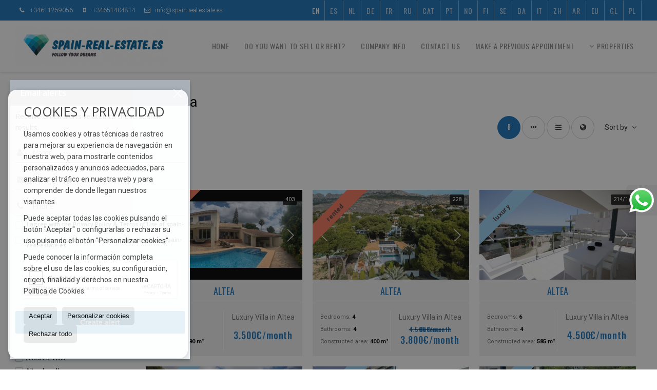

--- FILE ---
content_type: text/html; charset=UTF-8
request_url: https://www.spain-real-estate.es/luxury-villas-for-rent-in-altea-6-2-0676.html
body_size: 16581
content:
<!DOCTYPE HTML><html lang="en" prefix="og: http://ogp.me/ns#"><head><meta charset="UTF-8" /><title>Luxury Villas for rent in Altea</title> <meta name="description" content="Luxury Villas for rent in Altea of spain-real-estate.es" /><meta property="og:type" content="website" /><meta property="og:title" content="Luxury Villas for rent in Altea" /><meta property="og:description" content="Luxury Villas for rent in Altea of spain-real-estate.es" /><meta property="og:locale" content="en" /><meta property="og:url" content="https://www.spain-real-estate.es/luxury-villas-for-rent-in-altea-6-2-0676.html" /><meta property="fb:app_id" content="1441792455867775" /><meta property="og:image" content="https://storage.googleapis.com/static.inmoweb.es/clients/2038/logo/mini_logo.gif" /><meta name="author" content="inmoweb.es" /><meta name="viewport" content="width=device-width, initial-scale=1.0" /> <link rel="shortcut icon" href="//storage.googleapis.com/static.inmoweb.es/clients/2038/logo/favicon.ico" /><link rel="apple-touch-icon" href="//storage.googleapis.com/static.inmoweb.es/clients/2038/logo/touch-icon-iphone.png" /><link rel="apple-touch-icon" sizes="76x76" href="//storage.googleapis.com/static.inmoweb.es/clients/2038/logo/touch-icon-ipad.png" /><link rel="apple-touch-icon" sizes="120x120" href="//storage.googleapis.com/static.inmoweb.es/clients/2038/logo/touch-icon-iphone-retina.png" /><link rel="apple-touch-icon" sizes="152x152" href="//storage.googleapis.com/static.inmoweb.es/clients/2038/logo/touch-icon-iphone-retina.png" /> <link rel="stylesheet" type="text/css" href="//storage.googleapis.com/staticweb.inmoweb.es/web_framework/css/global/general_unified_before.min.css?v3" /><link rel="stylesheet" type="text/css" href="//storage.googleapis.com/staticweb.inmoweb.es/assets/template/cms/css/section_v2.css" /><link rel="stylesheet" type="text/css" href="//storage.googleapis.com/staticweb.inmoweb.es/web_framework/css/estructuras/estructura_08/main.css" /><link rel="stylesheet" type="text/css" href="//storage.googleapis.com/staticweb.inmoweb.es/web_framework/css/estructuras/estructura_08/tema_4.css" /><link rel="stylesheet" type="text/css" href="//storage.googleapis.com/staticweb.inmoweb.es/web_framework/css/global/general_unified_after.min.css?v3" /><link rel="stylesheet" type="text/css" href="//ajax.googleapis.com/ajax/libs/jqueryui/1.12.1/themes/humanity/jquery-ui.min.css" /><link rel="stylesheet" type="text/css" href="/assets/scripts/nivo-slider/nivo-slider.css" /><link rel="stylesheet" type="text/css" href="//cdnjs.cloudflare.com/ajax/libs/Swiper/3.3.1/css/swiper.min.css" /><link rel="stylesheet" type="text/css" href="//unpkg.com/leaflet@1.0.3/dist/leaflet.css" /> <script src="https://www.google.com/recaptcha/api.js?hl=gb" async defer></script> </head><body id="results" class="hayFormAlerta"><div id="arriba"></div><div id="background"> <div id="container"> <header> <div id="logo"> <a href="/"> <img src="//storage.googleapis.com/static.inmoweb.es/clients/2038/logo/logo.png" alt="spain-real-estate.es" /> </a> </div>  <div id="slider"></div>  <div id="navegacion"> <nav> <div id="navHeader"> <div id="navToggle"> <button> <i class="fa fa-bars"></i> </button> </div> <div id="searchToggle"> <button> <i class="fa fa-search"></i> </button> </div>  <ul id="navLinks"> <li class="home"> <a href="/"> <span data-hover="Home"> Home </span> </a> </li> <li class="captacion"> <a href="/form_captacion/"> <span data-hover="Do you want to sell or rent?"> Do you want to sell or rent? </span> </a> </li> <li class="aboutus"> <a href="/aboutus/"> <span data-hover="Company info"> Company info </span> </a> </li> <li class="contact"> <a href="/contact/"> <span data-hover="Contact us"> Contact us </span> </a> </li> <li class="appointment"> <a href="/appointment/"> <span data-hover="Make a previous appointment"> Make a previous appointment </span> </a> </li> </ul>   <ul id="operationList"> <li class="dropDownMenu title"> <a class="title"> <i class="fa fa-caret-down"></i> Properties </a> <ul> <li class="dropDownMenu"> <a> <i class="fa fa-caret-down"></i> <span data-hover="For sale"> <i class="wxp"></i> For sale </span> </a> <ul> <li class="dropDownMenu"> <a href="/apartments-for-sale-1-1.html"> <i class="fa fa-caret-down"> </i> <span data-hover="Apartments"> Apartments </span> </a> <ul> <li> <a href="/apartments-for-sale-in-benidorm-1-1-0135.html"> <span data-hover="Apartments for sale in Benidorm"> Apartments for sale in Benidorm </span> </a> </li> <li> <a href="/apartments-for-sale-in-calpe-calp-1-1-0212.html"> <span data-hover="Apartments for sale in Calpe / Calp"> Apartments for sale in Calpe / Calp </span> </a> </li> <li> <a href="/apartments-for-sale-in-torrevieja-1-1-0191.html"> <span data-hover="Apartments for sale in Torrevieja"> Apartments for sale in Torrevieja </span> </a> </li> <li> <a href="/apartments-for-sale-in-villajoyosa-1-1-0323.html"> <span data-hover="Apartments for sale in Villajoyosa"> Apartments for sale in Villajoyosa </span> </a> </li> <li> <a href="/apartments-for-sale-in-denia-1-1-0218.html"> <span data-hover="Apartments for sale in Dénia"> Apartments for sale in Dénia </span> </a> </li> <li> <a href="/apartments-for-sale-in-finestrat-1-1-0322.html"> <span data-hover="Apartments for sale in Finestrat"> Apartments for sale in Finestrat </span> </a> </li> <li> <a href="/apartments-for-sale-in-altea-1-1-0676.html"> <span data-hover="Apartments for sale in Altea"> Apartments for sale in Altea </span> </a> </li> <li> <a href="/apartments-for-sale-in-javea-1-1-05440.html"> <span data-hover="Apartments for sale in Jávea"> Apartments for sale in Jávea </span> </a> </li> <li> <a href="/apartments-for-sale-in-pilar-de-la-horadada-1-1-0797.html"> <span data-hover="Apartments for sale in Pilar de la Horadada"> Apartments for sale in Pilar de la Horadada </span> </a> </li> <li> <a href="/apartments-for-sale-in-alfaz-del-pi-lalfs-del-pi-1-1-0468.html"> <span data-hover="Apartments for sale in Alfaz del Pi / l'Alfàs del Pi"> Apartments for sale in Alfaz del Pi / l'Alfàs del Pi </span> </a> </li> <li> <a href="/apartments-for-sale-in-guardamar-del-segura-1-1-0778.html"> <span data-hover="Apartments for sale in Guardamar del Segura"> Apartments for sale in Guardamar del Segura </span> </a> </li> <li> <a href="/apartments-for-sale-in-la-nucia-1-1-0787.html"> <span data-hover="Apartments for sale in La Nucía"> Apartments for sale in La Nucía </span> </a> </li> <li> <a href="/apartments-for-sale-in-orihuela-1-1-0736.html"> <span data-hover="Apartments for sale in Orihuela"> Apartments for sale in Orihuela </span> </a> </li> <li> <a href="/apartments-for-sale-in-elche-1-1-077.html"> <span data-hover="Apartments for sale in Elche"> Apartments for sale in Elche </span> </a> </li> <li> <a href="/apartments-for-sale-in-alicante-1-1-091.html"> <span data-hover="Apartments for sale in Alicante"> Apartments for sale in Alicante </span> </a> </li> <li> <a href="/apartments-for-sale-in-san-miguel-de-salinas-1-1-0543.html"> <span data-hover="Apartments for sale in San Miguel de Salinas"> Apartments for sale in San Miguel de Salinas </span> </a> </li> <li> <a href="/apartments-for-sale-in-benitachell-1-1-0758.html"> <span data-hover="Apartments for sale in Benitachell"> Apartments for sale in Benitachell </span> </a> </li> <li> <a href="/apartments-for-sale-in-el-albir-lalbir-1-1-05431.html"> <span data-hover="Apartments for sale in El Albir / L'Albir"> Apartments for sale in El Albir / L'Albir </span> </a> </li> <li> <a href="/apartments-for-sale-in-san-pedro-del-pinatar-1-1-0410.html"> <span data-hover="Apartments for sale in San Pedro del Pinatar"> Apartments for sale in San Pedro del Pinatar </span> </a> </li> <li> <a href="/apartments-for-sale-in-gran-alacant-1-1-05454.html"> <span data-hover="Apartments for sale in Gran Alacant"> Apartments for sale in Gran Alacant </span> </a> </li> </ul> </li> <li class="dropDownMenu"> <a href="/building-for-sale-29-1.html"> <i class="fa fa-caret-down"> </i> <span data-hover="Building"> Building </span> </a> <ul> <li> <a href="/building-for-sale-in-denia-29-1-0218.html"> <span data-hover="Building for sale in Dénia"> Building for sale in Dénia </span> </a> </li> <li> <a href="/building-for-sale-in-san-vicente-del-raspeigsant-vicent-del-raspeig-29-1-015410.html"> <span data-hover="Building for sale in San Vicente del Raspeig/Sant Vicent del Raspeig"> Building for sale in San Vicente del Raspeig/Sant Vicent del Raspeig </span> </a> </li> <li> <a href="/building-for-sale-in-alfaz-del-pi-lalfs-del-pi-29-1-0468.html"> <span data-hover="Building for sale in Alfaz del Pi / l'Alfàs del Pi"> Building for sale in Alfaz del Pi / l'Alfàs del Pi </span> </a> </li> <li> <a href="/building-for-sale-in-benidorm-29-1-0135.html"> <span data-hover="Building for sale in Benidorm"> Building for sale in Benidorm </span> </a> </li> <li> <a href="/building-for-sale-in-alicante-29-1-091.html"> <span data-hover="Building for sale in Alicante"> Building for sale in Alicante </span> </a> </li> </ul> </li> <li class="dropDownMenu"> <a href="/bungalows-for-sale-2-1.html"> <i class="fa fa-caret-down"> </i> <span data-hover="Bungalows"> Bungalows </span> </a> <ul> <li> <a href="/bungalows-for-sale-in-calpe-calp-2-1-0212.html"> <span data-hover="Bungalows for sale in Calpe / Calp"> Bungalows for sale in Calpe / Calp </span> </a> </li> <li> <a href="/bungalows-for-sale-in-finestrat-2-1-0322.html"> <span data-hover="Bungalows for sale in Finestrat"> Bungalows for sale in Finestrat </span> </a> </li> <li> <a href="/bungalows-for-sale-in-torrevieja-2-1-0191.html"> <span data-hover="Bungalows for sale in Torrevieja"> Bungalows for sale in Torrevieja </span> </a> </li> <li> <a href="/bungalows-for-sale-in-pilar-de-la-horadada-2-1-0797.html"> <span data-hover="Bungalows for sale in Pilar de la Horadada"> Bungalows for sale in Pilar de la Horadada </span> </a> </li> <li> <a href="/bungalows-for-sale-in-san-miguel-de-salinas-2-1-0543.html"> <span data-hover="Bungalows for sale in San Miguel de Salinas"> Bungalows for sale in San Miguel de Salinas </span> </a> </li> <li> <a href="/bungalows-for-sale-in-gran-alacant-2-1-05454.html"> <span data-hover="Bungalows for sale in Gran Alacant"> Bungalows for sale in Gran Alacant </span> </a> </li> <li> <a href="/bungalows-for-sale-in-la-nucia-2-1-0787.html"> <span data-hover="Bungalows for sale in La Nucía"> Bungalows for sale in La Nucía </span> </a> </li> <li> <a href="/bungalows-for-sale-in-orihuela-costa-2-1-05803.html"> <span data-hover="Bungalows for sale in Orihuela Costa"> Bungalows for sale in Orihuela Costa </span> </a> </li> <li> <a href="/bungalows-for-sale-in-villajoyosa-2-1-0323.html"> <span data-hover="Bungalows for sale in Villajoyosa"> Bungalows for sale in Villajoyosa </span> </a> </li> <li> <a href="/bungalows-for-sale-in-alicante-2-1-091.html"> <span data-hover="Bungalows for sale in Alicante"> Bungalows for sale in Alicante </span> </a> </li> <li> <a href="/bungalows-for-sale-in-el-albir-lalbir-2-1-05431.html"> <span data-hover="Bungalows for sale in El Albir / L'Albir"> Bungalows for sale in El Albir / L'Albir </span> </a> </li> <li> <a href="/bungalows-for-sale-in-moraira-2-1-05449.html"> <span data-hover="Bungalows for sale in Moraira"> Bungalows for sale in Moraira </span> </a> </li> <li> <a href="/bungalows-for-sale-in-javea-2-1-05440.html"> <span data-hover="Bungalows for sale in Jávea"> Bungalows for sale in Jávea </span> </a> </li> <li> <a href="/bungalows-for-sale-in-santa-pola-2-1-0840.html"> <span data-hover="Bungalows for sale in Santa Pola"> Bungalows for sale in Santa Pola </span> </a> </li> <li> <a href="/bungalows-for-sale-in-polop-de-la-marina-2-1-0802.html"> <span data-hover="Bungalows for sale in Polop de la Marina"> Bungalows for sale in Polop de la Marina </span> </a> </li> <li> <a href="/bungalows-for-sale-in-guardamar-del-segura-2-1-0778.html"> <span data-hover="Bungalows for sale in Guardamar del Segura"> Bungalows for sale in Guardamar del Segura </span> </a> </li> <li> <a href="/bungalows-for-sale-in-benitachell-2-1-0758.html"> <span data-hover="Bungalows for sale in Benitachell"> Bungalows for sale in Benitachell </span> </a> </li> <li> <a href="/bungalows-for-sale-in-orihuela-2-1-0736.html"> <span data-hover="Bungalows for sale in Orihuela"> Bungalows for sale in Orihuela </span> </a> </li> <li> <a href="/bungalows-for-sale-in-altea-2-1-0676.html"> <span data-hover="Bungalows for sale in Altea"> Bungalows for sale in Altea </span> </a> </li> <li> <a href="/bungalows-for-sale-in-san-javier-2-1-0499.html"> <span data-hover="Bungalows for sale in San Javier"> Bungalows for sale in San Javier </span> </a> </li> </ul> </li> <li class="dropDownMenu"> <a href="/commercial-premises-for-sale-10-1.html"> <i class="fa fa-caret-down"> </i> <span data-hover="Commercial premises"> Commercial premises </span> </a> <ul> <li> <a href="/commercial-premises-for-sale-in-calpe-calp-10-1-0212.html"> <span data-hover="Commercial premises for sale in Calpe / Calp"> Commercial premises for sale in Calpe / Calp </span> </a> </li> <li> <a href="/commercial-premises-for-sale-in-benidorm-10-1-0135.html"> <span data-hover="Commercial premises for sale in Benidorm"> Commercial premises for sale in Benidorm </span> </a> </li> <li> <a href="/commercial-premises-for-sale-in-denia-10-1-0218.html"> <span data-hover="Commercial premises for sale in Dénia"> Commercial premises for sale in Dénia </span> </a> </li> <li> <a href="/commercial-premises-for-sale-in-javea-10-1-05440.html"> <span data-hover="Commercial premises for sale in Jávea"> Commercial premises for sale in Jávea </span> </a> </li> <li> <a href="/commercial-premises-for-sale-in-torrevieja-10-1-0191.html"> <span data-hover="Commercial premises for sale in Torrevieja"> Commercial premises for sale in Torrevieja </span> </a> </li> <li> <a href="/commercial-premises-for-sale-in-callosa-den-sarri-10-1-0228.html"> <span data-hover="Commercial premises for sale in Callosa d'en Sarrià"> Commercial premises for sale in Callosa d'en Sarrià </span> </a> </li> <li> <a href="/commercial-premises-for-sale-in-villajoyosa-10-1-0323.html"> <span data-hover="Commercial premises for sale in Villajoyosa"> Commercial premises for sale in Villajoyosa </span> </a> </li> <li> <a href="/commercial-premises-for-sale-in-altea-10-1-0676.html"> <span data-hover="Commercial premises for sale in Altea"> Commercial premises for sale in Altea </span> </a> </li> <li> <a href="/commercial-premises-for-sale-in-la-nucia-10-1-0787.html"> <span data-hover="Commercial premises for sale in La Nucía"> Commercial premises for sale in La Nucía </span> </a> </li> <li> <a href="/commercial-premises-for-sale-in-finestrat-10-1-0322.html"> <span data-hover="Commercial premises for sale in Finestrat"> Commercial premises for sale in Finestrat </span> </a> </li> <li> <a href="/commercial-premises-for-sale-in-alicante-10-1-091.html"> <span data-hover="Commercial premises for sale in Alicante"> Commercial premises for sale in Alicante </span> </a> </li> <li> <a href="/commercial-premises-for-sale-in-guardamar-del-segura-10-1-0778.html"> <span data-hover="Commercial premises for sale in Guardamar del Segura"> Commercial premises for sale in Guardamar del Segura </span> </a> </li> <li> <a href="/commercial-premises-for-sale-in-el-albir-lalbir-10-1-05431.html"> <span data-hover="Commercial premises for sale in El Albir / L'Albir"> Commercial premises for sale in El Albir / L'Albir </span> </a> </li> <li> <a href="/commercial-premises-for-sale-in-polop-de-la-marina-10-1-0802.html"> <span data-hover="Commercial premises for sale in Polop de la Marina"> Commercial premises for sale in Polop de la Marina </span> </a> </li> <li> <a href="/commercial-premises-for-sale-in-benissa-10-1-0667.html"> <span data-hover="Commercial premises for sale in Benissa"> Commercial premises for sale in Benissa </span> </a> </li> <li> <a href="/commercial-premises-for-sale-in-alfaz-del-pi-lalfs-del-pi-10-1-0468.html"> <span data-hover="Commercial premises for sale in Alfaz del Pi / l'Alfàs del Pi"> Commercial premises for sale in Alfaz del Pi / l'Alfàs del Pi </span> </a> </li> </ul> </li> <li class="dropDownMenu"> <a href="/country-houses-for-sale-16-1.html"> <i class="fa fa-caret-down"> </i> <span data-hover="Country Houses"> Country Houses </span> </a> <ul> <li> <a href="/country-houses-for-sale-in-polop-de-la-marina-16-1-0802.html"> <span data-hover="Country Houses for sale in Polop de la Marina"> Country Houses for sale in Polop de la Marina </span> </a> </li> <li> <a href="/country-houses-for-sale-in-finestrat-16-1-0322.html"> <span data-hover="Country Houses for sale in Finestrat"> Country Houses for sale in Finestrat </span> </a> </li> <li> <a href="/country-houses-for-sale-in-orxeta-16-1-0791.html"> <span data-hover="Country Houses for sale in Orxeta"> Country Houses for sale in Orxeta </span> </a> </li> <li> <a href="/country-houses-for-sale-in-altea-16-1-0676.html"> <span data-hover="Country Houses for sale in Altea"> Country Houses for sale in Altea </span> </a> </li> <li> <a href="/country-houses-for-sale-in-benissa-16-1-0667.html"> <span data-hover="Country Houses for sale in Benissa"> Country Houses for sale in Benissa </span> </a> </li> <li> <a href="/country-houses-for-sale-in-callosa-den-sarri-16-1-0228.html"> <span data-hover="Country Houses for sale in Callosa d'en Sarrià"> Country Houses for sale in Callosa d'en Sarrià </span> </a> </li> <li> <a href="/country-houses-for-sale-in-denia-16-1-0218.html"> <span data-hover="Country Houses for sale in Dénia"> Country Houses for sale in Dénia </span> </a> </li> <li> <a href="/country-houses-for-sale-in-calpe-calp-16-1-0212.html"> <span data-hover="Country Houses for sale in Calpe / Calp"> Country Houses for sale in Calpe / Calp </span> </a> </li> <li> <a href="/country-houses-for-sale-in-alicante-16-1-091.html"> <span data-hover="Country Houses for sale in Alicante"> Country Houses for sale in Alicante </span> </a> </li> <li> <a href="/country-houses-for-sale-in-elche-16-1-077.html"> <span data-hover="Country Houses for sale in Elche"> Country Houses for sale in Elche </span> </a> </li> </ul> </li> <li class="dropDownMenu"> <a href="/countryside-properties-for-sale-9-1.html"> <i class="fa fa-caret-down"> </i> <span data-hover="Countryside properties"> Countryside properties </span> </a> <ul> <li> <a href="/countryside-properties-for-sale-in-callosa-den-sarri-9-1-0228.html"> <span data-hover="Countryside properties for sale in Callosa d'en Sarrià"> Countryside properties for sale in Callosa d'en Sarrià </span> </a> </li> <li> <a href="/countryside-properties-for-sale-in-finestrat-9-1-0322.html"> <span data-hover="Countryside properties for sale in Finestrat"> Countryside properties for sale in Finestrat </span> </a> </li> <li> <a href="/countryside-properties-for-sale-in-calpe-calp-9-1-0212.html"> <span data-hover="Countryside properties for sale in Calpe / Calp"> Countryside properties for sale in Calpe / Calp </span> </a> </li> <li> <a href="/countryside-properties-for-sale-in-polop-de-la-marina-9-1-0802.html"> <span data-hover="Countryside properties for sale in Polop de la Marina"> Countryside properties for sale in Polop de la Marina </span> </a> </li> <li> <a href="/countryside-properties-for-sale-in-la-nucia-9-1-0787.html"> <span data-hover="Countryside properties for sale in La Nucía"> Countryside properties for sale in La Nucía </span> </a> </li> <li> <a href="/countryside-properties-for-sale-in-altea-9-1-0676.html"> <span data-hover="Countryside properties for sale in Altea"> Countryside properties for sale in Altea </span> </a> </li> <li> <a href="/countryside-properties-for-sale-in-benissa-9-1-0667.html"> <span data-hover="Countryside properties for sale in Benissa"> Countryside properties for sale in Benissa </span> </a> </li> <li> <a href="/countryside-properties-for-sale-in-javea-9-1-05440.html"> <span data-hover="Countryside properties for sale in Jávea"> Countryside properties for sale in Jávea </span> </a> </li> <li> <a href="/countryside-properties-for-sale-in-alicante-9-1-091.html"> <span data-hover="Countryside properties for sale in Alicante"> Countryside properties for sale in Alicante </span> </a> </li> <li> <a href="/countryside-properties-for-sale-in-alfaz-del-pi-lalfs-del-pi-9-1-0468.html"> <span data-hover="Countryside properties for sale in Alfaz del Pi / l'Alfàs del Pi"> Countryside properties for sale in Alfaz del Pi / l'Alfàs del Pi </span> </a> </li> <li> <a href="/countryside-properties-for-sale-in-villajoyosa-9-1-0323.html"> <span data-hover="Countryside properties for sale in Villajoyosa"> Countryside properties for sale in Villajoyosa </span> </a> </li> </ul> </li> <li class="dropDownMenu"> <a href="/duplex-for-sale-22-1.html"> <i class="fa fa-caret-down"> </i> <span data-hover="Duplex"> Duplex </span> </a> <ul> <li> <a href="/duplex-for-sale-in-calpe-calp-22-1-0212.html"> <span data-hover="Duplex for sale in Calpe / Calp"> Duplex for sale in Calpe / Calp </span> </a> </li> <li> <a href="/duplex-for-sale-in-finestrat-22-1-0322.html"> <span data-hover="Duplex for sale in Finestrat"> Duplex for sale in Finestrat </span> </a> </li> <li> <a href="/duplex-for-sale-in-torrevieja-22-1-0191.html"> <span data-hover="Duplex for sale in Torrevieja"> Duplex for sale in Torrevieja </span> </a> </li> <li> <a href="/duplex-for-sale-in-benidorm-22-1-0135.html"> <span data-hover="Duplex for sale in Benidorm"> Duplex for sale in Benidorm </span> </a> </li> <li> <a href="/duplex-for-sale-in-pilar-de-la-horadada-22-1-0797.html"> <span data-hover="Duplex for sale in Pilar de la Horadada"> Duplex for sale in Pilar de la Horadada </span> </a> </li> <li> <a href="/duplex-for-sale-in-el-albir-lalbir-22-1-05431.html"> <span data-hover="Duplex for sale in El Albir / L'Albir"> Duplex for sale in El Albir / L'Albir </span> </a> </li> <li> <a href="/duplex-for-sale-in-denia-22-1-0218.html"> <span data-hover="Duplex for sale in Dénia"> Duplex for sale in Dénia </span> </a> </li> <li> <a href="/duplex-for-sale-in-altea-22-1-0676.html"> <span data-hover="Duplex for sale in Altea"> Duplex for sale in Altea </span> </a> </li> <li> <a href="/duplex-for-sale-in-monforte-del-cid-22-1-0386.html"> <span data-hover="Duplex for sale in Monforte del Cid"> Duplex for sale in Monforte del Cid </span> </a> </li> <li> <a href="/duplex-for-sale-in-villajoyosa-22-1-0323.html"> <span data-hover="Duplex for sale in Villajoyosa"> Duplex for sale in Villajoyosa </span> </a> </li> <li> <a href="/duplex-for-sale-in-elche-22-1-077.html"> <span data-hover="Duplex for sale in Elche"> Duplex for sale in Elche </span> </a> </li> </ul> </li> <li class="dropDownMenu"> <a href="/flats-for-sale-24-1.html"> <i class="fa fa-caret-down"> </i> <span data-hover="Flats"> Flats </span> </a> <ul> <li> <a href="/flats-for-sale-in-torrevieja-24-1-0191.html"> <span data-hover="Flats for sale in Torrevieja"> Flats for sale in Torrevieja </span> </a> </li> <li> <a href="/flats-for-sale-in-benidorm-24-1-0135.html"> <span data-hover="Flats for sale in Benidorm"> Flats for sale in Benidorm </span> </a> </li> <li> <a href="/flats-for-sale-in-calpe-calp-24-1-0212.html"> <span data-hover="Flats for sale in Calpe / Calp"> Flats for sale in Calpe / Calp </span> </a> </li> <li> <a href="/flats-for-sale-in-alicante-24-1-091.html"> <span data-hover="Flats for sale in Alicante"> Flats for sale in Alicante </span> </a> </li> <li> <a href="/flats-for-sale-in-villajoyosa-24-1-0323.html"> <span data-hover="Flats for sale in Villajoyosa"> Flats for sale in Villajoyosa </span> </a> </li> <li> <a href="/flats-for-sale-in-altea-24-1-0676.html"> <span data-hover="Flats for sale in Altea"> Flats for sale in Altea </span> </a> </li> <li> <a href="/flats-for-sale-in-elche-24-1-077.html"> <span data-hover="Flats for sale in Elche"> Flats for sale in Elche </span> </a> </li> <li> <a href="/flats-for-sale-in-finestrat-24-1-0322.html"> <span data-hover="Flats for sale in Finestrat"> Flats for sale in Finestrat </span> </a> </li> <li> <a href="/flats-for-sale-in-santa-pola-24-1-0840.html"> <span data-hover="Flats for sale in Santa Pola"> Flats for sale in Santa Pola </span> </a> </li> <li> <a href="/flats-for-sale-in-javea-24-1-05440.html"> <span data-hover="Flats for sale in Jávea"> Flats for sale in Jávea </span> </a> </li> <li> <a href="/flats-for-sale-in-polop-de-la-marina-24-1-0802.html"> <span data-hover="Flats for sale in Polop de la Marina"> Flats for sale in Polop de la Marina </span> </a> </li> <li> <a href="/flats-for-sale-in-san-miguel-de-salinas-24-1-0543.html"> <span data-hover="Flats for sale in San Miguel de Salinas"> Flats for sale in San Miguel de Salinas </span> </a> </li> <li> <a href="/flats-for-sale-in-denia-24-1-0218.html"> <span data-hover="Flats for sale in Dénia"> Flats for sale in Dénia </span> </a> </li> </ul> </li> <li class="dropDownMenu"> <a href="/garages-for-sale-11-1.html"> <i class="fa fa-caret-down"> </i> <span data-hover="Garages"> Garages </span> </a> <ul> <li> <a href="/garages-for-sale-in-benidorm-11-1-0135.html"> <span data-hover="Garages for sale in Benidorm"> Garages for sale in Benidorm </span> </a> </li> <li> <a href="/garages-for-sale-in-villajoyosa-11-1-0323.html"> <span data-hover="Garages for sale in Villajoyosa"> Garages for sale in Villajoyosa </span> </a> </li> <li> <a href="/garages-for-sale-in-torrevieja-11-1-0191.html"> <span data-hover="Garages for sale in Torrevieja"> Garages for sale in Torrevieja </span> </a> </li> <li> <a href="/garages-for-sale-in-alfaz-del-pi-lalfs-del-pi-11-1-0468.html"> <span data-hover="Garages for sale in Alfaz del Pi / l'Alfàs del Pi"> Garages for sale in Alfaz del Pi / l'Alfàs del Pi </span> </a> </li> <li> <a href="/garages-for-sale-in-el-campello-11-1-0465.html"> <span data-hover="Garages for sale in El Campello"> Garages for sale in El Campello </span> </a> </li> <li> <a href="/garages-for-sale-in-alicante-11-1-091.html"> <span data-hover="Garages for sale in Alicante"> Garages for sale in Alicante </span> </a> </li> </ul> </li> <li class="dropDownMenu"> <a href="/hotel-for-sale-25-1.html"> <i class="fa fa-caret-down"> </i> <span data-hover="Hotel"> Hotel </span> </a> <ul> <li> <a href="/hotel-for-sale-in-calpe-calp-25-1-0212.html"> <span data-hover="Hotel for sale in Calpe / Calp"> Hotel for sale in Calpe / Calp </span> </a> </li> <li> <a href="/hotel-for-sale-in-altea-25-1-0676.html"> <span data-hover="Hotel for sale in Altea"> Hotel for sale in Altea </span> </a> </li> <li> <a href="/hotel-for-sale-in-benidorm-25-1-0135.html"> <span data-hover="Hotel for sale in Benidorm"> Hotel for sale in Benidorm </span> </a> </li> <li> <a href="/hotel-for-sale-in-cuatretondeta-25-1-033595.html"> <span data-hover="Hotel for sale in Cuatretondeta"> Hotel for sale in Cuatretondeta </span> </a> </li> <li> <a href="/hotel-for-sale-in-guadalest-25-1-05432.html"> <span data-hover="Hotel for sale in Guadalest"> Hotel for sale in Guadalest </span> </a> </li> <li> <a href="/hotel-for-sale-in-la-nucia-25-1-0787.html"> <span data-hover="Hotel for sale in La Nucía"> Hotel for sale in La Nucía </span> </a> </li> <li> <a href="/hotel-for-sale-in-el-campello-25-1-0465.html"> <span data-hover="Hotel for sale in El Campello"> Hotel for sale in El Campello </span> </a> </li> <li> <a href="/hotel-for-sale-in-denia-25-1-0218.html"> <span data-hover="Hotel for sale in Dénia"> Hotel for sale in Dénia </span> </a> </li> <li> <a href="/hotel-for-sale-in-gandia-25-1-0129.html"> <span data-hover="Hotel for sale in Gandía"> Hotel for sale in Gandía </span> </a> </li> <li> <a href="/hotel-for-sale-in-valencia-25-1-019.html"> <span data-hover="Hotel for sale in Valencia"> Hotel for sale in Valencia </span> </a> </li> </ul> </li> <li class="dropDownMenu"> <a href="/luxury-villas-for-sale-6-1.html"> <i class="fa fa-caret-down"> </i> <span data-hover="Luxury Villas"> Luxury Villas </span> </a> <ul> <li> <a href="/luxury-villas-for-sale-in-finestrat-6-1-0322.html"> <span data-hover="Luxury Villas for sale in Finestrat"> Luxury Villas for sale in Finestrat </span> </a> </li> <li> <a href="/luxury-villas-for-sale-in-calpe-calp-6-1-0212.html"> <span data-hover="Luxury Villas for sale in Calpe / Calp"> Luxury Villas for sale in Calpe / Calp </span> </a> </li> <li> <a href="/luxury-villas-for-sale-in-altea-6-1-0676.html"> <span data-hover="Luxury Villas for sale in Altea"> Luxury Villas for sale in Altea </span> </a> </li> <li> <a href="/luxury-villas-for-sale-in-benissa-6-1-0667.html"> <span data-hover="Luxury Villas for sale in Benissa"> Luxury Villas for sale in Benissa </span> </a> </li> <li> <a href="/luxury-villas-for-sale-in-benitachell-6-1-0758.html"> <span data-hover="Luxury Villas for sale in Benitachell"> Luxury Villas for sale in Benitachell </span> </a> </li> <li> <a href="/luxury-villas-for-sale-in-javea-6-1-05440.html"> <span data-hover="Luxury Villas for sale in Jávea"> Luxury Villas for sale in Jávea </span> </a> </li> <li> <a href="/luxury-villas-for-sale-in-moraira-6-1-05449.html"> <span data-hover="Luxury Villas for sale in Moraira"> Luxury Villas for sale in Moraira </span> </a> </li> <li> <a href="/luxury-villas-for-sale-in-orihuela-costa-6-1-05803.html"> <span data-hover="Luxury Villas for sale in Orihuela Costa"> Luxury Villas for sale in Orihuela Costa </span> </a> </li> <li> <a href="/luxury-villas-for-sale-in-san-miguel-de-salinas-6-1-0543.html"> <span data-hover="Luxury Villas for sale in San Miguel de Salinas"> Luxury Villas for sale in San Miguel de Salinas </span> </a> </li> <li> <a href="/luxury-villas-for-sale-in-denia-6-1-0218.html"> <span data-hover="Luxury Villas for sale in Dénia"> Luxury Villas for sale in Dénia </span> </a> </li> <li> <a href="/luxury-villas-for-sale-in-alfaz-del-pi-lalfs-del-pi-6-1-0468.html"> <span data-hover="Luxury Villas for sale in Alfaz del Pi / l'Alfàs del Pi"> Luxury Villas for sale in Alfaz del Pi / l'Alfàs del Pi </span> </a> </li> <li> <a href="/luxury-villas-for-sale-in-benidorm-6-1-0135.html"> <span data-hover="Luxury Villas for sale in Benidorm"> Luxury Villas for sale in Benidorm </span> </a> </li> <li> <a href="/luxury-villas-for-sale-in-polop-de-la-marina-6-1-0802.html"> <span data-hover="Luxury Villas for sale in Polop de la Marina"> Luxury Villas for sale in Polop de la Marina </span> </a> </li> <li> <a href="/luxury-villas-for-sale-in-el-albir-lalbir-6-1-05431.html"> <span data-hover="Luxury Villas for sale in El Albir / L'Albir"> Luxury Villas for sale in El Albir / L'Albir </span> </a> </li> <li> <a href="/luxury-villas-for-sale-in-torrevieja-6-1-0191.html"> <span data-hover="Luxury Villas for sale in Torrevieja"> Luxury Villas for sale in Torrevieja </span> </a> </li> <li> <a href="/luxury-villas-for-sale-in-alicante-6-1-091.html"> <span data-hover="Luxury Villas for sale in Alicante"> Luxury Villas for sale in Alicante </span> </a> </li> <li> <a href="/luxury-villas-for-sale-in-el-campello-6-1-0465.html"> <span data-hover="Luxury Villas for sale in El Campello"> Luxury Villas for sale in El Campello </span> </a> </li> <li> <a href="/luxury-villas-for-sale-in-orihuela-6-1-0736.html"> <span data-hover="Luxury Villas for sale in Orihuela"> Luxury Villas for sale in Orihuela </span> </a> </li> <li> <a href="/luxury-villas-for-sale-in-san-juan-de-alicante-6-1-05459.html"> <span data-hover="Luxury Villas for sale in San Juan de Alicante"> Luxury Villas for sale in San Juan de Alicante </span> </a> </li> <li> <a href="/luxury-villas-for-sale-in-guardamar-del-segura-6-1-0778.html"> <span data-hover="Luxury Villas for sale in Guardamar del Segura"> Luxury Villas for sale in Guardamar del Segura </span> </a> </li> </ul> </li> <li class="dropDownMenu"> <a href="/offices-for-sale-28-1.html"> <span data-hover="Offices"> Offices </span> </a> </li> <li class="dropDownMenu"> <a href="/penthouses-for-sale-18-1.html"> <i class="fa fa-caret-down"> </i> <span data-hover="Penthouses"> Penthouses </span> </a> <ul> <li> <a href="/penthouses-for-sale-in-finestrat-18-1-0322.html"> <span data-hover="Penthouses for sale in Finestrat"> Penthouses for sale in Finestrat </span> </a> </li> <li> <a href="/penthouses-for-sale-in-torrevieja-18-1-0191.html"> <span data-hover="Penthouses for sale in Torrevieja"> Penthouses for sale in Torrevieja </span> </a> </li> <li> <a href="/penthouses-for-sale-in-denia-18-1-0218.html"> <span data-hover="Penthouses for sale in Dénia"> Penthouses for sale in Dénia </span> </a> </li> <li> <a href="/penthouses-for-sale-in-calpe-calp-18-1-0212.html"> <span data-hover="Penthouses for sale in Calpe / Calp"> Penthouses for sale in Calpe / Calp </span> </a> </li> <li> <a href="/penthouses-for-sale-in-villajoyosa-18-1-0323.html"> <span data-hover="Penthouses for sale in Villajoyosa"> Penthouses for sale in Villajoyosa </span> </a> </li> <li> <a href="/penthouses-for-sale-in-benidorm-18-1-0135.html"> <span data-hover="Penthouses for sale in Benidorm"> Penthouses for sale in Benidorm </span> </a> </li> <li> <a href="/penthouses-for-sale-in-altea-18-1-0676.html"> <span data-hover="Penthouses for sale in Altea"> Penthouses for sale in Altea </span> </a> </li> <li> <a href="/penthouses-for-sale-in-javea-18-1-05440.html"> <span data-hover="Penthouses for sale in Jávea"> Penthouses for sale in Jávea </span> </a> </li> <li> <a href="/penthouses-for-sale-in-san-juan-de-alicante-18-1-05459.html"> <span data-hover="Penthouses for sale in San Juan de Alicante"> Penthouses for sale in San Juan de Alicante </span> </a> </li> <li> <a href="/penthouses-for-sale-in-moraira-18-1-05449.html"> <span data-hover="Penthouses for sale in Moraira"> Penthouses for sale in Moraira </span> </a> </li> <li> <a href="/penthouses-for-sale-in-cabo-roig-18-1-05428.html"> <span data-hover="Penthouses for sale in Cabo Roig"> Penthouses for sale in Cabo Roig </span> </a> </li> <li> <a href="/penthouses-for-sale-in-santa-pola-18-1-0840.html"> <span data-hover="Penthouses for sale in Santa Pola"> Penthouses for sale in Santa Pola </span> </a> </li> </ul> </li> <li class="dropDownMenu"> <a href="/plots-for-sale-5-1.html"> <i class="fa fa-caret-down"> </i> <span data-hover="Plots"> Plots </span> </a> <ul> <li> <a href="/plots-for-sale-in-calpe-calp-5-1-0212.html"> <span data-hover="Plots for sale in Calpe / Calp"> Plots for sale in Calpe / Calp </span> </a> </li> <li> <a href="/plots-for-sale-in-moraira-5-1-05449.html"> <span data-hover="Plots for sale in Moraira"> Plots for sale in Moraira </span> </a> </li> <li> <a href="/plots-for-sale-in-benissa-5-1-0667.html"> <span data-hover="Plots for sale in Benissa"> Plots for sale in Benissa </span> </a> </li> <li> <a href="/plots-for-sale-in-finestrat-5-1-0322.html"> <span data-hover="Plots for sale in Finestrat"> Plots for sale in Finestrat </span> </a> </li> <li> <a href="/plots-for-sale-in-altea-5-1-0676.html"> <span data-hover="Plots for sale in Altea"> Plots for sale in Altea </span> </a> </li> <li> <a href="/plots-for-sale-in-denia-5-1-0218.html"> <span data-hover="Plots for sale in Dénia"> Plots for sale in Dénia </span> </a> </li> <li> <a href="/plots-for-sale-in-teulada-5-1-0846.html"> <span data-hover="Plots for sale in Teulada"> Plots for sale in Teulada </span> </a> </li> <li> <a href="/plots-for-sale-in-javea-5-1-05440.html"> <span data-hover="Plots for sale in Jávea"> Plots for sale in Jávea </span> </a> </li> <li> <a href="/plots-for-sale-in-alfaz-del-pi-lalfs-del-pi-5-1-0468.html"> <span data-hover="Plots for sale in Alfaz del Pi / l'Alfàs del Pi"> Plots for sale in Alfaz del Pi / l'Alfàs del Pi </span> </a> </li> <li> <a href="/plots-for-sale-in-polop-de-la-marina-5-1-0802.html"> <span data-hover="Plots for sale in Polop de la Marina"> Plots for sale in Polop de la Marina </span> </a> </li> <li> <a href="/plots-for-sale-in-la-nucia-5-1-0787.html"> <span data-hover="Plots for sale in La Nucía"> Plots for sale in La Nucía </span> </a> </li> <li> <a href="/plots-for-sale-in-callosa-den-sarri-5-1-0228.html"> <span data-hover="Plots for sale in Callosa d'en Sarrià"> Plots for sale in Callosa d'en Sarrià </span> </a> </li> <li> <a href="/plots-for-sale-in-villajoyosa-5-1-0323.html"> <span data-hover="Plots for sale in Villajoyosa"> Plots for sale in Villajoyosa </span> </a> </li> <li> <a href="/plots-for-sale-in-torrevieja-5-1-0191.html"> <span data-hover="Plots for sale in Torrevieja"> Plots for sale in Torrevieja </span> </a> </li> <li> <a href="/plots-for-sale-in-benidorm-5-1-0135.html"> <span data-hover="Plots for sale in Benidorm"> Plots for sale in Benidorm </span> </a> </li> </ul> </li> <li class="dropDownMenu"> <a href="/storage-rooms-for-sale-12-1.html"> <i class="fa fa-caret-down"> </i> <span data-hover="Storage rooms"> Storage rooms </span> </a> <ul> <li> <a href="/storage-rooms-for-sale-in-villajoyosa-12-1-0323.html"> <span data-hover="Storage rooms for sale in Villajoyosa"> Storage rooms for sale in Villajoyosa </span> </a> </li> <li> <a href="/storage-rooms-for-sale-in-calpe-calp-12-1-0212.html"> <span data-hover="Storage rooms for sale in Calpe / Calp"> Storage rooms for sale in Calpe / Calp </span> </a> </li> <li> <a href="/storage-rooms-for-sale-in-benidorm-12-1-0135.html"> <span data-hover="Storage rooms for sale in Benidorm"> Storage rooms for sale in Benidorm </span> </a> </li> </ul> </li> <li class="dropDownMenu"> <a href="/studios-for-sale-4-1.html"> <i class="fa fa-caret-down"> </i> <span data-hover="Studios"> Studios </span> </a> <ul> <li> <a href="/studios-for-sale-in-calpe-calp-4-1-0212.html"> <span data-hover="Studios for sale in Calpe / Calp"> Studios for sale in Calpe / Calp </span> </a> </li> <li> <a href="/studios-for-sale-in-torrevieja-4-1-0191.html"> <span data-hover="Studios for sale in Torrevieja"> Studios for sale in Torrevieja </span> </a> </li> <li> <a href="/studios-for-sale-in-benidorm-4-1-0135.html"> <span data-hover="Studios for sale in Benidorm"> Studios for sale in Benidorm </span> </a> </li> <li> <a href="/studios-for-sale-in-villajoyosa-4-1-0323.html"> <span data-hover="Studios for sale in Villajoyosa"> Studios for sale in Villajoyosa </span> </a> </li> </ul> </li> <li class="dropDownMenu"> <a href="/terraced-houses-for-sale-21-1.html"> <i class="fa fa-caret-down"> </i> <span data-hover="Terraced Houses"> Terraced Houses </span> </a> <ul> <li> <a href="/terraced-houses-for-sale-in-finestrat-21-1-0322.html"> <span data-hover="Terraced Houses for sale in Finestrat"> Terraced Houses for sale in Finestrat </span> </a> </li> <li> <a href="/terraced-houses-for-sale-in-calpe-calp-21-1-0212.html"> <span data-hover="Terraced Houses for sale in Calpe / Calp"> Terraced Houses for sale in Calpe / Calp </span> </a> </li> <li> <a href="/terraced-houses-for-sale-in-torrevieja-21-1-0191.html"> <span data-hover="Terraced Houses for sale in Torrevieja"> Terraced Houses for sale in Torrevieja </span> </a> </li> <li> <a href="/terraced-houses-for-sale-in-la-nucia-21-1-0787.html"> <span data-hover="Terraced Houses for sale in La Nucía"> Terraced Houses for sale in La Nucía </span> </a> </li> <li> <a href="/terraced-houses-for-sale-in-altea-21-1-0676.html"> <span data-hover="Terraced Houses for sale in Altea"> Terraced Houses for sale in Altea </span> </a> </li> <li> <a href="/terraced-houses-for-sale-in-denia-21-1-0218.html"> <span data-hover="Terraced Houses for sale in Dénia"> Terraced Houses for sale in Dénia </span> </a> </li> <li> <a href="/terraced-houses-for-sale-in-orihuela-costa-21-1-05803.html"> <span data-hover="Terraced Houses for sale in Orihuela Costa"> Terraced Houses for sale in Orihuela Costa </span> </a> </li> <li> <a href="/terraced-houses-for-sale-in-el-albir-lalbir-21-1-05431.html"> <span data-hover="Terraced Houses for sale in El Albir / L'Albir"> Terraced Houses for sale in El Albir / L'Albir </span> </a> </li> <li> <a href="/terraced-houses-for-sale-in-pilar-de-la-horadada-21-1-0797.html"> <span data-hover="Terraced Houses for sale in Pilar de la Horadada"> Terraced Houses for sale in Pilar de la Horadada </span> </a> </li> <li> <a href="/terraced-houses-for-sale-in-gran-alacant-21-1-05454.html"> <span data-hover="Terraced Houses for sale in Gran Alacant"> Terraced Houses for sale in Gran Alacant </span> </a> </li> <li> <a href="/terraced-houses-for-sale-in-benidorm-21-1-0135.html"> <span data-hover="Terraced Houses for sale in Benidorm"> Terraced Houses for sale in Benidorm </span> </a> </li> <li> <a href="/terraced-houses-for-sale-in-fondo-de-les-neus-elhondon-de-las-nieves-21-1-0333.html"> <span data-hover="Terraced Houses for sale in Fondó de les Neus, el/Hondón de las Nieves"> Terraced Houses for sale in Fondó de les Neus, el/Hondón de las Nieves </span> </a> </li> <li> <a href="/terraced-houses-for-sale-in-benitachell-21-1-0758.html"> <span data-hover="Terraced Houses for sale in Benitachell"> Terraced Houses for sale in Benitachell </span> </a> </li> <li> <a href="/terraced-houses-for-sale-in-polop-de-la-marina-21-1-0802.html"> <span data-hover="Terraced Houses for sale in Polop de la Marina"> Terraced Houses for sale in Polop de la Marina </span> </a> </li> <li> <a href="/terraced-houses-for-sale-in-torre-de-la-horadada-21-1-05452.html"> <span data-hover="Terraced Houses for sale in Torre de la Horadada"> Terraced Houses for sale in Torre de la Horadada </span> </a> </li> <li> <a href="/terraced-houses-for-sale-in-moraira-21-1-05449.html"> <span data-hover="Terraced Houses for sale in Moraira"> Terraced Houses for sale in Moraira </span> </a> </li> <li> <a href="/terraced-houses-for-sale-in-javea-21-1-05440.html"> <span data-hover="Terraced Houses for sale in Jávea"> Terraced Houses for sale in Jávea </span> </a> </li> <li> <a href="/terraced-houses-for-sale-in-relleu-21-1-0806.html"> <span data-hover="Terraced Houses for sale in Relleu"> Terraced Houses for sale in Relleu </span> </a> </li> <li> <a href="/terraced-houses-for-sale-in-orihuela-21-1-0736.html"> <span data-hover="Terraced Houses for sale in Orihuela"> Terraced Houses for sale in Orihuela </span> </a> </li> <li> <a href="/terraced-houses-for-sale-in-el-campello-21-1-0465.html"> <span data-hover="Terraced Houses for sale in El Campello"> Terraced Houses for sale in El Campello </span> </a> </li> </ul> </li> <li class="dropDownMenu"> <a href="/town-houses-for-sale-20-1.html"> <i class="fa fa-caret-down"> </i> <span data-hover="Town Houses"> Town Houses </span> </a> <ul> <li> <a href="/town-houses-for-sale-in-la-nucia-20-1-0787.html"> <span data-hover="Town Houses for sale in La Nucía"> Town Houses for sale in La Nucía </span> </a> </li> <li> <a href="/town-houses-for-sale-in-polop-de-la-marina-20-1-0802.html"> <span data-hover="Town Houses for sale in Polop de la Marina"> Town Houses for sale in Polop de la Marina </span> </a> </li> <li> <a href="/town-houses-for-sale-in-alfaz-del-pi-lalfs-del-pi-20-1-0468.html"> <span data-hover="Town Houses for sale in Alfaz del Pi / l'Alfàs del Pi"> Town Houses for sale in Alfaz del Pi / l'Alfàs del Pi </span> </a> </li> <li> <a href="/town-houses-for-sale-in-calpe-calp-20-1-0212.html"> <span data-hover="Town Houses for sale in Calpe / Calp"> Town Houses for sale in Calpe / Calp </span> </a> </li> <li> <a href="/town-houses-for-sale-in-roda-20-1-06230.html"> <span data-hover="Town Houses for sale in Roda"> Town Houses for sale in Roda </span> </a> </li> <li> <a href="/town-houses-for-sale-in-trbena-20-1-0845.html"> <span data-hover="Town Houses for sale in Tàrbena"> Town Houses for sale in Tàrbena </span> </a> </li> <li> <a href="/town-houses-for-sale-in-orxeta-20-1-0791.html"> <span data-hover="Town Houses for sale in Orxeta"> Town Houses for sale in Orxeta </span> </a> </li> <li> <a href="/town-houses-for-sale-in-altea-20-1-0676.html"> <span data-hover="Town Houses for sale in Altea"> Town Houses for sale in Altea </span> </a> </li> <li> <a href="/town-houses-for-sale-in-benissa-20-1-0667.html"> <span data-hover="Town Houses for sale in Benissa"> Town Houses for sale in Benissa </span> </a> </li> <li> <a href="/town-houses-for-sale-in-villajoyosa-20-1-0323.html"> <span data-hover="Town Houses for sale in Villajoyosa"> Town Houses for sale in Villajoyosa </span> </a> </li> <li> <a href="/town-houses-for-sale-in-finestrat-20-1-0322.html"> <span data-hover="Town Houses for sale in Finestrat"> Town Houses for sale in Finestrat </span> </a> </li> <li> <a href="/town-houses-for-sale-in-denia-20-1-0218.html"> <span data-hover="Town Houses for sale in Dénia"> Town Houses for sale in Dénia </span> </a> </li> </ul> </li> <li class="dropDownMenu"> <a href="/urban-plots-for-sale-27-1.html"> <i class="fa fa-caret-down"> </i> <span data-hover="Urban Plots"> Urban Plots </span> </a> <ul> <li> <a href="/urban-plots-for-sale-in-calpe-calp-27-1-0212.html"> <span data-hover="Urban Plots for sale in Calpe / Calp"> Urban Plots for sale in Calpe / Calp </span> </a> </li> <li> <a href="/urban-plots-for-sale-in-denia-27-1-0218.html"> <span data-hover="Urban Plots for sale in Dénia"> Urban Plots for sale in Dénia </span> </a> </li> <li> <a href="/urban-plots-for-sale-in-callosa-den-sarri-27-1-0228.html"> <span data-hover="Urban Plots for sale in Callosa d'en Sarrià"> Urban Plots for sale in Callosa d'en Sarrià </span> </a> </li> <li> <a href="/urban-plots-for-sale-in-villajoyosa-27-1-0323.html"> <span data-hover="Urban Plots for sale in Villajoyosa"> Urban Plots for sale in Villajoyosa </span> </a> </li> <li> <a href="/urban-plots-for-sale-in-altea-27-1-0676.html"> <span data-hover="Urban Plots for sale in Altea"> Urban Plots for sale in Altea </span> </a> </li> <li> <a href="/urban-plots-for-sale-in-benissa-27-1-0667.html"> <span data-hover="Urban Plots for sale in Benissa"> Urban Plots for sale in Benissa </span> </a> </li> <li> <a href="/urban-plots-for-sale-in-torrevieja-27-1-0191.html"> <span data-hover="Urban Plots for sale in Torrevieja"> Urban Plots for sale in Torrevieja </span> </a> </li> <li> <a href="/urban-plots-for-sale-in-benidorm-27-1-0135.html"> <span data-hover="Urban Plots for sale in Benidorm"> Urban Plots for sale in Benidorm </span> </a> </li> <li> <a href="/urban-plots-for-sale-in-alicante-27-1-091.html"> <span data-hover="Urban Plots for sale in Alicante"> Urban Plots for sale in Alicante </span> </a> </li> </ul> </li> <li class="dropDownMenu"> <a href="/villas-for-sale-3-1.html"> <i class="fa fa-caret-down"> </i> <span data-hover="Villas"> Villas </span> </a> <ul> <li> <a href="/villas-for-sale-in-calpe-calp-3-1-0212.html"> <span data-hover="Villas for sale in Calpe / Calp"> Villas for sale in Calpe / Calp </span> </a> </li> <li> <a href="/villas-for-sale-in-finestrat-3-1-0322.html"> <span data-hover="Villas for sale in Finestrat"> Villas for sale in Finestrat </span> </a> </li> <li> <a href="/villas-for-sale-in-altea-3-1-0676.html"> <span data-hover="Villas for sale in Altea"> Villas for sale in Altea </span> </a> </li> <li> <a href="/villas-for-sale-in-la-nucia-3-1-0787.html"> <span data-hover="Villas for sale in La Nucía"> Villas for sale in La Nucía </span> </a> </li> <li> <a href="/villas-for-sale-in-polop-de-la-marina-3-1-0802.html"> <span data-hover="Villas for sale in Polop de la Marina"> Villas for sale in Polop de la Marina </span> </a> </li> <li> <a href="/villas-for-sale-in-denia-3-1-0218.html"> <span data-hover="Villas for sale in Dénia"> Villas for sale in Dénia </span> </a> </li> <li> <a href="/villas-for-sale-in-alfaz-del-pi-lalfs-del-pi-3-1-0468.html"> <span data-hover="Villas for sale in Alfaz del Pi / l'Alfàs del Pi"> Villas for sale in Alfaz del Pi / l'Alfàs del Pi </span> </a> </li> <li> <a href="/villas-for-sale-in-benissa-3-1-0667.html"> <span data-hover="Villas for sale in Benissa"> Villas for sale in Benissa </span> </a> </li> <li> <a href="/villas-for-sale-in-benitachell-3-1-0758.html"> <span data-hover="Villas for sale in Benitachell"> Villas for sale in Benitachell </span> </a> </li> <li> <a href="/villas-for-sale-in-javea-3-1-05440.html"> <span data-hover="Villas for sale in Jávea"> Villas for sale in Jávea </span> </a> </li> <li> <a href="/villas-for-sale-in-moraira-3-1-05449.html"> <span data-hover="Villas for sale in Moraira"> Villas for sale in Moraira </span> </a> </li> <li> <a href="/villas-for-sale-in-orihuela-costa-3-1-05803.html"> <span data-hover="Villas for sale in Orihuela Costa"> Villas for sale in Orihuela Costa </span> </a> </li> <li> <a href="/villas-for-sale-in-torrevieja-3-1-0191.html"> <span data-hover="Villas for sale in Torrevieja"> Villas for sale in Torrevieja </span> </a> </li> <li> <a href="/villas-for-sale-in-benidorm-3-1-0135.html"> <span data-hover="Villas for sale in Benidorm"> Villas for sale in Benidorm </span> </a> </li> <li> <a href="/villas-for-sale-in-el-albir-lalbir-3-1-05431.html"> <span data-hover="Villas for sale in El Albir / L'Albir"> Villas for sale in El Albir / L'Albir </span> </a> </li> <li> <a href="/villas-for-sale-in-villajoyosa-3-1-0323.html"> <span data-hover="Villas for sale in Villajoyosa"> Villas for sale in Villajoyosa </span> </a> </li> <li> <a href="/villas-for-sale-in-alicante-3-1-091.html"> <span data-hover="Villas for sale in Alicante"> Villas for sale in Alicante </span> </a> </li> <li> <a href="/villas-for-sale-in-callosa-den-sarri-3-1-0228.html"> <span data-hover="Villas for sale in Callosa d'en Sarrià"> Villas for sale in Callosa d'en Sarrià </span> </a> </li> <li> <a href="/villas-for-sale-in-orihuela-3-1-0736.html"> <span data-hover="Villas for sale in Orihuela"> Villas for sale in Orihuela </span> </a> </li> <li> <a href="/villas-for-sale-in-teulada-3-1-0846.html"> <span data-hover="Villas for sale in Teulada"> Villas for sale in Teulada </span> </a> </li> </ul> </li> <li class="dropDownMenu"> <a href="/warehouses-for-sale-14-1.html"> <i class="fa fa-caret-down"> </i> <span data-hover="Warehouses"> Warehouses </span> </a> <ul> <li> <a href="/warehouses-for-sale-in-finestrat-14-1-0322.html"> <span data-hover="Warehouses for sale in Finestrat"> Warehouses for sale in Finestrat </span> </a> </li> <li> <a href="/warehouses-for-sale-in-denia-14-1-0218.html"> <span data-hover="Warehouses for sale in Dénia"> Warehouses for sale in Dénia </span> </a> </li> <li> <a href="/warehouses-for-sale-in-alicante-14-1-091.html"> <span data-hover="Warehouses for sale in Alicante"> Warehouses for sale in Alicante </span> </a> </li> </ul> </li> <li class="dropDownMenu"> <a href="/results/?id_tipo_operacion=1"> <span data-hover="View all"> View all </span> </a> </li> </ul> </li> <li class="dropDownMenu"> <a> <i class="fa fa-caret-down"></i> <span data-hover="For rent"> <i class="wxp"></i> For rent </span> </a> <ul> <li class="dropDownMenu"> <a href="/apartments-for-rent-1-2.html"> <i class="fa fa-caret-down"> </i> <span data-hover="Apartments"> Apartments </span> </a> <ul> <li> <a href="/apartments-for-rent-in-benidorm-1-2-0135.html"> <span data-hover="Apartments for rent in Benidorm"> Apartments for rent in Benidorm </span> </a> </li> <li> <a href="/apartments-for-rent-in-altea-1-2-0676.html"> <span data-hover="Apartments for rent in Altea"> Apartments for rent in Altea </span> </a> </li> <li> <a href="/apartments-for-rent-in-villajoyosa-1-2-0323.html"> <span data-hover="Apartments for rent in Villajoyosa"> Apartments for rent in Villajoyosa </span> </a> </li> <li> <a href="/apartments-for-rent-in-marbella-1-2-0125.html"> <span data-hover="Apartments for rent in Marbella"> Apartments for rent in Marbella </span> </a> </li> <li> <a href="/apartments-for-rent-in-el-albir-lalbir-1-2-05431.html"> <span data-hover="Apartments for rent in El Albir / L'Albir"> Apartments for rent in El Albir / L'Albir </span> </a> </li> <li> <a href="/apartments-for-rent-in-calpe-calp-1-2-0212.html"> <span data-hover="Apartments for rent in Calpe / Calp"> Apartments for rent in Calpe / Calp </span> </a> </li> <li> <a href="/apartments-for-rent-in-altea-la-vella-1-2-023151.html"> <span data-hover="Apartments for rent in Altea la Vella"> Apartments for rent in Altea la Vella </span> </a> </li> <li> <a href="/apartments-for-rent-in-san-juan-de-alicante-1-2-05459.html"> <span data-hover="Apartments for rent in San Juan de Alicante"> Apartments for rent in San Juan de Alicante </span> </a> </li> <li> <a href="/apartments-for-rent-in-san-pedro-del-pinatar-1-2-0410.html"> <span data-hover="Apartments for rent in San Pedro del Pinatar"> Apartments for rent in San Pedro del Pinatar </span> </a> </li> <li> <a href="/apartments-for-rent-in-torrevieja-1-2-0191.html"> <span data-hover="Apartments for rent in Torrevieja"> Apartments for rent in Torrevieja </span> </a> </li> <li> <a href="/apartments-for-rent-in-alicante-1-2-091.html"> <span data-hover="Apartments for rent in Alicante"> Apartments for rent in Alicante </span> </a> </li> </ul> </li> <li class="dropDownMenu"> <a href="/bungalows-for-rent-2-2.html"> <i class="fa fa-caret-down"> </i> <span data-hover="Bungalows"> Bungalows </span> </a> <ul> <li> <a href="/bungalows-for-rent-in-finestrat-2-2-0322.html"> <span data-hover="Bungalows for rent in Finestrat"> Bungalows for rent in Finestrat </span> </a> </li> <li> <a href="/bungalows-for-rent-in-calpe-calp-2-2-0212.html"> <span data-hover="Bungalows for rent in Calpe / Calp"> Bungalows for rent in Calpe / Calp </span> </a> </li> </ul> </li> <li class="dropDownMenu"> <a href="/commercial-premises-for-rent-10-2.html"> <i class="fa fa-caret-down"> </i> <span data-hover="Commercial premises"> Commercial premises </span> </a> <ul> <li> <a href="/commercial-premises-for-rent-in-benidorm-10-2-0135.html"> <span data-hover="Commercial premises for rent in Benidorm"> Commercial premises for rent in Benidorm </span> </a> </li> <li> <a href="/commercial-premises-for-rent-in-elda-10-2-0773.html"> <span data-hover="Commercial premises for rent in Elda"> Commercial premises for rent in Elda </span> </a> </li> <li> <a href="/commercial-premises-for-rent-in-la-nucia-10-2-0787.html"> <span data-hover="Commercial premises for rent in La Nucía"> Commercial premises for rent in La Nucía </span> </a> </li> <li> <a href="/commercial-premises-for-rent-in-novelda-10-2-0783.html"> <span data-hover="Commercial premises for rent in Novelda"> Commercial premises for rent in Novelda </span> </a> </li> <li> <a href="/commercial-premises-for-rent-in-alfaz-del-pi-lalfs-del-pi-10-2-0468.html"> <span data-hover="Commercial premises for rent in Alfaz del Pi / l'Alfàs del Pi"> Commercial premises for rent in Alfaz del Pi / l'Alfàs del Pi </span> </a> </li> <li> <a href="/commercial-premises-for-rent-in-denia-10-2-0218.html"> <span data-hover="Commercial premises for rent in Dénia"> Commercial premises for rent in Dénia </span> </a> </li> <li> <a href="/commercial-premises-for-rent-in-elche-10-2-077.html"> <span data-hover="Commercial premises for rent in Elche"> Commercial premises for rent in Elche </span> </a> </li> <li> <a href="/commercial-premises-for-rent-in-valencia-10-2-019.html"> <span data-hover="Commercial premises for rent in Valencia"> Commercial premises for rent in Valencia </span> </a> </li> </ul> </li> <li class="dropDownMenu"> <a href="/duplex-for-rent-22-2.html"> <i class="fa fa-caret-down"> </i> <span data-hover="Duplex"> Duplex </span> </a> <ul> <li> <a href="/duplex-for-rent-in-finestrat-22-2-0322.html"> <span data-hover="Duplex for rent in Finestrat"> Duplex for rent in Finestrat </span> </a> </li> <li> <a href="/duplex-for-rent-in-villajoyosa-22-2-0323.html"> <span data-hover="Duplex for rent in Villajoyosa"> Duplex for rent in Villajoyosa </span> </a> </li> </ul> </li> <li class="dropDownMenu"> <a href="/luxury-villas-for-rent-6-2.html"> <i class="fa fa-caret-down"> </i> <span data-hover="Luxury Villas"> Luxury Villas </span> </a> <ul> <li> <a href="/luxury-villas-for-rent-in-altea-6-2-0676.html"> <span data-hover="Luxury Villas for rent in Altea"> Luxury Villas for rent in Altea </span> </a> </li> <li> <a href="/luxury-villas-for-rent-in-denia-6-2-0218.html"> <span data-hover="Luxury Villas for rent in Dénia"> Luxury Villas for rent in Dénia </span> </a> </li> <li> <a href="/luxury-villas-for-rent-in-calpe-calp-6-2-0212.html"> <span data-hover="Luxury Villas for rent in Calpe / Calp"> Luxury Villas for rent in Calpe / Calp </span> </a> </li> <li> <a href="/luxury-villas-for-rent-in-benidorm-6-2-0135.html"> <span data-hover="Luxury Villas for rent in Benidorm"> Luxury Villas for rent in Benidorm </span> </a> </li> <li> <a href="/luxury-villas-for-rent-in-teulada-6-2-0846.html"> <span data-hover="Luxury Villas for rent in Teulada"> Luxury Villas for rent in Teulada </span> </a> </li> <li> <a href="/luxury-villas-for-rent-in-muchamiel-6-2-05456.html"> <span data-hover="Luxury Villas for rent in Muchamiel"> Luxury Villas for rent in Muchamiel </span> </a> </li> <li> <a href="/luxury-villas-for-rent-in-javea-6-2-05440.html"> <span data-hover="Luxury Villas for rent in Jávea"> Luxury Villas for rent in Jávea </span> </a> </li> <li> <a href="/luxury-villas-for-rent-in-lliber-6-2-0666.html"> <span data-hover="Luxury Villas for rent in Llíber"> Luxury Villas for rent in Llíber </span> </a> </li> </ul> </li> <li class="dropDownMenu"> <a href="/penthouses-for-rent-18-2.html"> <i class="fa fa-caret-down"> </i> <span data-hover="Penthouses"> Penthouses </span> </a> <ul> <li> <a href="/penthouses-for-rent-in-orihuela-18-2-0736.html"> <span data-hover="Penthouses for rent in Orihuela"> Penthouses for rent in Orihuela </span> </a> </li> <li> <a href="/penthouses-for-rent-in-calpe-calp-18-2-0212.html"> <span data-hover="Penthouses for rent in Calpe / Calp"> Penthouses for rent in Calpe / Calp </span> </a> </li> </ul> </li> <li class="dropDownMenu"> <a href="/studios-for-rent-4-2.html"> <span data-hover="Studios"> Studios </span> </a> </li> <li class="dropDownMenu"> <a href="/terraced-houses-for-rent-21-2.html"> <i class="fa fa-caret-down"> </i> <span data-hover="Terraced Houses"> Terraced Houses </span> </a> <ul> <li> <a href="/terraced-houses-for-rent-in-finestrat-21-2-0322.html"> <span data-hover="Terraced Houses for rent in Finestrat"> Terraced Houses for rent in Finestrat </span> </a> </li> <li> <a href="/terraced-houses-for-rent-in-alfaz-del-pi-lalfs-del-pi-21-2-0468.html"> <span data-hover="Terraced Houses for rent in Alfaz del Pi / l'Alfàs del Pi"> Terraced Houses for rent in Alfaz del Pi / l'Alfàs del Pi </span> </a> </li> <li> <a href="/terraced-houses-for-rent-in-calpe-calp-21-2-0212.html"> <span data-hover="Terraced Houses for rent in Calpe / Calp"> Terraced Houses for rent in Calpe / Calp </span> </a> </li> <li> <a href="/terraced-houses-for-rent-in-altea-21-2-0676.html"> <span data-hover="Terraced Houses for rent in Altea"> Terraced Houses for rent in Altea </span> </a> </li> <li> <a href="/terraced-houses-for-rent-in-altea-la-vella-21-2-023151.html"> <span data-hover="Terraced Houses for rent in Altea la Vella"> Terraced Houses for rent in Altea la Vella </span> </a> </li> <li> <a href="/terraced-houses-for-rent-in-el-albir-lalbir-21-2-05431.html"> <span data-hover="Terraced Houses for rent in El Albir / L'Albir"> Terraced Houses for rent in El Albir / L'Albir </span> </a> </li> <li> <a href="/terraced-houses-for-rent-in-polop-de-la-marina-21-2-0802.html"> <span data-hover="Terraced Houses for rent in Polop de la Marina"> Terraced Houses for rent in Polop de la Marina </span> </a> </li> <li> <a href="/terraced-houses-for-rent-in-villajoyosa-21-2-0323.html"> <span data-hover="Terraced Houses for rent in Villajoyosa"> Terraced Houses for rent in Villajoyosa </span> </a> </li> </ul> </li> <li class="dropDownMenu"> <a href="/villas-for-rent-3-2.html"> <i class="fa fa-caret-down"> </i> <span data-hover="Villas"> Villas </span> </a> <ul> <li> <a href="/villas-for-rent-in-calpe-calp-3-2-0212.html"> <span data-hover="Villas for rent in Calpe / Calp"> Villas for rent in Calpe / Calp </span> </a> </li> <li> <a href="/villas-for-rent-in-la-nucia-3-2-0787.html"> <span data-hover="Villas for rent in La Nucía"> Villas for rent in La Nucía </span> </a> </li> <li> <a href="/villas-for-rent-in-altea-3-2-0676.html"> <span data-hover="Villas for rent in Altea"> Villas for rent in Altea </span> </a> </li> <li> <a href="/villas-for-rent-in-finestrat-3-2-0322.html"> <span data-hover="Villas for rent in Finestrat"> Villas for rent in Finestrat </span> </a> </li> <li> <a href="/villas-for-rent-in-alfaz-del-pi-lalfs-del-pi-3-2-0468.html"> <span data-hover="Villas for rent in Alfaz del Pi / l'Alfàs del Pi"> Villas for rent in Alfaz del Pi / l'Alfàs del Pi </span> </a> </li> <li> <a href="/villas-for-rent-in-moraira-3-2-05449.html"> <span data-hover="Villas for rent in Moraira"> Villas for rent in Moraira </span> </a> </li> <li> <a href="/villas-for-rent-in-el-albir-lalbir-3-2-05431.html"> <span data-hover="Villas for rent in El Albir / L'Albir"> Villas for rent in El Albir / L'Albir </span> </a> </li> <li> <a href="/villas-for-rent-in-teulada-3-2-0846.html"> <span data-hover="Villas for rent in Teulada"> Villas for rent in Teulada </span> </a> </li> <li> <a href="/villas-for-rent-in-benissa-3-2-0667.html"> <span data-hover="Villas for rent in Benissa"> Villas for rent in Benissa </span> </a> </li> <li> <a href="/villas-for-rent-in-denia-3-2-0218.html"> <span data-hover="Villas for rent in Dénia"> Villas for rent in Dénia </span> </a> </li> <li> <a href="/villas-for-rent-in-polop-de-la-marina-3-2-0802.html"> <span data-hover="Villas for rent in Polop de la Marina"> Villas for rent in Polop de la Marina </span> </a> </li> <li> <a href="/villas-for-rent-in-benitachell-3-2-0758.html"> <span data-hover="Villas for rent in Benitachell"> Villas for rent in Benitachell </span> </a> </li> <li> <a href="/villas-for-rent-in-orihuela-3-2-0736.html"> <span data-hover="Villas for rent in Orihuela"> Villas for rent in Orihuela </span> </a> </li> <li> <a href="/villas-for-rent-in-pedreguer-3-2-0675.html"> <span data-hover="Villas for rent in Pedreguer"> Villas for rent in Pedreguer </span> </a> </li> <li> <a href="/villas-for-rent-in-villajoyosa-3-2-0323.html"> <span data-hover="Villas for rent in Villajoyosa"> Villas for rent in Villajoyosa </span> </a> </li> <li> <a href="/villas-for-rent-in-callosa-den-sarri-3-2-0228.html"> <span data-hover="Villas for rent in Callosa d'en Sarrià"> Villas for rent in Callosa d'en Sarrià </span> </a> </li> <li> <a href="/villas-for-rent-in-benidorm-3-2-0135.html"> <span data-hover="Villas for rent in Benidorm"> Villas for rent in Benidorm </span> </a> </li> <li> <a href="/villas-for-rent-in-alicante-3-2-091.html"> <span data-hover="Villas for rent in Alicante"> Villas for rent in Alicante </span> </a> </li> </ul> </li> <li class="dropDownMenu"> <a href="/warehouses-for-rent-14-2.html"> <span data-hover="Warehouses"> Warehouses </span> </a> </li> <li class="dropDownMenu"> <a href="/results/?id_tipo_operacion=2"> <span data-hover="View all"> View all </span> </a> </li> </ul> </li> <li class="dropDownMenu"> <a> <i class="fa fa-caret-down"></i> <span data-hover="Transfer"> <i class="wxp"></i> Transfer </span> </a> <ul> <li class="dropDownMenu"> <a href="/commercial-premises-for-transfer-10-3.html"> <i class="fa fa-caret-down"> </i> <span data-hover="Commercial premises"> Commercial premises </span> </a> <ul> <li> <a href="/commercial-premises-for-transfer-in-calpe-calp-10-3-0212.html"> <span data-hover="Commercial premises for transfer in Calpe / Calp"> Commercial premises for transfer in Calpe / Calp </span> </a> </li> <li> <a href="/commercial-premises-for-transfer-in-benidorm-10-3-0135.html"> <span data-hover="Commercial premises for transfer in Benidorm"> Commercial premises for transfer in Benidorm </span> </a> </li> <li> <a href="/commercial-premises-for-transfer-in-alicante-10-3-091.html"> <span data-hover="Commercial premises for transfer in Alicante"> Commercial premises for transfer in Alicante </span> </a> </li> </ul> </li> <li class="dropDownMenu"> <a href="/results/?id_tipo_operacion=3"> <span data-hover="View all"> View all </span> </a> </li> </ul> </li> <li class="dropDownMenu"> <a> <i class="fa fa-caret-down"></i> <span data-hover="Rental with option of purchase"> <i class="wxp"></i> Rental with option of purchase </span> </a> <ul> <li class="dropDownMenu"> <a href="/villas-villas-3-4.html"> <i class="fa fa-caret-down"> </i> <span data-hover="Villas"> Villas </span> </a> <ul> <li> <a href="/villas-villas-in-la-nucia-3-4-0787.html"> <span data-hover="Villas Villas in La Nucía"> Villas Villas in La Nucía </span> </a> </li> <li> <a href="/villas-villas-in-finestrat-3-4-0322.html"> <span data-hover="Villas Villas in Finestrat"> Villas Villas in Finestrat </span> </a> </li> </ul> </li> <li class="dropDownMenu"> <a href="/results/?id_tipo_operacion=4"> <span data-hover="View all"> View all </span> </a> </li> </ul> </li> <li class="dropDownMenu"> <a> <i class="fa fa-caret-down"></i> <span data-hover="Holiday rentals"> <i class="wxp"></i> Holiday rentals </span> </a> <ul> <li class="dropDownMenu"> <a href="/apartments-apartments-1-6.html"> <span data-hover="Apartments"> Apartments </span> </a> </li> <li class="dropDownMenu"> <a href="/terraced-houses-terraced-houses-21-6.html"> <span data-hover="Terraced Houses"> Terraced Houses </span> </a> </li> <li class="dropDownMenu"> <a href="/villas-villas-3-6.html"> <i class="fa fa-caret-down"> </i> <span data-hover="Villas"> Villas </span> </a> <ul> <li> <a href="/villas-villas-in-altea-3-6-0676.html"> <span data-hover="Villas Villas in Altea"> Villas Villas in Altea </span> </a> </li> <li> <a href="/villas-villas-in-calpe-calp-3-6-0212.html"> <span data-hover="Villas Villas in Calpe / Calp"> Villas Villas in Calpe / Calp </span> </a> </li> </ul> </li> <li class="dropDownMenu"> <a href="/results/?id_tipo_operacion=6"> <span data-hover="View all"> View all </span> </a> </li> </ul> </li> </ul> </li> </ul>  </div>  <ul id="idiomas"> <li class="dropDownMenu"> <a class="langSelect"> <i class="fa fa-caret-down"></i> <span data-hover="English" class="lang_gb"> <span class="bandera"> <img src="/assets/img/banderas.png" alt="English" /> </span> <span class="iniciales">gb</span> <span class="nombreIdioma">English</span> </span> </a> <ul> <li class="lang_es"> <a href="https://www.spain-real-estate.es/es/"> <span data-hover="Español"> <span class="bandera"> <img src="/assets/img/banderas.png" alt="Español" /> </span> <span class="iniciales">es</span> <span class="nombreIdioma">Español</span> </span> </a> </li> <li class="lang_nl"> <a href="https://www.spain-real-estate.es/nl/"> <span data-hover="Nederlands"> <span class="bandera"> <img src="/assets/img/banderas.png" alt="Nederlands" /> </span> <span class="iniciales">nl</span> <span class="nombreIdioma">Nederlands</span> </span> </a> </li> <li class="lang_de"> <a href="https://www.spain-real-estate.es/de/"> <span data-hover="Deutsch"> <span class="bandera"> <img src="/assets/img/banderas.png" alt="Deutsch" /> </span> <span class="iniciales">de</span> <span class="nombreIdioma">Deutsch</span> </span> </a> </li> <li class="lang_fr"> <a href="https://www.spain-real-estate.es/fr/"> <span data-hover="Français"> <span class="bandera"> <img src="/assets/img/banderas.png" alt="Français" /> </span> <span class="iniciales">fr</span> <span class="nombreIdioma">Français</span> </span> </a> </li> <li class="lang_ru"> <a href="https://www.spain-real-estate.es/ru/"> <span data-hover="Russian"> <span class="bandera"> <img src="/assets/img/banderas.png" alt="Russian" /> </span> <span class="iniciales">ru</span> <span class="nombreIdioma">Russian</span> </span> </a> </li> <li class="lang_cat"> <a href="https://www.spain-real-estate.es/cat/"> <span data-hover="Català"> <span class="bandera"> <img src="/assets/img/banderas.png" alt="Català" /> </span> <span class="iniciales">cat</span> <span class="nombreIdioma">Català</span> </span> </a> </li> <li class="lang_pt"> <a href="https://www.spain-real-estate.es/pt/"> <span data-hover="Português"> <span class="bandera"> <img src="/assets/img/banderas.png" alt="Português" /> </span> <span class="iniciales">pt</span> <span class="nombreIdioma">Português</span> </span> </a> </li> <li class="lang_no"> <a href="https://www.spain-real-estate.es/no/"> <span data-hover="Norsk"> <span class="bandera"> <img src="/assets/img/banderas.png" alt="Norsk" /> </span> <span class="iniciales">no</span> <span class="nombreIdioma">Norsk</span> </span> </a> </li> <li class="lang_fi"> <a href="https://www.spain-real-estate.es/fi/"> <span data-hover="Suomalainen"> <span class="bandera"> <img src="/assets/img/banderas.png" alt="Suomalainen" /> </span> <span class="iniciales">fi</span> <span class="nombreIdioma">Suomalainen</span> </span> </a> </li> <li class="lang_se"> <a href="https://www.spain-real-estate.es/se/"> <span data-hover="Svenska"> <span class="bandera"> <img src="/assets/img/banderas.png" alt="Svenska" /> </span> <span class="iniciales">se</span> <span class="nombreIdioma">Svenska</span> </span> </a> </li> <li class="lang_da"> <a href="https://www.spain-real-estate.es/da/"> <span data-hover="Danskere"> <span class="bandera"> <img src="/assets/img/banderas.png" alt="Danskere" /> </span> <span class="iniciales">da</span> <span class="nombreIdioma">Danskere</span> </span> </a> </li> <li class="lang_it"> <a href="https://www.spain-real-estate.es/it/"> <span data-hover="Italiano"> <span class="bandera"> <img src="/assets/img/banderas.png" alt="Italiano" /> </span> <span class="iniciales">it</span> <span class="nombreIdioma">Italiano</span> </span> </a> </li> <li class="lang_zh"> <a href="?glan=/gb/gl#googtrans(gb|zh-CN)"> <span data-hover="Chino"> <span class="bandera"> <img src="/assets/img/banderas.png" alt="Chino" /> </span> <span class="iniciales">zh</span> <span class="nombreIdioma">Chino</span> </span> </a> </li> <li class="lang_ar"> <a href="?glan=/gb/gl#googtrans(gb|ar)"> <span data-hover="Árabe"> <span class="bandera"> <img src="/assets/img/banderas.png" alt="Árabe" /> </span> <span class="iniciales">ar</span> <span class="nombreIdioma">Árabe</span> </span> </a> </li> <li class="lang_eu"> <a href="?glan=/gb/gl#googtrans(gb|eu)"> <span data-hover="Euskera"> <span class="bandera"> <img src="/assets/img/banderas.png" alt="Euskera" /> </span> <span class="iniciales">eu</span> <span class="nombreIdioma">Euskera</span> </span> </a> </li> <li class="lang_gl"> <a href="?glan=/gb/gl#googtrans(gb|gl)"> <span data-hover="Gallego"> <span class="bandera"> <img src="/assets/img/banderas.png" alt="Gallego" /> </span> <span class="iniciales">gl</span> <span class="nombreIdioma">Gallego</span> </span> </a> </li> <li class="lang_pl"> <a href="?glan=/gb/gl#googtrans(gb|pl)"> <span data-hover="Polaco"> <span class="bandera"> <img src="/assets/img/banderas.png" alt="Polaco" /> </span> <span class="iniciales">pl</span> <span class="nombreIdioma">Polaco</span> </span> </a> </li> </ul> </li> </ul>  </nav> </div>  <div class="datosContacto"> <address>  <ul> <li class="agencia agencia_8 agencia_2637"> SPAIN-REAL-ESTATE.ES</li><li class="direccion"> <i class="fa fa-map-marker"></i> calle Berlin, 6</li><li class="poblacionProvincia"> <i class="fa"></i> 03503 Benidorm <span class="provincia">(Alicante)</span></li><li class="telefono"> <a href="tel:+34611259056"> <i class="fa fa-phone"></i> +34611259056 </a></li><li class="movil"> <a href="tel:+34651404814 "> <i class="fa fa-mobile"></i> +34651404814 </a></li><li class="email"> <i class="fa fa-envelope-o"></i> <span id="e139598050"></span><script type="text/javascript">/*<![CDATA[*/eval("var a=\"wUqZKf4nQlzLvcOa5NHSW3BJItMyCDui-E8_7bV0dRj9Axrpo+YT@1Gem6hPk2sgXF.\";var b=a.split(\"\").sort().join(\"\");var c=\"+GrecPmR+GUhxR@UxPkRkxqxP\";var d=\"\";for(var e=0;e<c.length;e++)d+=b.charAt(a.indexOf(c.charAt(e)));document.getElementById(\"e139598050\").innerHTML=\"<a href=\\\"mailto:\"+d+\"\\\">\"+d+\"</a>\"")/*]]>*/</script></li>  <li> <a href="/contact/" class="masInfoContact contact"> <i class="fa fa-info-circle"></i> Contact us </a> </li>  </ul>   <ul class="socialLinks"> </ul>  </address> </div>  </header><div id="bgContent"> <div id="content" class="wxp_property_list">  <div id="buscador"> <div> <ul class="tabs"> <li class="activo"> <a data-target="#openProperty"> <i class="fa fa-search"></i> Properties </a> </li> </ul> <div id="openProperty" class="busquedaGeneral">  <form action="/results" method="get" id="refForm"> <fieldset> <div class="line" id="numero_ref"> <label> <i class="wxp wxp-ref"></i> Reference number </label> <div> <input name="ref" id="global_ref" type="text" maxlength="20" value="" placeholder="Reference number" /> <div id="refError" class="form_error hidden">Indique la referencia</div> </div> </div> <div class="line"> <div> <button class="btn btnDefault" type="submit" disabled> Search </button> </div> </div> </fieldset> </form>   <form action="/results" method="get" id="globalForm"> <fieldset> <div class="line" id="tipo_operacion"> <label> <i class="wxp wxp-tipoOperacion"></i> Transaction </label> <div> <div id="operationContent" class="globalSelector"> <i class="fa fa-angle-down"></i> <input type="hidden" name="id_tipo_operacion" id="global_operation" /> <div class="value"></div> <ul data-default="1"><li data-value="1"><a>For sale</a></li><li data-value="2"><a>For rent</a></li><li data-value="3"><a>Transfer</a></li><li data-value="4"><a>Rental with option of purchase</a></li><li data-value="6"><a>Holiday rentals</a></li></ul> </div> <div id="operationError" class="form_error hidden">Indique el tipo de operación</div> </div> </div> <div class="line" id="tipo_propiedad"> <label> <i class="wxp wxp-tipoPropiedad"></i> Type </label> <div> <div id="typeContent" class="globalSelector multiple"> <i class="fa fa-angle-down"></i> <input type="hidden" name="type" id="global_type" /> <div class="value"></div> <ul><li data-value="1"><a>Apartments</a></li><li data-value="29"><a>Building</a></li><li data-value="2"><a>Bungalows</a></li><li data-value="10"><a>Commercial premises</a></li><li data-value="16"><a>Country Houses</a></li><li data-value="9"><a>Countryside properties</a></li><li data-value="22"><a>Duplex</a></li><li data-value="24"><a>Flats</a></li><li data-value="11"><a>Garages</a></li><li data-value="25"><a>Hotel</a></li><li data-value="6"><a>Luxury Villas</a></li><li data-value="28"><a>Offices</a></li><li data-value="18"><a>Penthouses</a></li><li data-value="5"><a>Plots</a></li><li data-value="12"><a>Storage rooms</a></li><li data-value="4"><a>Studios</a></li><li data-value="21"><a>Terraced Houses</a></li><li data-value="20"><a>Town Houses</a></li><li data-value="27"><a>Urban Plots</a></li><li data-value="3"><a>Villas</a></li><li data-value="14"><a>Warehouses</a></li></ul> </div> <div id="typeError" class="form_error hidden">Indique el tipo de inmueble</div> </div> </div> <div class="line" id="poblacion"> <label> <i class="wxp wxp-poblacion"></i> Town </label> <div> <input type="hidden" id="global_pb_cookie" value="" /> <div id="pbContent" class="globalSelector multiple"> <i class="fa fa-angle-down"></i> <input type="hidden" name="dt" id="global_destination" /> <div class="value"></div> <ul><li class="group disabled"><a>España</a><ul><li data-value="76@|@@|@"><a>Alicante</a><ul><li data-value="76@|@136@|@"><a>Alcoy</a></li><li data-value="76@|@468@|@"><a>Alfaz del Pi / l'Alfàs del Pi</a></li><li data-value="76@|@91@|@"><a>Alicante</a></li><li data-value="76@|@676@|@"><a>Altea</a></li><li data-value="76@|@23151@|@"><a>Altea la Vella</a></li><li data-value="76@|@135@|@"><a>Benidorm</a></li><li data-value="76@|@752@|@"><a>Benijófar</a></li><li data-value="76@|@667@|@"><a>Benissa</a></li><li data-value="76@|@758@|@"><a>Benitachell</a></li><li data-value="76@|@5428@|@"><a>Cabo Roig</a></li><li data-value="76@|@228@|@"><a>Callosa d'en Sarrià</a></li><li data-value="76@|@212@|@"><a>Calpe / Calp</a></li><li data-value="76@|@767@|@"><a>Confrides</a></li><li data-value="76@|@33595@|@"><a>Cuatretondeta</a></li><li data-value="76@|@770@|@"><a>Daya Nueva</a></li><li data-value="76@|@5457@|@"><a>Dehesa de Campoamor</a></li><li data-value="76@|@218@|@"><a>Dénia</a></li><li data-value="76@|@5431@|@"><a>El Albir / L'Albir</a></li><li data-value="76@|@465@|@"><a>El Campello</a></li><li data-value="76@|@5433@|@"><a>El Verger</a></li><li data-value="76@|@77@|@"><a>Elche</a></li><li data-value="76@|@773@|@"><a>Elda</a></li><li data-value="76@|@322@|@"><a>Finestrat</a></li><li data-value="76@|@333@|@"><a>Fondó de les Neus, el/Hondón de las Nieves</a></li><li data-value="76@|@5454@|@"><a>Gran Alacant</a></li><li data-value="76@|@5432@|@"><a>Guadalest</a></li><li data-value="76@|@778@|@"><a>Guardamar del Segura</a></li><li data-value="76@|@781@|@"><a>Jacarilla</a></li><li data-value="76@|@5440@|@"><a>Jávea</a></li><li data-value="76@|@5463@|@"><a>La Marina</a></li><li data-value="76@|@787@|@"><a>La Nucía</a></li><li data-value="76@|@5446@|@"><a>La Xara</a></li><li data-value="76@|@666@|@"><a>Llíber</a></li><li data-value="76@|@5448@|@"><a>Mil Palmeras</a></li><li data-value="76@|@386@|@"><a>Monforte del Cid</a></li><li data-value="76@|@5455@|@"><a>Monóvar</a></li><li data-value="76@|@784@|@"><a>Montesinos, Los</a></li><li data-value="76@|@5449@|@"><a>Moraira</a></li><li data-value="76@|@5456@|@"><a>Muchamiel</a></li><li data-value="76@|@785@|@"><a>Murla</a></li><li data-value="76@|@783@|@"><a>Novelda</a></li><li data-value="76@|@736@|@"><a>Orihuela</a></li><li data-value="76@|@5803@|@"><a>Orihuela Costa</a></li><li data-value="76@|@791@|@"><a>Orxeta</a></li><li data-value="76@|@792@|@"><a>Parcent</a></li><li data-value="76@|@675@|@"><a>Pedreguer</a></li><li data-value="76@|@797@|@"><a>Pilar de la Horadada</a></li><li data-value="76@|@5436@|@"><a>Playa Flamenca</a></li><li data-value="76@|@802@|@"><a>Polop de la Marina</a></li><li data-value="76@|@806@|@"><a>Relleu</a></li><li data-value="76@|@775@|@"><a>Rojales</a></li><li data-value="76@|@832@|@"><a>San Fulgencio</a></li><li data-value="76@|@5459@|@"><a>San Juan de Alicante</a></li><li data-value="76@|@543@|@"><a>San Miguel de Salinas</a></li><li data-value="76@|@15410@|@"><a>San Vicente del Raspeig/Sant Vicent del Raspeig</a></li><li data-value="76@|@840@|@"><a>Santa Pola</a></li><li data-value="76@|@845@|@"><a>Tàrbena</a></li><li data-value="76@|@846@|@"><a>Teulada</a></li><li data-value="76@|@5452@|@"><a>Torre de la Horadada</a></li><li data-value="76@|@191@|@"><a>Torrevieja</a></li><li data-value="76@|@323@|@"><a>Villajoyosa</a></li><li data-value="76@|@5473@|@"><a>Villamartin</a></li></ul></li><li data-value="15@|@@|@"><a>Barcelona</a><ul><li data-value="15@|@16@|@"><a>Barcelona</a></li></ul></li><li data-value="81@|@@|@"><a>Castellón</a><ul><li data-value="81@|@23484@|@"><a>Torre de la Sal</a></li></ul></li><li data-value="26@|@@|@"><a>Málaga</a><ul><li data-value="26@|@125@|@"><a>Marbella</a></li></ul></li><li data-value="36@|@@|@"><a>Murcia</a><ul><li data-value="36@|@2481@|@"><a>Águilas</a></li><li data-value="36@|@2483@|@"><a>Alcázares, Los</a></li><li data-value="36@|@2478@|@"><a>Alhama de Murcia</a></li><li data-value="36@|@6204@|@"><a>Cabo de Palos</a></li><li data-value="36@|@84@|@"><a>Cartagena</a></li><li data-value="36@|@338@|@"><a>Fuente Álamo de Murcia</a></li><li data-value="36@|@6193@|@"><a>La Manga</a></li><li data-value="36@|@6192@|@"><a>La Unión</a></li><li data-value="36@|@6230@|@"><a>Roda</a></li><li data-value="36@|@499@|@"><a>San Javier</a></li><li data-value="36@|@410@|@"><a>San Pedro del Pinatar</a></li><li data-value="36@|@6247@|@"><a>Santiago de la Ribera</a></li><li data-value="36@|@6238@|@"><a>Sucina</a></li></ul></li><li data-value="18@|@@|@"><a>Valencia</a><ul><li data-value="18@|@129@|@"><a>Gandía</a></li><li data-value="18@|@3381@|@"><a>Oliva</a></li><li data-value="18@|@1124@|@"><a>Piles</a></li><li data-value="18@|@19@|@"><a>Valencia</a></li></ul></li></ul></li></ul> </div> <div id="destinationError" class="form_error hidden">Seleccione al menos 1 población</div> </div> </div> <div class="line" id="dormitorios"> <label> <i class="wxp wxp-habitaciones"></i> Bedrooms </label> <div> <div class="globalSelector"> <i class="fa fa-angle-down"></i> <input type="hidden" name="dormitorios_min" /> <div class="value"></div> <ul> <li data-value="1"> <a>&gt;=&nbsp;1&nbsp;Bedrooms</a> </li> <li data-value="2"> <a>&gt;=&nbsp;2&nbsp;Bedrooms</a> </li> <li data-value="3"> <a>&gt;=&nbsp;3&nbsp;Bedrooms</a> </li> <li data-value="4"> <a>&gt;=&nbsp;4&nbsp;Bedrooms</a> </li> <li data-value="5"> <a>&gt;=&nbsp;5&nbsp;Bedrooms</a> </li> </ul> </div> <div id="bedError" class="form_error hidden">Indique el número de dormitorios</div> </div> </div> <div class="line" id="precio"> <label> <i class="wxp wxp-precio"></i> <span class="priceDesc" data-noprice="All prices" data-pricefrom="Price to" data-pricerange1="'', 50000, 60000, 80000, 100000, 120000, 140000, 150000, 160000, 180000, 200000, 220000, 240000, 260000, 280000, 300000, 320000, 340000, 360000, 380000, 400000, 450000, 550000, 600000, 650000, 750000, 800000, 900000, 1000000, 1500000, 2000000, 2500000, 3000000" data-pricerange2="'', 100, 150, 200, 250, 300, 350, 400, 450, 500, 550, 600, 650, 700, 750, 800, 850, 900, 950, 1000, 1100, 1200, 1300, 1400, 1500, 1600, 1700, 1800, 1900, 2000, 2100, 2400, 2700, 3000"> All prices </span> </label> <div> <input type="hidden" id="internal_max_price" name="precio_max" value="" /> <div id="price-range"></div> </div> </div> <div class="line"> <div> <button class="btn btnDefault" type="submit" disabled> Search </button> </div> </div> </fieldset> </form> </div>   <div class="busquedaAvanzada modalContainer"> <a id="abreBuscadorAvanzado"> <i class="fa fa-cog"></i> Advanced Search </a> <div class="bg"></div> <div class="modal" id="buscadorAvanzado"> <span class="titulo"> <i class="fa fa-cog"></i> Advanced Search </span> <form action="/results" method="get"> <div class="colIzq"> <fieldset> <legend> Properties </legend> <div class="line labelHorizontal"> <label> Transaction:</label> <div> <div id="goperationContent" class="globalSelector"> <i class="fa fa-angle-down"></i> <input type="hidden" name="id_tipo_operacion" id="gglobal_operation" /> <div class="value"></div> <ul data-default="1"><li data-value="1"><a>For sale</a></li><li data-value="2"><a>For rent</a></li><li data-value="3"><a>Transfer</a></li><li data-value="4"><a>Rental with option of purchase</a></li><li data-value="6"><a>Holiday rentals</a></li></ul> </div> <div id="goperationError" class="form_error hidden">Indique el tipo de operación</div> </div> </div> <div class="line labelHorizontal"> <label> Type:</label> <div> <div id="gtypeContent" class="globalSelector multiple"> <i class="fa fa-angle-down"></i> <input type="hidden" name="type" id="gglobal_type" /> <div class="value"></div> <ul><li data-value="1"><a>Apartments</a></li><li data-value="29"><a>Building</a></li><li data-value="2"><a>Bungalows</a></li><li data-value="10"><a>Commercial premises</a></li><li data-value="16"><a>Country Houses</a></li><li data-value="9"><a>Countryside properties</a></li><li data-value="22"><a>Duplex</a></li><li data-value="24"><a>Flats</a></li><li data-value="11"><a>Garages</a></li><li data-value="25"><a>Hotel</a></li><li data-value="6"><a>Luxury Villas</a></li><li data-value="28"><a>Offices</a></li><li data-value="18"><a>Penthouses</a></li><li data-value="5"><a>Plots</a></li><li data-value="12"><a>Storage rooms</a></li><li data-value="4"><a>Studios</a></li><li data-value="21"><a>Terraced Houses</a></li><li data-value="20"><a>Town Houses</a></li><li data-value="27"><a>Urban Plots</a></li><li data-value="3"><a>Villas</a></li><li data-value="14"><a>Warehouses</a></li></ul> </div> <div id="gtypeError" class="form_error hidden">Indique el tipo de inmueble</div> </div> </div> <div class="line labelHorizontal"> <label> Town:</label> <div> <input type="hidden" id="gglobal_pb_cookie" value="" /> <div id="pbAContent" class="globalSelector multiple"> <i class="fa fa-angle-down"></i> <input type="hidden" name="dt" id="gglobal_destination" /> <div class="value"></div> <ul><li class="group disabled"><a>España</a><ul><li data-value="76@|@@|@"><a>Alicante</a><ul><li data-value="76@|@136@|@"><a>Alcoy</a></li><li data-value="76@|@468@|@"><a>Alfaz del Pi / l'Alfàs del Pi</a></li><li data-value="76@|@91@|@"><a>Alicante</a></li><li data-value="76@|@676@|@"><a>Altea</a></li><li data-value="76@|@23151@|@"><a>Altea la Vella</a></li><li data-value="76@|@135@|@"><a>Benidorm</a></li><li data-value="76@|@752@|@"><a>Benijófar</a></li><li data-value="76@|@667@|@"><a>Benissa</a></li><li data-value="76@|@758@|@"><a>Benitachell</a></li><li data-value="76@|@5428@|@"><a>Cabo Roig</a></li><li data-value="76@|@228@|@"><a>Callosa d'en Sarrià</a></li><li data-value="76@|@212@|@"><a>Calpe / Calp</a></li><li data-value="76@|@767@|@"><a>Confrides</a></li><li data-value="76@|@33595@|@"><a>Cuatretondeta</a></li><li data-value="76@|@770@|@"><a>Daya Nueva</a></li><li data-value="76@|@5457@|@"><a>Dehesa de Campoamor</a></li><li data-value="76@|@218@|@"><a>Dénia</a></li><li data-value="76@|@5431@|@"><a>El Albir / L'Albir</a></li><li data-value="76@|@465@|@"><a>El Campello</a></li><li data-value="76@|@5433@|@"><a>El Verger</a></li><li data-value="76@|@77@|@"><a>Elche</a></li><li data-value="76@|@773@|@"><a>Elda</a></li><li data-value="76@|@322@|@"><a>Finestrat</a></li><li data-value="76@|@333@|@"><a>Fondó de les Neus, el/Hondón de las Nieves</a></li><li data-value="76@|@5454@|@"><a>Gran Alacant</a></li><li data-value="76@|@5432@|@"><a>Guadalest</a></li><li data-value="76@|@778@|@"><a>Guardamar del Segura</a></li><li data-value="76@|@781@|@"><a>Jacarilla</a></li><li data-value="76@|@5440@|@"><a>Jávea</a></li><li data-value="76@|@5463@|@"><a>La Marina</a></li><li data-value="76@|@787@|@"><a>La Nucía</a></li><li data-value="76@|@5446@|@"><a>La Xara</a></li><li data-value="76@|@666@|@"><a>Llíber</a></li><li data-value="76@|@5448@|@"><a>Mil Palmeras</a></li><li data-value="76@|@386@|@"><a>Monforte del Cid</a></li><li data-value="76@|@5455@|@"><a>Monóvar</a></li><li data-value="76@|@784@|@"><a>Montesinos, Los</a></li><li data-value="76@|@5449@|@"><a>Moraira</a></li><li data-value="76@|@5456@|@"><a>Muchamiel</a></li><li data-value="76@|@785@|@"><a>Murla</a></li><li data-value="76@|@783@|@"><a>Novelda</a></li><li data-value="76@|@736@|@"><a>Orihuela</a></li><li data-value="76@|@5803@|@"><a>Orihuela Costa</a></li><li data-value="76@|@791@|@"><a>Orxeta</a></li><li data-value="76@|@792@|@"><a>Parcent</a></li><li data-value="76@|@675@|@"><a>Pedreguer</a></li><li data-value="76@|@797@|@"><a>Pilar de la Horadada</a></li><li data-value="76@|@5436@|@"><a>Playa Flamenca</a></li><li data-value="76@|@802@|@"><a>Polop de la Marina</a></li><li data-value="76@|@806@|@"><a>Relleu</a></li><li data-value="76@|@775@|@"><a>Rojales</a></li><li data-value="76@|@832@|@"><a>San Fulgencio</a></li><li data-value="76@|@5459@|@"><a>San Juan de Alicante</a></li><li data-value="76@|@543@|@"><a>San Miguel de Salinas</a></li><li data-value="76@|@15410@|@"><a>San Vicente del Raspeig/Sant Vicent del Raspeig</a></li><li data-value="76@|@840@|@"><a>Santa Pola</a></li><li data-value="76@|@845@|@"><a>Tàrbena</a></li><li data-value="76@|@846@|@"><a>Teulada</a></li><li data-value="76@|@5452@|@"><a>Torre de la Horadada</a></li><li data-value="76@|@191@|@"><a>Torrevieja</a></li><li data-value="76@|@323@|@"><a>Villajoyosa</a></li><li data-value="76@|@5473@|@"><a>Villamartin</a></li></ul></li><li data-value="15@|@@|@"><a>Barcelona</a><ul><li data-value="15@|@16@|@"><a>Barcelona</a></li></ul></li><li data-value="81@|@@|@"><a>Castellón</a><ul><li data-value="81@|@23484@|@"><a>Torre de la Sal</a></li></ul></li><li data-value="26@|@@|@"><a>Málaga</a><ul><li data-value="26@|@125@|@"><a>Marbella</a></li></ul></li><li data-value="36@|@@|@"><a>Murcia</a><ul><li data-value="36@|@2481@|@"><a>Águilas</a></li><li data-value="36@|@2483@|@"><a>Alcázares, Los</a></li><li data-value="36@|@2478@|@"><a>Alhama de Murcia</a></li><li data-value="36@|@6204@|@"><a>Cabo de Palos</a></li><li data-value="36@|@84@|@"><a>Cartagena</a></li><li data-value="36@|@338@|@"><a>Fuente Álamo de Murcia</a></li><li data-value="36@|@6193@|@"><a>La Manga</a></li><li data-value="36@|@6192@|@"><a>La Unión</a></li><li data-value="36@|@6230@|@"><a>Roda</a></li><li data-value="36@|@499@|@"><a>San Javier</a></li><li data-value="36@|@410@|@"><a>San Pedro del Pinatar</a></li><li data-value="36@|@6247@|@"><a>Santiago de la Ribera</a></li><li data-value="36@|@6238@|@"><a>Sucina</a></li></ul></li><li data-value="18@|@@|@"><a>Valencia</a><ul><li data-value="18@|@129@|@"><a>Gandía</a></li><li data-value="18@|@3381@|@"><a>Oliva</a></li><li data-value="18@|@1124@|@"><a>Piles</a></li><li data-value="18@|@19@|@"><a>Valencia</a></li></ul></li></ul></li></ul> </div> <div id="gdestinationError" class="form_error hidden">Seleccione al menos 1 población</div> </div> </div> </fieldset> <fieldset> <legend> Extras </legend> <div class="line"> <label> Bedrooms:</label> <div> <span> from </span> <select name="dormitorios_min"> <option value="" selected> from </option> <option value="0">0</option> <option value="1">1</option> <option value="2">2</option> <option value="3">3</option> <option value="4">4</option> <option value="5">5</option> <option value="6">6</option> <option value="7">7</option> <option value="8">8</option> <option value="9">9</option> <option value="10">10</option> <option value="11">11</option> <option value="12">12</option> <option value="13">13</option> <option value="14">14</option> <option value="15">15</option> <option value="16">16</option> <option value="17">17</option> <option value="18">18</option> <option value="19">19</option> <option value="20">20</option> </select> <span> to </span> <select name="dormitorios_max"> <option value="" selected> to </option> <option value="1">1</option> <option value="2">2</option> <option value="3">3</option> <option value="4">4</option> <option value="5">5</option> <option value="6">6</option> <option value="7">7</option> <option value="8">8</option> <option value="9">9</option> <option value="10">10</option> <option value="11">11</option> <option value="12">12</option> <option value="13">13</option> <option value="14">14</option> <option value="15">15</option> <option value="16">16</option> <option value="17">17</option> <option value="18">18</option> <option value="19">19</option> <option value="20">20</option> </select> </div> </div> <div class="line"> <label> Bathrooms:</label> <div> <span> from </span> <select name="banos_min"> <option value="" selected> from </option> <option value="1">1</option> <option value="2">2</option> <option value="3">3</option> <option value="4">4</option> <option value="5">5</option> </select> <span> to </span> <select name="banos_max"> <option value="" selected> to </option> <option value="1">1</option> <option value="2">2</option> <option value="3">3</option> <option value="4">4</option> <option value="5">5</option> <option value="6">6</option> <option value="7">7</option> <option value="8">8</option> <option value="9">9</option> <option value="10">10</option> </select> </div> </div> <div class="line"> <label> Nº Toilets/Shower:</label> <div> <span> from </span> <select name="aseos_min"> <option value="" selected> from </option> <option value="1">1</option> <option value="2">2</option> <option value="3">3</option> <option value="4">4</option> <option value="5">5</option> </select> <span> to </span> <select name="aseos_max"> <option value="" selected> to </option> <option value="1">1</option> <option value="2">2</option> <option value="3">3</option> <option value="4">4</option> <option value="5">5</option> <option value="6">6</option> <option value="7">7</option> <option value="8">8</option> <option value="9">9</option> <option value="10">10</option> </select> </div> </div> <div class="line"> <label> Living area (m <span class="supIndice">2</span>):</label> <div> <span> from </span> <input type="text" name="m2_min" value="" /> <span> to </span> <input type="text" name="m2_max" value="" /> </div> </div> <div class="line"> <label> Constructed area (m <span class="supIndice">2</span>):</label> <div> <span> from </span> <input type="text" name="m2_construido_min" value="" /> <span> to </span> <input type="text" name="m2_construido_max" value="" /> </div> </div> <div class="line"> <label> Plot size (m <span class="supIndice">2</span>):</label> <div> <span> from </span> <input type="text" name="m2parcela_min" value="" /> <span> to </span> <input type="text" name="m2parcela_max" value="" /> </div> </div> </fieldset> </div> <div class="colDcha"> <fieldset> <legend> Details </legend> <div class="line labelHorizontal"> <label> Views </label> <div> <select name="vistas"> <option value="" selected> </option> <option value="mar">Sea view</option> <option value="montana">Mountain view</option> <option value="pool">Pool</option> <option value="canal">To canal</option> <option value="golf">Golf course</option> <option value="despejadas">Open view</option> <option value="panoramicas">Panoramic view</option> <option value="impresionantes">Impressive view</option> </select> </div> </div> <div class="line labelHorizontal"> <label> Heating Type </label> <div> <select name="tipo_calefaccion"> <option value="" selected> </option> <option value="electrica">Electrical</option> <option value="gas">Gas</option> <option value="radiante">Under floor heating</option> <option value="solar">Solar</option> <option value="otro">Other</option> </select> </div> </div> <div class="line labelCheckbox"> <div> <input name="tipos_obra" type="checkbox" value="ON" /> </div> <label class="despliega">New build</label> </div> <div class="line labelCheckbox"> <div> <input name="primera_linea" type="checkbox" value="1" /> </div> <label> Seafront </label> </div> <div class="line labelCheckbox"> <div> <input name="de_banco" type="checkbox" value="1" /> </div> <label> Property of financial institution </label> </div> <div class="line labelCheckbox"> <div> <input name="amueblado" type="checkbox" value="1"> </div> <label> Furnished </label> </div> <div class="line labelCheckbox"> <div> <input name="piscina" type="checkbox" value="1"> </div> <label> Swimming Pool </label> </div> <div class="line labelCheckbox"> <div> <input name="aparcamiento" type="checkbox" value="1"> </div> <label> Garage </label> </div> <div class="line labelCheckbox"> <div> <input name="aa" type="checkbox" value="1"> </div> <label> Air Conditioning </label> </div> <div class="line labelCheckbox"> <div> <input name="ascensor" type="checkbox" value="1"> </div> <label> Lift </label> </div> <div class="line labelCheckbox"> <div> <input name="amarre" type="checkbox" value="1"> </div> <label> With mooring </label> </div> <div class="line labelCheckbox"> <div> <input name="tour" type="checkbox" value="1"> </div> <label> With virtual tour </label> </div> </fieldset> <fieldset> <legend> Price </legend> <div class="line"> <label> Price:</label> <div> <span> from </span> <input name="precio_min" type="text" /> <span> to </span> <input name="precio_max" type="text" /> <span> &euro;</span> </div> </div> <div class="line labelCheckbox"> <div> <input name="t_precio_rebajado" type="checkbox" value="1" /> </div> <label> Reduced price</label> </div> </fieldset> <fieldset> <legend> Publication date </legend> <div class="line"> <div> <div> <input name="fecha_alta" type="radio" value="" checked="checked" /> <span> Not important </span> </div> <div> <input name="fecha_alta" type="radio" value="1" /> <span>Current month</span> </div> <div> <input name="fecha_alta" type="radio" value="2" /> <span>Last 7 days</span> </div> <div> <input name="fecha_alta" type="radio" value="3" /> <span>Last 48h</span> </div> </div> </div> </fieldset> </div> <div class="line"> <div> <button class="btn btnDefault" type="submit"> <i class="fa fa-check"></i> Search </button> </div> </div> <div class="line"> <a class="cerrar fa fa-times"></a> </div> </form> </div> </div>  </div></div>   <section class="box_vertical"> <article class="headerPage"> <h1> <span class="familia">Luxury Villas</span> for rent in <span class="destino">Altea</span> </h1> </article> <article class="headerResults">  <div class="breadcrumbs"> <ul> <li> <a href="/results/?id_tipo_operacion=2">For rent</a> </li> <li> <a href="/results/?id_tipo_operacion=2&type%5B0%5D=6">Luxury Villas</a> </li> <li> <a href="/results/?id_tipo_operacion=2&type%5B0%5D=6&dt%5B0%5D=76%40%7C%40%40%7C%40">Alicante</a> </li> <li class="activo"> <a href="/results/?id_tipo_operacion=2&type%5B0%5D=6&dt=%40%7C%40676%40%7C%40">Altea</a> </li> </ul> </div>   <div class="filtroResultados"> <ul> <li> <a id="abreFiltroResultado">Sort by <i class="fa fa-caret-down"></i> </a> <ul id="filtroResultadoAbrir"> <li> <strong>Price: </strong> <a class="activo" href="/results/?type%5B0%5D=6&id_tipo_operacion=2&dt%5B0%5D=%40%7C%40676%40%7C%40&amp;od=pri.a">Cheap first</a> | <a href="/results/?type%5B0%5D=6&id_tipo_operacion=2&dt%5B0%5D=%40%7C%40676%40%7C%40&amp;od=pri.d">More expensive first</a> </li> <li> <strong>Bedrooms: </strong> <a href="/results/?type%5B0%5D=6&id_tipo_operacion=2&dt%5B0%5D=%40%7C%40676%40%7C%40&amp;od=bed.a">Less bedrooms first</a> | <a href="/results/?type%5B0%5D=6&id_tipo_operacion=2&dt%5B0%5D=%40%7C%40676%40%7C%40&amp;od=bed.d">More bedrooms first</a> </li> <li> <strong>Living area: </strong> <a href="/results/?type%5B0%5D=6&id_tipo_operacion=2&dt%5B0%5D=%40%7C%40676%40%7C%40&amp;od=bui.a">Smaller first</a> | <a href="/results/?type%5B0%5D=6&id_tipo_operacion=2&dt%5B0%5D=%40%7C%40676%40%7C%40&amp;od=bui.d">Larger first</a> </li> <li> <strong>Plot size: </strong> <a href="/results/?type%5B0%5D=6&id_tipo_operacion=2&dt%5B0%5D=%40%7C%40676%40%7C%40&amp;od=plo.a">Smaller first</a> | <a href="/results/?type%5B0%5D=6&id_tipo_operacion=2&dt%5B0%5D=%40%7C%40676%40%7C%40&amp;od=plo.d">Larger first</a> </li> <li> <strong>Pictures: </strong> <a href="/results/?type%5B0%5D=6&id_tipo_operacion=2&dt%5B0%5D=%40%7C%40676%40%7C%40&amp;od=img.d">With more photos first</a> | <a href="/results/?type%5B0%5D=6&id_tipo_operacion=2&dt%5B0%5D=%40%7C%40676%40%7C%40&amp;od=img.a">With less photos first</a> </li> <li> <strong>Area: </strong> <a href="/results/?type%5B0%5D=6&id_tipo_operacion=2&dt%5B0%5D=%40%7C%40676%40%7C%40&amp;od=zon.a">A - Z</a> | <a href="/results/?type%5B0%5D=6&id_tipo_operacion=2&dt%5B0%5D=%40%7C%40676%40%7C%40&amp;od=zon.d">Z - A</a> </li> <li> <strong>Reduced price: </strong> <a href="/results/?type%5B0%5D=6&id_tipo_operacion=2&dt%5B0%5D=%40%7C%40676%40%7C%40&amp;od=prd.a">Have dropped more</a> | <a href="/results/?type%5B0%5D=6&id_tipo_operacion=2&dt%5B0%5D=%40%7C%40676%40%7C%40&amp;od=prd.d">Have dropped less</a> </li> <li> <strong>Type: </strong> <a href="/results/?type%5B0%5D=6&id_tipo_operacion=2&dt%5B0%5D=%40%7C%40676%40%7C%40&amp;od=typ.a">A - Z</a> | <a href="/results/?type%5B0%5D=6&id_tipo_operacion=2&dt%5B0%5D=%40%7C%40676%40%7C%40&amp;od=typ.d">Z - A</a> </li> </ul> </li> </ul> </div>   <div class="vistaResultados"> <ul> <li> <a class="activo" href="/results/?type%5B0%5D=6&id_tipo_operacion=2&dt%5B0%5D=%40%7C%40676%40%7C%40&amp;modo=" data-tipo="box_vertical"> <i class="fa fa-ellipsis-v"></i> <p>Box vertical</p> </a> </li> <li> <a href="/results/?type%5B0%5D=6&id_tipo_operacion=2&dt%5B0%5D=%40%7C%40676%40%7C%40&amp;modo=hor" data-tipo="box_horizontal"> <i class="fa fa-ellipsis-h"></i> <p>Box horizontal</p> </a> </li> <li> <a href="/results/?type%5B0%5D=6&id_tipo_operacion=2&dt%5B0%5D=%40%7C%40676%40%7C%40&amp;modo=tabla"> <i class="fa fa-bars"></i> <p>Listado</p> </a> </li> <li> <a href="/results/?type%5B0%5D=6&id_tipo_operacion=2&dt%5B0%5D=%40%7C%40676%40%7C%40&amp;modo=mapa"> <i class="fa fa-globe"></i> <p>Mapa</p> </a> </li> </ul> </div>  </article>  <article class="paginacion"> <div class="resultados">Showing 1 to 10 of 10</div> </article>  <article id="offers" class="box_vertical offers">  <div id="leyenda"> <span class="titulo"> <i class="fa fa-filter"></i> Filter results </span> <form method="get" id="frmFilter" action="/results/" class="valerta"> <input type="hidden" name="id_tipo_operacion" value="2"/> <input type="hidden" name="modo" value=""/> <input type="hidden" name="od" value=""/> <fieldset class="filtro_zona"> <div class="line" id="zonas"> <label class="despliega">Area:</label> <div> <div class="desplegado"> <span> <input name="dt[]" class="input_zone_all" type="checkbox" value="@|@676@|@" /> Altea (Not important) </span> <span> <input name="dt[]" class="input_zone" type="checkbox" value="@|@676@|@83113" /> 1 Línea / Paseo Marítimo </span> <span> <input name="dt[]" class="input_zone" type="checkbox" value="@|@676@|@16322" /> ALTEA </span> <span> <input name="dt[]" class="input_zone" type="checkbox" value="@|@676@|@39721" /> Altea </span> <span> <input name="dt[]" class="input_zone" type="checkbox" value="@|@676@|@9682" /> Altea Golf </span> <span> <input name="dt[]" class="input_zone" type="checkbox" value="@|@676@|@4896" /> Altea Hills </span> <span> <input name="dt[]" class="input_zone" type="checkbox" value="@|@676@|@9683" /> Altea Hills </span> <span> <input name="dt[]" class="input_zone" type="checkbox" value="@|@676@|@13218" /> ALTEA HILLS </span> <span> <input name="dt[]" class="input_zone" type="checkbox" value="@|@676@|@17344" /> Altea Hills </span> <span> <input name="dt[]" class="input_zone" type="checkbox" value="@|@676@|@19672" /> Altea Hills </span> <span> <input name="dt[]" class="input_zone" type="checkbox" value="@|@676@|@39723" /> Altea Hills </span> <span> <input name="dt[]" class="input_zone" type="checkbox" value="@|@676@|@9684" /> Altea la Vella </span> <span> <input name="dt[]" class="input_zone" type="checkbox" value="@|@676@|@39724" /> Altea La Vella </span> <span> <input name="dt[]" class="input_zone" type="checkbox" value="@|@676@|@55454" /> Altea la vella </span> <span> <input name="dt[]" class="input_zone" type="checkbox" value="@|@676@|@83110" /> Altea Pueblo </span> <span> <input name="dt[]" class="input_zone" type="checkbox" value="@|@676@|@9689" /> Campomanes </span> <span> <input name="dt[]" class="input_zone" type="checkbox" value="@|@676@|@83114" /> Casco Antiguo </span> <span> <input name="dt[]" class="input_zone" type="checkbox" value="@|@676@|@9700" /> Galera Baja </span> <span> <input name="dt[]" class="input_zone" type="checkbox" value="@|@676@|@9701" /> Galera de las Palmeras </span> <span> <input name="dt[]" class="input_zone" type="checkbox" value="@|@676@|@20356" /> Golf </span> <span> <input name="dt[]" class="input_zone" type="checkbox" value="@|@676@|@9705" /> Isla de Altea </span> <span> <input name="dt[]" class="input_zone" type="checkbox" value="@|@676@|@30214" /> La Galera. </span> <span> <input name="dt[]" class="input_zone" type="checkbox" value="@|@676@|@62264" /> La Olla </span> <span> <input name="dt[]" class="input_zone" type="checkbox" value="@|@676@|@83104" /> La Olla / Cap Negret </span> <span> <input name="dt[]" class="input_zone" type="checkbox" value="@|@676@|@13267" /> Mascarat </span> <span> <input name="dt[]" class="input_zone" type="checkbox" value="@|@676@|@17352" /> Mascarat </span> <span> <input name="dt[]" class="input_zone" type="checkbox" value="@|@676@|@9723" /> Puerto Senso </span> <span> <input name="dt[]" class="input_zone" type="checkbox" value="@|@676@|@17355" /> Rio de Algar </span> <span> <input name="dt[]" class="input_zone" type="checkbox" value="@|@676@|@9727" /> Santa Clara </span> <span> <input name="dt[]" class="input_zone" type="checkbox" value="@|@676@|@17441" /> Santa Clara </span> <span> <input name="dt[]" class="input_zone" type="checkbox" value="@|@676@|@83108" /> Sierra / Altea la Vella </span> <span> <input name="dt[]" class="input_zone" type="checkbox" value="@|@676@|@17356" /> Sierra de Altea </span> <span> <input name="dt[]" class="input_zone" type="checkbox" value="@|@676@|@36548" /> URBANIZACION LA GALERA BAJA </span> <span> <input name="dt[]" class="input_zone" type="checkbox" value="@|@676@|@20428" /> Urbanizaciones </span> </div> </div> </div> <div class="line filtro_precio"> <label>Price:</label> <div> <span>from</span> <input type="text" name="precio_min" maxlength="12" value="" /> <span>to</span> <input type="text" name="precio_max" maxlength="12" value="" /> <span> &euro; </span> </div> </div> <div class="line filtro_m2"> <label>Constructed area:</label> <div> <span>from</span> <input type="text" name="m2_min" value="" maxlength="5" class="vnumero" /> <span>to</span> <input type="text" name="m2_max" value="" maxlength="5" class="vnumero" /> </div> </div> <div class="line checkboxNum filtro_dormitorio"> <label>Bedrooms:</label> <div> <input type="hidden" name="dormitorios_min" value="" /> <input type="hidden" name="dormitorios_max" value="" /> <span> <input name="bed[]" class="bed" type="checkbox" value="1"/> 1 </span> <span> <input name="bed[]" class="bed" type="checkbox" value="2"/> 2 </span> <span> <input name="bed[]" class="bed" type="checkbox" value="3"/> 3 </span> <span> <input name="bed[]" class="bed" type="checkbox" value="4"/> 4 </span> <span> <input name="bed[]" class="bed" type="checkbox" value="5"</> 5 o +</span> </div> </div> <div class="line checkboxNum filtro_bano"> <label>Bathrooms:</label> <div> <input type="hidden" name="banos_min" value="" /> <input type="hidden" name="banos_max" value="" /> <span> <input name="bath[]" class="bath" type="checkbox" value="1"/> 1 </span> <span> <input name="bath[]" class="bath" type="checkbox" value="2"/> 2 </span> <span> <input name="bath[]" class="bath " type="checkbox" value="3"/> 3 o + </span> </div> </div> <div class="line filtro_tipo"> <label class="despliega">Type:</label> <div> <div class="desplegado"> <span> <input name="type[]" type="checkbox" value="1"/> Apartments </span> <span> <input name="type[]" type="checkbox" value="29"/> Building </span> <span> <input name="type[]" type="checkbox" value="2"/> Bungalows </span> <span> <input name="type[]" type="checkbox" value="10"/> Commercial premises </span> <span> <input name="type[]" type="checkbox" value="16"/> Country Houses </span> <span> <input name="type[]" type="checkbox" value="9"/> Countryside properties </span> <span> <input name="type[]" type="checkbox" value="22"/> Duplex </span> <span> <input name="type[]" type="checkbox" value="24"/> Flats </span> <span> <input name="type[]" type="checkbox" value="11"/> Garages </span> <span> <input name="type[]" type="checkbox" value="25"/> Hotel </span> <span> <input name="type[]" type="checkbox" checked value="6"/> Luxury Villas </span> <span> <input name="type[]" type="checkbox" value="28"/> Offices </span> <span> <input name="type[]" type="checkbox" value="18"/> Penthouses </span> <span> <input name="type[]" type="checkbox" value="5"/> Plots </span> <span> <input name="type[]" type="checkbox" value="12"/> Storage rooms </span> <span> <input name="type[]" type="checkbox" value="4"/> Studios </span> <span> <input name="type[]" type="checkbox" value="21"/> Terraced Houses </span> <span> <input name="type[]" type="checkbox" value="20"/> Town Houses </span> <span> <input name="type[]" type="checkbox" value="27"/> Urban Plots </span> <span> <input name="type[]" type="checkbox" value="3"/> Villas </span> <span> <input name="type[]" type="checkbox" value="14"/> Warehouses </span> </div> </div> </div> <div class="line filtro_obra"> <label class="despliega">Type of property:</label> <div> <div class="desplegado"> <span> <input name="tipos_obra" type="radio" value="" checked/> Not important </span> <span> <input name="tipos_obra" type="radio" value="ON"/> New build </span> <span> <input name="tipos_obra" type="radio" value="SM" /> Re-sale </span> </div> </div> </div> <div class="line filtro_otro"> <label class="despliega">Extras:</label> <div> <div class="desplegado"> <span> <input name="t_fotos" type="checkbox" value="1"/> Pictures </span> <span> <input name="t_precio" type="checkbox" value="1"/> Price </span> <span> <input name="t_precio_rebajado" type="checkbox" value="1"/> Reduced price </span> <span> <input name="de_banco" type="checkbox" value="1"/> Property of financial institution </span> <span> <input name="aparcamiento" type="checkbox" value="1"/> Garage </span> <span> <input name="ascensor" type="checkbox" value="1"/> Lift </span> <span> <input name="aa" type="checkbox" value="1"/> Air Conditioning </span> <span> <input name="amarre" type="checkbox" value="1"/> With mooring </span> <span> <input name="tour" type="checkbox" value="1"/> With virtual tour </span> <span> <input name="amueblado" type="checkbox" value="1"/> Furnished </span> <span> <input name="terraza" type="checkbox" value="1"/> With terrace </span> <span> <input name="mascota" type="checkbox" value="1"/> Pets allowed </span> <span> <input name="domotica" type="checkbox" value="1"/> Home automation </span> </div> </div> </div> <div class="line filtro_piscina"> <label class="despliega">Swimming Pool:</label> <div> <div class="desplegado"> <span> <input name="t_piscina" type="radio" value="" checked="checked"/> Not important </span> <span> <input name="t_piscina" type="radio" value="comunitaria"/> Community </span> <span> <input name="t_piscina" type="radio" value="privada"/> Private </span> </div> </div> </div> <div class="line filtro_fecha"> <label class="despliega">Publication date:</label> <div> <div class="desplegado"> <span> <input name="fecha_alta" type="radio" value="" checked/> Not important </span> <span> <input name="fecha_alta" type="radio" value="1"/> Current month </span> <span> <input name="fecha_alta" type="radio" value="2"/> Last 7 days </span> <span> <input name="fecha_alta" type="radio" value="3"/> Last 48h </span> </div> </div> </div> <div class="line filtro_tags"> <label class="despliega">Tags</label> <div> <div class="desplegado"> <ul> <li> <input type="checkbox" name="id_tag[]" value="1"/> Opportunity </li> <li> <input type="checkbox" name="id_tag[]" value="2"/> Bargain </li> <li> <input type="checkbox" name="id_tag[]" value="3"/> Interesting </li> <li> <input type="checkbox" name="id_tag[]" value="4"/> Reduced price </li> <li> <input type="checkbox" name="id_tag[]" value="5"/> Exclusive </li> <li> <input type="checkbox" name="id_tag[]" value="6"/> Urgent </li> <li> <input type="checkbox" name="id_tag[]" value="7"/> Sold </li> <li> <input type="checkbox" name="id_tag[]" value="8"/> Reserved </li> <li> <input type="checkbox" name="id_tag[]" value="9"/> Rented </li> <li> <input type="checkbox" name="id_tag[]" value="10"/> Offer </li> <li> <input type="checkbox" name="id_tag[]" value="11"/> New listing </li> <li> <input type="checkbox" name="id_tag[]" value="12"/> Available </li> <li> <input type="checkbox" name="id_tag[]" value="13"/> Bank repo </li> <li> <input type="checkbox" name="id_tag[]" value="14"/> Direct from owner </li> <li> <input type="checkbox" name="id_tag[]" value="15"/> Holiday rental license </li> <li> <input type="checkbox" name="id_tag[]" value="16"/> Investors </li> <li> <input type="checkbox" name="id_tag[]" value="17"/> Luxury </li> <li> <input type="checkbox" name="id_tag[]" value="18"/> Seasonal rental </li> <li> <input type="checkbox" name="id_tag[]" value="19"/> Negotiable </li> </ul> </div> </div> </div> <input type="hidden" name="vistas" value="" /> <input type="hidden" name="tipo_calefaccion" value="" /> <input type="hidden" name="primera_linea" value="" /> <input type="hidden" name="de_banco" value="" /> <input type="hidden" name="piscina" value="" /> </fieldset> <div class="line"> <div> <button class="btn btnDefault" type="submit">Search</button> </div> </div> </form> </div>   <div id="listOffers">  <div class="row"> <div class="alquiler" data-url="/luxury-villa-in-altea-with-swimming-pool-gb795520.html" title="Altea" id="795520"> <span class="etiqueta" style="position:absolute;left:0px;top:40px;border-top-right-radius:5px;border-bottom-right-radius:5px;text-transform:uppercase;font-size:0.75em;padding:3px 20px;color:#4f4040;border:1px solid #4f4040;display:inline;background-color:#f4765c;">Rented</span> <figure> <div class="sliderPropiedad sliderMini"> <div class="sliderPrincipal" data-posicion="0" data-maximo="27" data-id="property-795520" data-enlace="/luxury-villa-in-altea-with-swimming-pool-gb795520.html" title="Luxury Villa in Altea" data-ref="403"> <div class="swiper-container"> <div class="swiper-wrapper"> <div class="swiper-slide"> <a href="/luxury-villa-in-altea-with-swimming-pool-gb795520.html" title="Luxury Villa in Altea"> <img src="//storage.googleapis.com/static.inmoweb.es/clients/2038/property/795520/image/thumb/585_335/-0.jpg" alt="403"/> </a> </div> </div> <a class="anterior swiper-button-prev"> <i class="fa fa-angle-left"></i> </a> <a class="siguiente swiper-button-next"> <i class="fa fa-angle-right"></i> </a> </div> </div> </div> <div class="mask"> <div class="referencia"> <span class="tipo"> For rent </span> <span class="numeroRef"> 403 </span> </div> </div> </figure> <h3> Altea </h3> <div class="contenido"> <div class="descripcionCaracteristicas"> <h4 class="subTitulo"> <i class="wxp wxp-ubicacion"></i> <a href="/luxury-villa-in-altea-with-swimming-pool-gb795520.html" title="Luxury Villa in Altea"> Luxury Villa in Altea </a> </h4> <p class="descripcion ocultar"> Furnished villa in urb. Santa Clara with 3 bedrooms and 2 bathrooms in house, 1 bathroom near the pool, 2... </p> <ul class="caracteristicas"> <li class="habitaciones"> <i class="wxp wxp-habitaciones"></i> <span>Bedrooms:</span> 3 </li> <li class="banos"> <i class="wxp wxp-banos"></i> <span>Bathrooms:</span> 3 </li> <li class="supHabitable"> <i class="wxp wxp-supHabitable"></i> <span>Living area:</span> 290 m² </li> </ul> </div> <div class="acciones"> <a href="/luxury-villa-in-altea-with-swimming-pool-gb795520.html" title="Luxury Villa in Altea" class="masInfoPropiedad"> <i class="fa fa-info-circle"></i> more </a> </div> <div class="precio"> <p> <span class="actual"> 3.500€/month </span> </p> </div> </div></div><div class="alquiler" data-url="/luxury-villa-in-altea-with-swimming-pool-gb732339.html" title="Altea" id="732339"> <span class="etiqueta" style="position:absolute;left:0px;top:40px;border-top-right-radius:5px;border-bottom-right-radius:5px;text-transform:uppercase;font-size:0.75em;padding:3px 20px;color:#4f4040;border:1px solid #4f4040;display:inline;background-color:#f4765c;">Rented</span> <figure> <div class="sliderPropiedad sliderMini"> <div class="sliderPrincipal" data-posicion="0" data-maximo="23" data-id="property-732339" data-enlace="/luxury-villa-in-altea-with-swimming-pool-gb732339.html" title="Luxury Villa in Altea" data-ref="228"> <div class="swiper-container"> <div class="swiper-wrapper"> <div class="swiper-slide"> <a href="/luxury-villa-in-altea-with-swimming-pool-gb732339.html" title="Luxury Villa in Altea"> <img src="//storage.googleapis.com/static.inmoweb.es/clients/2038/property/732339/image/thumb/585_335/xgmtjqpw.jpg" alt="228"/> </a> </div> </div> <a class="anterior swiper-button-prev"> <i class="fa fa-angle-left"></i> </a> <a class="siguiente swiper-button-next"> <i class="fa fa-angle-right"></i> </a> </div> </div> </div> <div class="mask"> <div class="referencia"> <span class="tipo"> For rent </span> <span class="numeroRef"> 228 </span> </div> </div> </figure> <h3> Altea </h3> <div class="contenido"> <div class="descripcionCaracteristicas"> <h4 class="subTitulo"> <i class="wxp wxp-ubicacion"></i> <a href="/luxury-villa-in-altea-with-swimming-pool-gb732339.html" title="Luxury Villa in Altea"> Luxury Villa in Altea </a> </h4> <p class="descripcion ocultar"> Villa is built on 2 floors, the upper floor is the main one with its area of 275 m2, consists : 3 Bedrooms... </p> <ul class="caracteristicas"> <li class="habitaciones"> <i class="wxp wxp-habitaciones"></i> <span>Bedrooms:</span> 4 </li> <li class="banos"> <i class="wxp wxp-banos"></i> <span>Bathrooms:</span> 4 </li> <li class="supConstruida"> <i class="wxp wxp-supConstruida"></i> <span>Constructed area:</span> 400 m² </li> </ul> </div> <div class="acciones"> <a href="/luxury-villa-in-altea-with-swimming-pool-gb732339.html" title="Luxury Villa in Altea" class="masInfoPropiedad"> <i class="fa fa-info-circle"></i> more </a> </div> <div class="precio"> <p class="antes"> <span>Before: 4.500€/month</span> </p> <p> <span class="actual"> 3.800€/month </span> </p> </div> </div></div><div class="alquiler punto_mapa" data-lat="38.631723831089" data-lng="0.00083621526343" data-url="/luxury-villa-in-altea-with-swimming-pool-gb729218.html" title="Altea" id="729218"> <span class="etiqueta" style="position:absolute;left:0px;top:40px;border-top-right-radius:5px;border-bottom-right-radius:5px;text-transform:uppercase;font-size:0.75em;padding:3px 20px;color:#4f4040;border:1px solid #4f4040;display:inline;background-color:#9acfef;">Bargain</span><span class="etiqueta" style="position:absolute;left:0px;top:40px;border-top-right-radius:5px;border-bottom-right-radius:5px;text-transform:uppercase;font-size:0.75em;padding:3px 20px;color:#4f4040;border:1px solid #4f4040;display:inline;background-color:#9acfef;">Available</span><span class="etiqueta" style="position:absolute;left:0px;top:40px;border-top-right-radius:5px;border-bottom-right-radius:5px;text-transform:uppercase;font-size:0.75em;padding:3px 20px;color:#4f4040;border:1px solid #4f4040;display:inline;background-color:#9acfef;">Luxury</span> <figure> <div class="sliderPropiedad sliderMini"> <div class="sliderPrincipal" data-posicion="0" data-maximo="29" data-id="property-729218" data-enlace="/luxury-villa-in-altea-with-swimming-pool-gb729218.html" title="Luxury Villa in Altea" data-ref="214/1"> <div class="swiper-container"> <div class="swiper-wrapper"> <div class="swiper-slide"> <a href="/luxury-villa-in-altea-with-swimming-pool-gb729218.html" title="Luxury Villa in Altea"> <img src="//storage.googleapis.com/static.inmoweb.es/clients/2038/property/729218/image/thumb/585_335/6.jpg" alt="214/1"/> </a> </div> </div> <a class="anterior swiper-button-prev"> <i class="fa fa-angle-left"></i> </a> <a class="siguiente swiper-button-next"> <i class="fa fa-angle-right"></i> </a> </div> </div> </div> <div class="mask"> <div class="referencia"> <span class="tipo"> For rent </span> <span class="numeroRef"> 214/1 </span> </div> </div> </figure> <h3> Altea </h3> <div class="contenido"> <div class="descripcionCaracteristicas"> <h4 class="subTitulo"> <i class="wxp wxp-ubicacion"></i> <a href="/luxury-villa-in-altea-with-swimming-pool-gb729218.html" title="Luxury Villa in Altea"> Luxury Villa in Altea </a> </h4> <p class="descripcion ocultar"> Beachfront Villa with 6 bedrooms and 4 bathrooms, located in the heart of the Costa Blanca in the prestigious... </p> <ul class="caracteristicas"> <li class="habitaciones"> <i class="wxp wxp-habitaciones"></i> <span>Bedrooms:</span> 6 </li> <li class="banos"> <i class="wxp wxp-banos"></i> <span>Bathrooms:</span> 4 </li> <li class="supConstruida"> <i class="wxp wxp-supConstruida"></i> <span>Constructed area:</span> 585 m² </li> </ul> </div> <div class="acciones"> <a href="/luxury-villa-in-altea-with-swimming-pool-gb729218.html" title="Luxury Villa in Altea" class="masInfoPropiedad"> <i class="fa fa-info-circle"></i> more </a> </div> <div class="precio"> <p> <span class="actual"> 4.500€/month </span> </p> </div> </div></div><div class="alquiler" data-url="/luxury-villa-in-altea-with-swimming-pool-gb743595.html" title="Altea" id="743595"> <span class="etiqueta" style="position:absolute;left:0px;top:40px;border-top-right-radius:5px;border-bottom-right-radius:5px;text-transform:uppercase;font-size:0.75em;padding:3px 20px;color:#4f4040;border:1px solid #4f4040;display:inline;background-color:#9acfef;">Exclusive</span><span class="etiqueta" style="position:absolute;left:0px;top:40px;border-top-right-radius:5px;border-bottom-right-radius:5px;text-transform:uppercase;font-size:0.75em;padding:3px 20px;color:#4f4040;border:1px solid #4f4040;display:inline;background-color:#9acfef;">Available</span><span class="etiqueta" style="position:absolute;left:0px;top:40px;border-top-right-radius:5px;border-bottom-right-radius:5px;text-transform:uppercase;font-size:0.75em;padding:3px 20px;color:#4f4040;border:1px solid #4f4040;display:inline;background-color:#9acfef;">Luxury</span> <figure> <div class="sliderPropiedad sliderMini"> <div class="sliderPrincipal" data-posicion="0" data-maximo="33" data-id="property-743595" data-enlace="/luxury-villa-in-altea-with-swimming-pool-gb743595.html" title="Luxury Villa in Altea" data-ref="261"> <div class="swiper-container"> <div class="swiper-wrapper"> <div class="swiper-slide"> <a href="/luxury-villa-in-altea-with-swimming-pool-gb743595.html" title="Luxury Villa in Altea"> <img src="//storage.googleapis.com/static.inmoweb.es/clients/2038/property/743595/image/thumb/585_335/WhatsApp%20Image%202021-03-24%20at%2018.44.17%20%281%29.jpg" alt="261"/> </a> </div> </div> <a class="anterior swiper-button-prev"> <i class="fa fa-angle-left"></i> </a> <a class="siguiente swiper-button-next"> <i class="fa fa-angle-right"></i> </a> </div> </div> </div> <div class="mask"> <div class="referencia"> <span class="tipo"> For rent </span> <span class="numeroRef"> 261 </span> </div> </div> </figure> <h3> Altea </h3> <div class="contenido"> <div class="descripcionCaracteristicas"> <h4 class="subTitulo"> <i class="wxp wxp-ubicacion"></i> <a href="/luxury-villa-in-altea-with-swimming-pool-gb743595.html" title="Luxury Villa in Altea"> Luxury Villa in Altea </a> </h4> <p class="descripcion ocultar"> Luxury Villa furnished in Sierra Altea 6 bedroom and 5 bathrooms, living room, kitchen, bathroom steam - jamam,... </p> <ul class="caracteristicas"> <li class="habitaciones"> <i class="wxp wxp-habitaciones"></i> <span>Bedrooms:</span> 6 </li> <li class="banos"> <i class="wxp wxp-banos"></i> <span>Bathrooms:</span> 5 </li> <li class="supHabitable"> <i class="wxp wxp-supHabitable"></i> <span>Living area:</span> 1000 m² </li> </ul> </div> <div class="acciones"> <a href="/luxury-villa-in-altea-with-swimming-pool-gb743595.html" title="Luxury Villa in Altea" class="masInfoPropiedad"> <i class="fa fa-info-circle"></i> more </a> </div> <div class="precio"> <p> <span class="actual"> 5.000€/month </span> </p> </div> </div></div><div class="alquiler punto_mapa" data-lat="38.639404171814" data-lng="-0.00522234184833" data-url="/luxury-villa-in-altea-altea-hills-with-swimming-pool-gb700741.html" title="Altea" id="700741"> <span class="etiqueta" style="position:absolute;left:0px;top:40px;border-top-right-radius:5px;border-bottom-right-radius:5px;text-transform:uppercase;font-size:0.75em;padding:3px 20px;color:#4f4040;border:1px solid #4f4040;display:inline;background-color:#9acfef;">Bargain</span><span class="etiqueta" style="position:absolute;left:0px;top:40px;border-top-right-radius:5px;border-bottom-right-radius:5px;text-transform:uppercase;font-size:0.75em;padding:3px 20px;color:#4f4040;border:1px solid #4f4040;display:inline;background-color:#9acfef;">Available</span><span class="etiqueta" style="position:absolute;left:0px;top:40px;border-top-right-radius:5px;border-bottom-right-radius:5px;text-transform:uppercase;font-size:0.75em;padding:3px 20px;color:#4f4040;border:1px solid #4f4040;display:inline;background-color:#9acfef;">Luxury</span> <figure> <div class="sliderPropiedad sliderMini"> <div class="sliderPrincipal" data-posicion="0" data-maximo="36" data-id="property-700741" data-enlace="/luxury-villa-in-altea-altea-hills-with-swimming-pool-gb700741.html" title="Luxury Villa in Altea" data-ref="162R"> <div class="swiper-container"> <div class="swiper-wrapper"> <div class="swiper-slide"> <a href="/luxury-villa-in-altea-altea-hills-with-swimming-pool-gb700741.html" title="Luxury Villa in Altea"> <img src="//storage.googleapis.com/static.inmoweb.es/clients/2038/property/700741/image/thumb/585_335/23.jpg" alt="162R"/> </a> </div> </div> <a class="anterior swiper-button-prev"> <i class="fa fa-angle-left"></i> </a> <a class="siguiente swiper-button-next"> <i class="fa fa-angle-right"></i> </a> </div> </div> </div> <div class="mask"> <div class="referencia"> <span class="tipo"> For rent </span> <span class="numeroRef"> 162R </span> </div> </div> </figure> <h3> Altea </h3> <div class="contenido"> <div class="descripcionCaracteristicas"> <h4 class="subTitulo"> <i class="wxp wxp-ubicacion"></i> <a href="/luxury-villa-in-altea-altea-hills-with-swimming-pool-gb700741.html" title="Luxury Villa in Altea"> Luxury Villa in Altea </a> </h4> <p class="descripcion ocultar"> Villas in Altea Hills, one of the best developments on the Costa Blanca. The space is distributed on three... </p> <ul class="caracteristicas"> <li class="habitaciones"> <i class="wxp wxp-habitaciones"></i> <span>Bedrooms:</span> 4 </li> <li class="banos"> <i class="wxp wxp-banos"></i> <span>Bathrooms:</span> 3 </li> <li class="supConstruida"> <i class="wxp wxp-supConstruida"></i> <span>Constructed area:</span> 485 m² </li> </ul> </div> <div class="acciones"> <a href="/luxury-villa-in-altea-altea-hills-with-swimming-pool-gb700741.html" title="Luxury Villa in Altea" class="masInfoPropiedad"> <i class="fa fa-info-circle"></i> more </a> </div> <div class="precio"> <p> <span class="actual"> 5.500€/month </span> </p> </div> </div></div><div class="alquiler" data-url="/luxury-villa-in-altea-altea-hills-with-swimming-pool-gb754480.html" title="Altea" id="754480"> <span class="etiqueta" style="position:absolute;left:0px;top:40px;border-top-right-radius:5px;border-bottom-right-radius:5px;text-transform:uppercase;font-size:0.75em;padding:3px 20px;color:#4f4040;border:1px solid #4f4040;display:inline;background-color:#9acfef;">Luxury</span> <figure> <div class="sliderPropiedad sliderMini"> <div class="sliderPrincipal" data-posicion="0" data-maximo="60" data-id="property-754480" data-enlace="/luxury-villa-in-altea-altea-hills-with-swimming-pool-gb754480.html" title="Luxury Villa in Altea" data-ref="314"> <div class="swiper-container"> <div class="swiper-wrapper"> <div class="swiper-slide"> <a href="/luxury-villa-in-altea-altea-hills-with-swimming-pool-gb754480.html" title="Luxury Villa in Altea"> <img src="//storage.googleapis.com/static.inmoweb.es/clients/2038/property/754480/image/thumb/585_335/1.jpg" alt="314"/> </a> </div> </div> <a class="anterior swiper-button-prev"> <i class="fa fa-angle-left"></i> </a> <a class="siguiente swiper-button-next"> <i class="fa fa-angle-right"></i> </a> </div> </div> </div> <div class="mask"> <div class="referencia"> <span class="tipo"> For rent </span> <span class="numeroRef"> 314 </span> </div> </div> </figure> <h3> Altea </h3> <div class="contenido"> <div class="descripcionCaracteristicas"> <h4 class="subTitulo"> <i class="wxp wxp-ubicacion"></i> <a href="/luxury-villa-in-altea-altea-hills-with-swimming-pool-gb754480.html" title="Luxury Villa in Altea"> Luxury Villa in Altea </a> </h4> <p class="descripcion ocultar"> Villa designed with a modern Mediterranean style is divided into three levels:
on the ground floor there is a... </p> <ul class="caracteristicas"> <li class="habitaciones"> <i class="wxp wxp-habitaciones"></i> <span>Bedrooms:</span> 5 </li> <li class="banos"> <i class="wxp wxp-banos"></i> <span>Bathrooms:</span> 4 </li> <li class="supHabitable"> <i class="wxp wxp-supHabitable"></i> <span>Living area:</span> 450 m² </li> </ul> </div> <div class="acciones"> <a href="/luxury-villa-in-altea-altea-hills-with-swimming-pool-gb754480.html" title="Luxury Villa in Altea" class="masInfoPropiedad"> <i class="fa fa-info-circle"></i> more </a> </div> <div class="precio"> <p> <span class="actual"> 5.500€/month </span> </p> </div> </div></div><div class="alquiler" data-url="/luxury-villa-in-altea-with-views-gb780221.html" title="Altea" id="780221"> <span class="etiqueta" style="position:absolute;left:0px;top:40px;border-top-right-radius:5px;border-bottom-right-radius:5px;text-transform:uppercase;font-size:0.75em;padding:3px 20px;color:#4f4040;border:1px solid #4f4040;display:inline;background-color:#f4765c;">Rented</span> <figure> <div class="sliderPropiedad sliderMini"> <div class="sliderPrincipal" data-posicion="0" data-maximo="54" data-id="property-780221" data-enlace="/luxury-villa-in-altea-with-views-gb780221.html" title="Luxury Villa in Altea" data-ref="391"> <div class="swiper-container"> <div class="swiper-wrapper"> <div class="swiper-slide"> <a href="/luxury-villa-in-altea-with-views-gb780221.html" title="Luxury Villa in Altea"> <img src="//storage.googleapis.com/static.inmoweb.es/clients/2038/property/780221/image/thumb/585_335/0.png" alt="391"/> </a> </div> </div> <a class="anterior swiper-button-prev"> <i class="fa fa-angle-left"></i> </a> <a class="siguiente swiper-button-next"> <i class="fa fa-angle-right"></i> </a> </div> </div> </div> <div class="mask"> <div class="referencia"> <span class="tipo"> For rent </span> <span class="numeroRef"> 391 </span> </div> </div> </figure> <h3> Altea </h3> <div class="contenido"> <div class="descripcionCaracteristicas"> <h4 class="subTitulo"> <i class="wxp wxp-ubicacion"></i> <a href="/luxury-villa-in-altea-with-views-gb780221.html" title="Luxury Villa in Altea"> Luxury Villa in Altea </a> </h4> <p class="descripcion ocultar"> </p> <ul class="caracteristicas"> <li class="habitaciones"> <i class="wxp wxp-habitaciones"></i> <span>Bedrooms:</span> 8 </li> <li class="banos"> <i class="wxp wxp-banos"></i> <span>Bathrooms:</span> 6 </li> <li class="supConstruida"> <i class="wxp wxp-supConstruida"></i> <span>Constructed area:</span> 2000 m² </li> </ul> </div> <div class="acciones"> <a href="/luxury-villa-in-altea-with-views-gb780221.html" title="Luxury Villa in Altea" class="masInfoPropiedad"> <i class="fa fa-info-circle"></i> more </a> </div> <div class="precio"> <p> <span class="actual"> 9.000€/month </span> </p> </div> </div></div><div class="alquiler" data-url="/luxury-villa-in-altea-with-swimming-pool-gb931481.html" title="Altea" id="931481"> <span class="etiqueta" style="position:absolute;left:0px;top:40px;border-top-right-radius:5px;border-bottom-right-radius:5px;text-transform:uppercase;font-size:0.75em;padding:3px 20px;color:#4f4040;border:1px solid #4f4040;display:inline;background-color:#9acfef;">Available</span><span class="etiqueta" style="position:absolute;left:0px;top:40px;border-top-right-radius:5px;border-bottom-right-radius:5px;text-transform:uppercase;font-size:0.75em;padding:3px 20px;color:#4f4040;border:1px solid #4f4040;display:inline;background-color:#9acfef;">Luxury</span> <figure> <div class="sliderPropiedad sliderMini"> <div class="sliderPrincipal" data-posicion="0" data-maximo="29" data-id="property-931481" data-enlace="/luxury-villa-in-altea-with-swimming-pool-gb931481.html" title="Luxury Villa in Altea" data-ref="786"> <div class="swiper-container"> <div class="swiper-wrapper"> <div class="swiper-slide"> <a href="/luxury-villa-in-altea-with-swimming-pool-gb931481.html" title="Luxury Villa in Altea"> <img src="//storage.googleapis.com/static.inmoweb.es/clients/2038/property/931481/image/thumb/585_335/0.jpg" alt="786"/> </a> </div> </div> <a class="anterior swiper-button-prev"> <i class="fa fa-angle-left"></i> </a> <a class="siguiente swiper-button-next"> <i class="fa fa-angle-right"></i> </a> </div> </div> </div> <div class="mask"> <div class="referencia"> <span class="tipo"> For rent </span> <span class="numeroRef"> 786 </span> </div> </div> </figure> <h3> Altea </h3> <div class="contenido"> <div class="descripcionCaracteristicas"> <h4 class="subTitulo"> <i class="wxp wxp-ubicacion"></i> <a href="/luxury-villa-in-altea-with-swimming-pool-gb931481.html" title="Luxury Villa in Altea"> Luxury Villa in Altea </a> </h4> <p class="descripcion ocultar"> </p> <ul class="caracteristicas"> <li class="habitaciones"> <i class="wxp wxp-habitaciones"></i> <span>Bedrooms:</span> 7 </li> <li class="banos"> <i class="wxp wxp-banos"></i> <span>Bathrooms:</span> 6 </li> <li class="supHabitable"> <i class="wxp wxp-supHabitable"></i> <span>Living area:</span> 470 m² </li> </ul> </div> <div class="acciones"> <a href="/luxury-villa-in-altea-with-swimming-pool-gb931481.html" title="Luxury Villa in Altea" class="masInfoPropiedad"> <i class="fa fa-info-circle"></i> more </a> </div> <div class="precio"> <p> <span class="actual"> 10.000€/month </span> </p> </div> </div></div><div class="alquiler" data-url="/luxury-villa-in-altea-altea-golf-with-swimming-pool-gb931418.html" title="Altea" id="931418"> <span class="etiqueta" style="position:absolute;left:0px;top:40px;border-top-right-radius:5px;border-bottom-right-radius:5px;text-transform:uppercase;font-size:0.75em;padding:3px 20px;color:#4f4040;border:1px solid #4f4040;display:inline;background-color:#9acfef;">Available</span><span class="etiqueta" style="position:absolute;left:0px;top:40px;border-top-right-radius:5px;border-bottom-right-radius:5px;text-transform:uppercase;font-size:0.75em;padding:3px 20px;color:#4f4040;border:1px solid #4f4040;display:inline;background-color:#9acfef;">Luxury</span> <figure> <div class="sliderPropiedad sliderMini"> <div class="sliderPrincipal" data-posicion="0" data-maximo="35" data-id="property-931418" data-enlace="/luxury-villa-in-altea-altea-golf-with-swimming-pool-gb931418.html" title="Luxury Villa in Altea" data-ref="785"> <div class="swiper-container"> <div class="swiper-wrapper"> <div class="swiper-slide"> <a href="/luxury-villa-in-altea-altea-golf-with-swimming-pool-gb931418.html" title="Luxury Villa in Altea"> <img src="//storage.googleapis.com/static.inmoweb.es/clients/2038/property/931418/image/thumb/585_335/0.jpg" alt="785"/> </a> </div> </div> <a class="anterior swiper-button-prev"> <i class="fa fa-angle-left"></i> </a> <a class="siguiente swiper-button-next"> <i class="fa fa-angle-right"></i> </a> </div> </div> </div> <div class="mask"> <div class="referencia"> <span class="tipo"> For rent </span> <span class="numeroRef"> 785 </span> </div> </div> </figure> <h3> Altea </h3> <div class="contenido"> <div class="descripcionCaracteristicas"> <h4 class="subTitulo"> <i class="wxp wxp-ubicacion"></i> <a href="/luxury-villa-in-altea-altea-golf-with-swimming-pool-gb931418.html" title="Luxury Villa in Altea"> Luxury Villa in Altea </a> </h4> <p class="descripcion ocultar"> Luxury Villa, 6 bedrooms and 6 bathrooms (4 of them en suite), fully exterior with views to both the sea and to... </p> <ul class="caracteristicas"> <li class="habitaciones"> <i class="wxp wxp-habitaciones"></i> <span>Bedrooms:</span> 6 </li> <li class="banos"> <i class="wxp wxp-banos"></i> <span>Bathrooms:</span> 6 </li> <li class="supConstruida"> <i class="wxp wxp-supConstruida"></i> <span>Constructed area:</span> 1039 m² </li> </ul> </div> <div class="acciones"> <a href="/luxury-villa-in-altea-altea-golf-with-swimming-pool-gb931418.html" title="Luxury Villa in Altea" class="masInfoPropiedad"> <i class="fa fa-info-circle"></i> more </a> </div> <div class="precio"> <p> <span class="actual"> 12.500€/month </span> </p> </div> </div></div><div class="alquiler" data-url="/luxury-villa-in-altea-puerto-senso-with-swimming-pool-gb929745.html" title="Altea" id="929745"> <span class="etiqueta" style="position:absolute;left:0px;top:40px;border-top-right-radius:5px;border-bottom-right-radius:5px;text-transform:uppercase;font-size:0.75em;padding:3px 20px;color:#4f4040;border:1px solid #4f4040;display:inline;background-color:#9acfef;">Available</span> <figure> <div class="sliderPropiedad sliderMini"> <div class="sliderPrincipal" data-posicion="0" data-maximo="18" data-id="property-929745" data-enlace="/luxury-villa-in-altea-puerto-senso-with-swimming-pool-gb929745.html" title="Luxury Villa in Altea" data-ref="771"> <div class="swiper-container"> <div class="swiper-wrapper"> <div class="swiper-slide"> <a href="/luxury-villa-in-altea-puerto-senso-with-swimming-pool-gb929745.html" title="Luxury Villa in Altea"> <img src="//storage.googleapis.com/static.inmoweb.es/clients/2038/property/929745/image/thumb/585_335/1.jpg" alt="771"/> </a> </div> </div> <a class="anterior swiper-button-prev"> <i class="fa fa-angle-left"></i> </a> <a class="siguiente swiper-button-next"> <i class="fa fa-angle-right"></i> </a> </div> </div> </div> <div class="mask"> <div class="referencia"> <span class="tipo"> For rent </span> <span class="numeroRef"> 771 </span> </div> </div> </figure> <h3> Altea </h3> <div class="contenido"> <div class="descripcionCaracteristicas"> <h4 class="subTitulo"> <i class="wxp wxp-ubicacion"></i> <a href="/luxury-villa-in-altea-puerto-senso-with-swimming-pool-gb929745.html" title="Luxury Villa in Altea"> Luxury Villa in Altea </a> </h4> <p class="descripcion ocultar"> Fantastic luxury villa on the first line with private access to the beach and spectacular sea views consists... </p> <ul class="caracteristicas"> <li class="habitaciones"> <i class="wxp wxp-habitaciones"></i> <span>Bedrooms:</span> 5 </li> <li class="banos"> <i class="wxp wxp-banos"></i> <span>Bathrooms:</span> 4 </li> <li class="supConstruida"> <i class="wxp wxp-supConstruida"></i> <span>Constructed area:</span> 650 m² </li> </ul> </div> <div class="acciones"> <a href="/luxury-villa-in-altea-puerto-senso-with-swimming-pool-gb929745.html" title="Luxury Villa in Altea" class="masInfoPropiedad"> <i class="fa fa-info-circle"></i> more </a> </div> <div class="precio"> <p> <span class="actual"> 15.000€/month </span> </p> </div> </div></div> </div>  </div>  </article>  <article class="paginacion"> <div class="resultados">Showing 1 to 10 of 10</div> </article>   <div class="bg"></div> <div id="formAlertaBusqueda"> <div class="titulo"> <h3>EMAIL ALERTS</h3> <a class="cerrar"><i class="fa fa-times-circle"></i></a> </div> <p>Receive email alerts related to these search results.</p> <form method="post" id="demandForm"> <fieldset> <div class="line messages"> <div class="error errorForm" style="display:none;"></div> <div class="ok" style="display:none;"></div> </div> <input type="hidden" name="lan" value="gb" /> <div> <label><i class="fa fa-user"></i></label> <input name="nombre" value="" type="text" class="vrequerido" title="The field Name is not valid" maxlength="50" placeholder="Name" /> </div> <div> <label><i class="fa fa-envelope"></i></label> <input name="email" value="" type="text" class="vrequerido" title="The field E-mail is not valid" maxlength="255" placeholder="Email" /> </div> <div> <label><i class="fa fa-phone"></i></label> <input type="text" name="tno" class="vrequerido" title="The field Telephone is not valid" value="" placeholder="Phone" /> </div> <div class="line checkbox legal"> <input type="checkbox" name="legal" id="newsletter_acepto_alert" class="checkbox vrequerido" value="1" /> <label> <a href="/lopd/" target="_blank"> I agree with the Privacy Policy & Terms of Use of spain-real-estate.es </a> </label> </div> <div class="line checkbox gdpr"> <input type="checkbox" name="gdpr" id="rgpd_acepto_alert" class="checkbox" value="1" /> <label> <a href="/lopd/" target="_blank"> I agree to receive commercial information from spain-real-estate.es </a> </label> </div> <div class="button"> <div class="g-recaptcha" data-sitekey="6Ldg9SgUAAAAAK9ChYAmS7kXY3nyOQpMcdZWPR-q"></div> <button type="submit">Create alert</button> </div> </fieldset> </form> </div>   <article id="mapa_results"></article>  </section>  </div> </div><div id="accesosDirectos"></div><div id="whatsapp_chat" class="whatsapp_chat_type1" title="Whatsapp: +34651404814"> <a href="https://wa.me/34651404814?text=https%3A%2F%2Fwww.spain-real-estate.es%2Fluxury-villas-for-rent-in-altea-6-2-0676.html" target="_blank" class=""><i class="fa fa-whatsapp"></i> </a> </div><footer> <div id="datosContactoFooter" class="row"> <div class="email"> <i class="fa fa-envelope-o"></i> <span> <span id="e867823519"></span><script type="text/javascript">/*<![CDATA[*/eval("var a=\"rD-LWR9+EVPYn5bmgjx0H1ywiU.FT26_G37zM@hfuNvZeoJlKAcXkIdtOBS4aqQs8pC\";var b=a.split(\"\").sort().join(\"\");var c=\"AdJt54ONAdDSoNkDo4aNao-o4\";var d=\"\";for(var e=0;e<c.length;e++)d+=b.charAt(a.indexOf(c.charAt(e)));document.getElementById(\"e867823519\").innerHTML=\"<a href=\\\"mailto:\"+d+\"\\\">\"+d+\"</a>\"")/*]]>*/</script> </span></div><div class="direccion"> <i class="fa fa-map-marker"></i> <div> <span> calle Berlin, 6 <br />03503 </span> <span class="poblacion"> Benidorm </span> <span class="provincia"> (Alicante) </span> </div></div><div class="tlf"> <i class="fa fa-phone"></i> <span> <a href="tel:+34611259056 "> +34611259056 </a> <br /> <a href="tel:+34651404814 "> +34651404814 </a> </span></div> <div class="socialLinks"> <i class="fa fa-globe"></i> <ul class="socialLinks"> </ul> </div> </div> <div id="datosContactoFooterSucursales" class="row">  <ul> <li class="agencia agencia_8 agencia_2637"> SPAIN-REAL-ESTATE.ES</li><li class="direccion"> <i class="fa fa-map-marker"></i> calle Berlin, 6</li><li class="poblacionProvincia"> <i class="fa"></i> 03503 Benidorm <span class="provincia">(Alicante)</span></li><li class="telefono"> <a href="tel:+34611259056"> <i class="fa fa-phone"></i> +34611259056 </a></li><li class="movil"> <a href="tel:+34651404814 "> <i class="fa fa-mobile"></i> +34651404814 </a></li><li class="email"> <i class="fa fa-envelope-o"></i> <span id="e289190887"></span><script type="text/javascript">/*<![CDATA[*/eval("var a=\"1so-dL970rTzF2m4fW6qnCxZEVaUHig_.RycY+5eOPKhDJbvGuk3BSIlpNM@tAwQXj8\";var b=a.split(\"\").sort().join(\"\");var c=\"uIbl2@pPuIsMJPBsJ@tPtJoJ@\";var d=\"\";for(var e=0;e<c.length;e++)d+=b.charAt(a.indexOf(c.charAt(e)));document.getElementById(\"e289190887\").innerHTML=\"<a href=\\\"mailto:\"+d+\"\\\">\"+d+\"</a>\"")/*]]>*/</script></li> </ul>  <div class="socialLinks"> <i class="fa fa-globe"></i> <ul class="socialLinks"> </ul> </div> </div> <div id="creditos" class="row"> <div class="left"> <p>&COPY; SPAIN-REAL-ESTATE.ES 2026 </p> <a href="/lopd/"> Legal Notes </a> </div> <div class="right"> <p class="inmoweb_logo" style="display:block !important;">Hecho con <a href="https://www.inmoweb.net/" target="_blank" title="Hecho con Inmoweb Software Inmobiliario">Software inmobiliario</a> </p> <p class="mls_logo" title="Inmoweb MLS"> Member of <img src="//storage.googleapis.com/staticweb.inmoweb.es/assets/media/img/mls/mls_member.png" alt="Inmoweb MLS" /> </p> </div> </div> <a href="#arriba" id="toTop" class="flecha scroll"> <i class="fa fa-chevron-up"></i> </a></footer><div id="wxp_cookie_warning_data" style="display:none;"> <h2 class="title">Cookies y privacidad</h2> <div class="content"><div> <p>Usamos cookies y otras técnicas de rastreo para mejorar su experiencia de navegación en nuestra web, para mostrarle contenidos personalizados y anuncios adecuados, para analizar el tráfico en nuestra web y para comprender de donde llegan nuestros visitantes. </p> <p>Puede aceptar todas las cookies pulsando el botón "Aceptar" o configurarlas o rechazar su uso pulsando el botón "Personalizar cookies".</p> <p>Puede conocer la información completa sobre el uso de las cookies, su configuración, origen, finalidad y derechos en nuestra <a href="/cookie_policy/" target="_blank" rel="noreferrer noopener">Política de Cookies</a>.</p></div><br /><ul><li>Estrictamente necesarias</li> <li>Funcionales</li> <li>Analíticas</li> <li>Marketing</li></ul><br /><ul><li>Aceptar</li> <li>Personalizar cookies</li></ul></div></div></div></div><script type="text/javascript" src="//use.fontawesome.com/f3e8ea743e.js" ></script><script type="text/javascript" src="//ajax.googleapis.com/ajax/libs/jquery/3.2.1/jquery.min.js" ></script><script type="text/javascript" src="//ajax.googleapis.com/ajax/libs/jqueryui/1.12.1/jquery-ui.min.js" ></script><script type="text/javascript" src="//cdnjs.cloudflare.com/ajax/libs/jquery-migrate/3.0.0/jquery-migrate.min.js" ></script><script type="text/javascript" src="/assets/scripts/jquery.stellar.min.js" ></script><script type="text/javascript" src="/assets/scripts/nivo-slider/jquery.nivo.slider.pack.js" ></script><script type="text/javascript" src="//cdnjs.cloudflare.com/ajax/libs/Swiper/3.3.1/js/swiper.min.js" ></script><script type="text/javascript" src="//unpkg.com/leaflet@1.0.3/dist/leaflet.js" ></script><script type="text/javascript" src="/assets/scripts/jquery.inputmask.bundle.min.js" ></script><script type="text/javascript" src="/assets/scripts/main.min.js?v144" ></script></body></html>

--- FILE ---
content_type: text/html; charset=utf-8
request_url: https://www.google.com/recaptcha/api2/anchor?ar=1&k=6Ldg9SgUAAAAAK9ChYAmS7kXY3nyOQpMcdZWPR-q&co=aHR0cHM6Ly93d3cuc3BhaW4tcmVhbC1lc3RhdGUuZXM6NDQz&hl=en&v=N67nZn4AqZkNcbeMu4prBgzg&size=normal&anchor-ms=20000&execute-ms=30000&cb=q7jreib357rx
body_size: 49601
content:
<!DOCTYPE HTML><html dir="ltr" lang="en"><head><meta http-equiv="Content-Type" content="text/html; charset=UTF-8">
<meta http-equiv="X-UA-Compatible" content="IE=edge">
<title>reCAPTCHA</title>
<style type="text/css">
/* cyrillic-ext */
@font-face {
  font-family: 'Roboto';
  font-style: normal;
  font-weight: 400;
  font-stretch: 100%;
  src: url(//fonts.gstatic.com/s/roboto/v48/KFO7CnqEu92Fr1ME7kSn66aGLdTylUAMa3GUBHMdazTgWw.woff2) format('woff2');
  unicode-range: U+0460-052F, U+1C80-1C8A, U+20B4, U+2DE0-2DFF, U+A640-A69F, U+FE2E-FE2F;
}
/* cyrillic */
@font-face {
  font-family: 'Roboto';
  font-style: normal;
  font-weight: 400;
  font-stretch: 100%;
  src: url(//fonts.gstatic.com/s/roboto/v48/KFO7CnqEu92Fr1ME7kSn66aGLdTylUAMa3iUBHMdazTgWw.woff2) format('woff2');
  unicode-range: U+0301, U+0400-045F, U+0490-0491, U+04B0-04B1, U+2116;
}
/* greek-ext */
@font-face {
  font-family: 'Roboto';
  font-style: normal;
  font-weight: 400;
  font-stretch: 100%;
  src: url(//fonts.gstatic.com/s/roboto/v48/KFO7CnqEu92Fr1ME7kSn66aGLdTylUAMa3CUBHMdazTgWw.woff2) format('woff2');
  unicode-range: U+1F00-1FFF;
}
/* greek */
@font-face {
  font-family: 'Roboto';
  font-style: normal;
  font-weight: 400;
  font-stretch: 100%;
  src: url(//fonts.gstatic.com/s/roboto/v48/KFO7CnqEu92Fr1ME7kSn66aGLdTylUAMa3-UBHMdazTgWw.woff2) format('woff2');
  unicode-range: U+0370-0377, U+037A-037F, U+0384-038A, U+038C, U+038E-03A1, U+03A3-03FF;
}
/* math */
@font-face {
  font-family: 'Roboto';
  font-style: normal;
  font-weight: 400;
  font-stretch: 100%;
  src: url(//fonts.gstatic.com/s/roboto/v48/KFO7CnqEu92Fr1ME7kSn66aGLdTylUAMawCUBHMdazTgWw.woff2) format('woff2');
  unicode-range: U+0302-0303, U+0305, U+0307-0308, U+0310, U+0312, U+0315, U+031A, U+0326-0327, U+032C, U+032F-0330, U+0332-0333, U+0338, U+033A, U+0346, U+034D, U+0391-03A1, U+03A3-03A9, U+03B1-03C9, U+03D1, U+03D5-03D6, U+03F0-03F1, U+03F4-03F5, U+2016-2017, U+2034-2038, U+203C, U+2040, U+2043, U+2047, U+2050, U+2057, U+205F, U+2070-2071, U+2074-208E, U+2090-209C, U+20D0-20DC, U+20E1, U+20E5-20EF, U+2100-2112, U+2114-2115, U+2117-2121, U+2123-214F, U+2190, U+2192, U+2194-21AE, U+21B0-21E5, U+21F1-21F2, U+21F4-2211, U+2213-2214, U+2216-22FF, U+2308-230B, U+2310, U+2319, U+231C-2321, U+2336-237A, U+237C, U+2395, U+239B-23B7, U+23D0, U+23DC-23E1, U+2474-2475, U+25AF, U+25B3, U+25B7, U+25BD, U+25C1, U+25CA, U+25CC, U+25FB, U+266D-266F, U+27C0-27FF, U+2900-2AFF, U+2B0E-2B11, U+2B30-2B4C, U+2BFE, U+3030, U+FF5B, U+FF5D, U+1D400-1D7FF, U+1EE00-1EEFF;
}
/* symbols */
@font-face {
  font-family: 'Roboto';
  font-style: normal;
  font-weight: 400;
  font-stretch: 100%;
  src: url(//fonts.gstatic.com/s/roboto/v48/KFO7CnqEu92Fr1ME7kSn66aGLdTylUAMaxKUBHMdazTgWw.woff2) format('woff2');
  unicode-range: U+0001-000C, U+000E-001F, U+007F-009F, U+20DD-20E0, U+20E2-20E4, U+2150-218F, U+2190, U+2192, U+2194-2199, U+21AF, U+21E6-21F0, U+21F3, U+2218-2219, U+2299, U+22C4-22C6, U+2300-243F, U+2440-244A, U+2460-24FF, U+25A0-27BF, U+2800-28FF, U+2921-2922, U+2981, U+29BF, U+29EB, U+2B00-2BFF, U+4DC0-4DFF, U+FFF9-FFFB, U+10140-1018E, U+10190-1019C, U+101A0, U+101D0-101FD, U+102E0-102FB, U+10E60-10E7E, U+1D2C0-1D2D3, U+1D2E0-1D37F, U+1F000-1F0FF, U+1F100-1F1AD, U+1F1E6-1F1FF, U+1F30D-1F30F, U+1F315, U+1F31C, U+1F31E, U+1F320-1F32C, U+1F336, U+1F378, U+1F37D, U+1F382, U+1F393-1F39F, U+1F3A7-1F3A8, U+1F3AC-1F3AF, U+1F3C2, U+1F3C4-1F3C6, U+1F3CA-1F3CE, U+1F3D4-1F3E0, U+1F3ED, U+1F3F1-1F3F3, U+1F3F5-1F3F7, U+1F408, U+1F415, U+1F41F, U+1F426, U+1F43F, U+1F441-1F442, U+1F444, U+1F446-1F449, U+1F44C-1F44E, U+1F453, U+1F46A, U+1F47D, U+1F4A3, U+1F4B0, U+1F4B3, U+1F4B9, U+1F4BB, U+1F4BF, U+1F4C8-1F4CB, U+1F4D6, U+1F4DA, U+1F4DF, U+1F4E3-1F4E6, U+1F4EA-1F4ED, U+1F4F7, U+1F4F9-1F4FB, U+1F4FD-1F4FE, U+1F503, U+1F507-1F50B, U+1F50D, U+1F512-1F513, U+1F53E-1F54A, U+1F54F-1F5FA, U+1F610, U+1F650-1F67F, U+1F687, U+1F68D, U+1F691, U+1F694, U+1F698, U+1F6AD, U+1F6B2, U+1F6B9-1F6BA, U+1F6BC, U+1F6C6-1F6CF, U+1F6D3-1F6D7, U+1F6E0-1F6EA, U+1F6F0-1F6F3, U+1F6F7-1F6FC, U+1F700-1F7FF, U+1F800-1F80B, U+1F810-1F847, U+1F850-1F859, U+1F860-1F887, U+1F890-1F8AD, U+1F8B0-1F8BB, U+1F8C0-1F8C1, U+1F900-1F90B, U+1F93B, U+1F946, U+1F984, U+1F996, U+1F9E9, U+1FA00-1FA6F, U+1FA70-1FA7C, U+1FA80-1FA89, U+1FA8F-1FAC6, U+1FACE-1FADC, U+1FADF-1FAE9, U+1FAF0-1FAF8, U+1FB00-1FBFF;
}
/* vietnamese */
@font-face {
  font-family: 'Roboto';
  font-style: normal;
  font-weight: 400;
  font-stretch: 100%;
  src: url(//fonts.gstatic.com/s/roboto/v48/KFO7CnqEu92Fr1ME7kSn66aGLdTylUAMa3OUBHMdazTgWw.woff2) format('woff2');
  unicode-range: U+0102-0103, U+0110-0111, U+0128-0129, U+0168-0169, U+01A0-01A1, U+01AF-01B0, U+0300-0301, U+0303-0304, U+0308-0309, U+0323, U+0329, U+1EA0-1EF9, U+20AB;
}
/* latin-ext */
@font-face {
  font-family: 'Roboto';
  font-style: normal;
  font-weight: 400;
  font-stretch: 100%;
  src: url(//fonts.gstatic.com/s/roboto/v48/KFO7CnqEu92Fr1ME7kSn66aGLdTylUAMa3KUBHMdazTgWw.woff2) format('woff2');
  unicode-range: U+0100-02BA, U+02BD-02C5, U+02C7-02CC, U+02CE-02D7, U+02DD-02FF, U+0304, U+0308, U+0329, U+1D00-1DBF, U+1E00-1E9F, U+1EF2-1EFF, U+2020, U+20A0-20AB, U+20AD-20C0, U+2113, U+2C60-2C7F, U+A720-A7FF;
}
/* latin */
@font-face {
  font-family: 'Roboto';
  font-style: normal;
  font-weight: 400;
  font-stretch: 100%;
  src: url(//fonts.gstatic.com/s/roboto/v48/KFO7CnqEu92Fr1ME7kSn66aGLdTylUAMa3yUBHMdazQ.woff2) format('woff2');
  unicode-range: U+0000-00FF, U+0131, U+0152-0153, U+02BB-02BC, U+02C6, U+02DA, U+02DC, U+0304, U+0308, U+0329, U+2000-206F, U+20AC, U+2122, U+2191, U+2193, U+2212, U+2215, U+FEFF, U+FFFD;
}
/* cyrillic-ext */
@font-face {
  font-family: 'Roboto';
  font-style: normal;
  font-weight: 500;
  font-stretch: 100%;
  src: url(//fonts.gstatic.com/s/roboto/v48/KFO7CnqEu92Fr1ME7kSn66aGLdTylUAMa3GUBHMdazTgWw.woff2) format('woff2');
  unicode-range: U+0460-052F, U+1C80-1C8A, U+20B4, U+2DE0-2DFF, U+A640-A69F, U+FE2E-FE2F;
}
/* cyrillic */
@font-face {
  font-family: 'Roboto';
  font-style: normal;
  font-weight: 500;
  font-stretch: 100%;
  src: url(//fonts.gstatic.com/s/roboto/v48/KFO7CnqEu92Fr1ME7kSn66aGLdTylUAMa3iUBHMdazTgWw.woff2) format('woff2');
  unicode-range: U+0301, U+0400-045F, U+0490-0491, U+04B0-04B1, U+2116;
}
/* greek-ext */
@font-face {
  font-family: 'Roboto';
  font-style: normal;
  font-weight: 500;
  font-stretch: 100%;
  src: url(//fonts.gstatic.com/s/roboto/v48/KFO7CnqEu92Fr1ME7kSn66aGLdTylUAMa3CUBHMdazTgWw.woff2) format('woff2');
  unicode-range: U+1F00-1FFF;
}
/* greek */
@font-face {
  font-family: 'Roboto';
  font-style: normal;
  font-weight: 500;
  font-stretch: 100%;
  src: url(//fonts.gstatic.com/s/roboto/v48/KFO7CnqEu92Fr1ME7kSn66aGLdTylUAMa3-UBHMdazTgWw.woff2) format('woff2');
  unicode-range: U+0370-0377, U+037A-037F, U+0384-038A, U+038C, U+038E-03A1, U+03A3-03FF;
}
/* math */
@font-face {
  font-family: 'Roboto';
  font-style: normal;
  font-weight: 500;
  font-stretch: 100%;
  src: url(//fonts.gstatic.com/s/roboto/v48/KFO7CnqEu92Fr1ME7kSn66aGLdTylUAMawCUBHMdazTgWw.woff2) format('woff2');
  unicode-range: U+0302-0303, U+0305, U+0307-0308, U+0310, U+0312, U+0315, U+031A, U+0326-0327, U+032C, U+032F-0330, U+0332-0333, U+0338, U+033A, U+0346, U+034D, U+0391-03A1, U+03A3-03A9, U+03B1-03C9, U+03D1, U+03D5-03D6, U+03F0-03F1, U+03F4-03F5, U+2016-2017, U+2034-2038, U+203C, U+2040, U+2043, U+2047, U+2050, U+2057, U+205F, U+2070-2071, U+2074-208E, U+2090-209C, U+20D0-20DC, U+20E1, U+20E5-20EF, U+2100-2112, U+2114-2115, U+2117-2121, U+2123-214F, U+2190, U+2192, U+2194-21AE, U+21B0-21E5, U+21F1-21F2, U+21F4-2211, U+2213-2214, U+2216-22FF, U+2308-230B, U+2310, U+2319, U+231C-2321, U+2336-237A, U+237C, U+2395, U+239B-23B7, U+23D0, U+23DC-23E1, U+2474-2475, U+25AF, U+25B3, U+25B7, U+25BD, U+25C1, U+25CA, U+25CC, U+25FB, U+266D-266F, U+27C0-27FF, U+2900-2AFF, U+2B0E-2B11, U+2B30-2B4C, U+2BFE, U+3030, U+FF5B, U+FF5D, U+1D400-1D7FF, U+1EE00-1EEFF;
}
/* symbols */
@font-face {
  font-family: 'Roboto';
  font-style: normal;
  font-weight: 500;
  font-stretch: 100%;
  src: url(//fonts.gstatic.com/s/roboto/v48/KFO7CnqEu92Fr1ME7kSn66aGLdTylUAMaxKUBHMdazTgWw.woff2) format('woff2');
  unicode-range: U+0001-000C, U+000E-001F, U+007F-009F, U+20DD-20E0, U+20E2-20E4, U+2150-218F, U+2190, U+2192, U+2194-2199, U+21AF, U+21E6-21F0, U+21F3, U+2218-2219, U+2299, U+22C4-22C6, U+2300-243F, U+2440-244A, U+2460-24FF, U+25A0-27BF, U+2800-28FF, U+2921-2922, U+2981, U+29BF, U+29EB, U+2B00-2BFF, U+4DC0-4DFF, U+FFF9-FFFB, U+10140-1018E, U+10190-1019C, U+101A0, U+101D0-101FD, U+102E0-102FB, U+10E60-10E7E, U+1D2C0-1D2D3, U+1D2E0-1D37F, U+1F000-1F0FF, U+1F100-1F1AD, U+1F1E6-1F1FF, U+1F30D-1F30F, U+1F315, U+1F31C, U+1F31E, U+1F320-1F32C, U+1F336, U+1F378, U+1F37D, U+1F382, U+1F393-1F39F, U+1F3A7-1F3A8, U+1F3AC-1F3AF, U+1F3C2, U+1F3C4-1F3C6, U+1F3CA-1F3CE, U+1F3D4-1F3E0, U+1F3ED, U+1F3F1-1F3F3, U+1F3F5-1F3F7, U+1F408, U+1F415, U+1F41F, U+1F426, U+1F43F, U+1F441-1F442, U+1F444, U+1F446-1F449, U+1F44C-1F44E, U+1F453, U+1F46A, U+1F47D, U+1F4A3, U+1F4B0, U+1F4B3, U+1F4B9, U+1F4BB, U+1F4BF, U+1F4C8-1F4CB, U+1F4D6, U+1F4DA, U+1F4DF, U+1F4E3-1F4E6, U+1F4EA-1F4ED, U+1F4F7, U+1F4F9-1F4FB, U+1F4FD-1F4FE, U+1F503, U+1F507-1F50B, U+1F50D, U+1F512-1F513, U+1F53E-1F54A, U+1F54F-1F5FA, U+1F610, U+1F650-1F67F, U+1F687, U+1F68D, U+1F691, U+1F694, U+1F698, U+1F6AD, U+1F6B2, U+1F6B9-1F6BA, U+1F6BC, U+1F6C6-1F6CF, U+1F6D3-1F6D7, U+1F6E0-1F6EA, U+1F6F0-1F6F3, U+1F6F7-1F6FC, U+1F700-1F7FF, U+1F800-1F80B, U+1F810-1F847, U+1F850-1F859, U+1F860-1F887, U+1F890-1F8AD, U+1F8B0-1F8BB, U+1F8C0-1F8C1, U+1F900-1F90B, U+1F93B, U+1F946, U+1F984, U+1F996, U+1F9E9, U+1FA00-1FA6F, U+1FA70-1FA7C, U+1FA80-1FA89, U+1FA8F-1FAC6, U+1FACE-1FADC, U+1FADF-1FAE9, U+1FAF0-1FAF8, U+1FB00-1FBFF;
}
/* vietnamese */
@font-face {
  font-family: 'Roboto';
  font-style: normal;
  font-weight: 500;
  font-stretch: 100%;
  src: url(//fonts.gstatic.com/s/roboto/v48/KFO7CnqEu92Fr1ME7kSn66aGLdTylUAMa3OUBHMdazTgWw.woff2) format('woff2');
  unicode-range: U+0102-0103, U+0110-0111, U+0128-0129, U+0168-0169, U+01A0-01A1, U+01AF-01B0, U+0300-0301, U+0303-0304, U+0308-0309, U+0323, U+0329, U+1EA0-1EF9, U+20AB;
}
/* latin-ext */
@font-face {
  font-family: 'Roboto';
  font-style: normal;
  font-weight: 500;
  font-stretch: 100%;
  src: url(//fonts.gstatic.com/s/roboto/v48/KFO7CnqEu92Fr1ME7kSn66aGLdTylUAMa3KUBHMdazTgWw.woff2) format('woff2');
  unicode-range: U+0100-02BA, U+02BD-02C5, U+02C7-02CC, U+02CE-02D7, U+02DD-02FF, U+0304, U+0308, U+0329, U+1D00-1DBF, U+1E00-1E9F, U+1EF2-1EFF, U+2020, U+20A0-20AB, U+20AD-20C0, U+2113, U+2C60-2C7F, U+A720-A7FF;
}
/* latin */
@font-face {
  font-family: 'Roboto';
  font-style: normal;
  font-weight: 500;
  font-stretch: 100%;
  src: url(//fonts.gstatic.com/s/roboto/v48/KFO7CnqEu92Fr1ME7kSn66aGLdTylUAMa3yUBHMdazQ.woff2) format('woff2');
  unicode-range: U+0000-00FF, U+0131, U+0152-0153, U+02BB-02BC, U+02C6, U+02DA, U+02DC, U+0304, U+0308, U+0329, U+2000-206F, U+20AC, U+2122, U+2191, U+2193, U+2212, U+2215, U+FEFF, U+FFFD;
}
/* cyrillic-ext */
@font-face {
  font-family: 'Roboto';
  font-style: normal;
  font-weight: 900;
  font-stretch: 100%;
  src: url(//fonts.gstatic.com/s/roboto/v48/KFO7CnqEu92Fr1ME7kSn66aGLdTylUAMa3GUBHMdazTgWw.woff2) format('woff2');
  unicode-range: U+0460-052F, U+1C80-1C8A, U+20B4, U+2DE0-2DFF, U+A640-A69F, U+FE2E-FE2F;
}
/* cyrillic */
@font-face {
  font-family: 'Roboto';
  font-style: normal;
  font-weight: 900;
  font-stretch: 100%;
  src: url(//fonts.gstatic.com/s/roboto/v48/KFO7CnqEu92Fr1ME7kSn66aGLdTylUAMa3iUBHMdazTgWw.woff2) format('woff2');
  unicode-range: U+0301, U+0400-045F, U+0490-0491, U+04B0-04B1, U+2116;
}
/* greek-ext */
@font-face {
  font-family: 'Roboto';
  font-style: normal;
  font-weight: 900;
  font-stretch: 100%;
  src: url(//fonts.gstatic.com/s/roboto/v48/KFO7CnqEu92Fr1ME7kSn66aGLdTylUAMa3CUBHMdazTgWw.woff2) format('woff2');
  unicode-range: U+1F00-1FFF;
}
/* greek */
@font-face {
  font-family: 'Roboto';
  font-style: normal;
  font-weight: 900;
  font-stretch: 100%;
  src: url(//fonts.gstatic.com/s/roboto/v48/KFO7CnqEu92Fr1ME7kSn66aGLdTylUAMa3-UBHMdazTgWw.woff2) format('woff2');
  unicode-range: U+0370-0377, U+037A-037F, U+0384-038A, U+038C, U+038E-03A1, U+03A3-03FF;
}
/* math */
@font-face {
  font-family: 'Roboto';
  font-style: normal;
  font-weight: 900;
  font-stretch: 100%;
  src: url(//fonts.gstatic.com/s/roboto/v48/KFO7CnqEu92Fr1ME7kSn66aGLdTylUAMawCUBHMdazTgWw.woff2) format('woff2');
  unicode-range: U+0302-0303, U+0305, U+0307-0308, U+0310, U+0312, U+0315, U+031A, U+0326-0327, U+032C, U+032F-0330, U+0332-0333, U+0338, U+033A, U+0346, U+034D, U+0391-03A1, U+03A3-03A9, U+03B1-03C9, U+03D1, U+03D5-03D6, U+03F0-03F1, U+03F4-03F5, U+2016-2017, U+2034-2038, U+203C, U+2040, U+2043, U+2047, U+2050, U+2057, U+205F, U+2070-2071, U+2074-208E, U+2090-209C, U+20D0-20DC, U+20E1, U+20E5-20EF, U+2100-2112, U+2114-2115, U+2117-2121, U+2123-214F, U+2190, U+2192, U+2194-21AE, U+21B0-21E5, U+21F1-21F2, U+21F4-2211, U+2213-2214, U+2216-22FF, U+2308-230B, U+2310, U+2319, U+231C-2321, U+2336-237A, U+237C, U+2395, U+239B-23B7, U+23D0, U+23DC-23E1, U+2474-2475, U+25AF, U+25B3, U+25B7, U+25BD, U+25C1, U+25CA, U+25CC, U+25FB, U+266D-266F, U+27C0-27FF, U+2900-2AFF, U+2B0E-2B11, U+2B30-2B4C, U+2BFE, U+3030, U+FF5B, U+FF5D, U+1D400-1D7FF, U+1EE00-1EEFF;
}
/* symbols */
@font-face {
  font-family: 'Roboto';
  font-style: normal;
  font-weight: 900;
  font-stretch: 100%;
  src: url(//fonts.gstatic.com/s/roboto/v48/KFO7CnqEu92Fr1ME7kSn66aGLdTylUAMaxKUBHMdazTgWw.woff2) format('woff2');
  unicode-range: U+0001-000C, U+000E-001F, U+007F-009F, U+20DD-20E0, U+20E2-20E4, U+2150-218F, U+2190, U+2192, U+2194-2199, U+21AF, U+21E6-21F0, U+21F3, U+2218-2219, U+2299, U+22C4-22C6, U+2300-243F, U+2440-244A, U+2460-24FF, U+25A0-27BF, U+2800-28FF, U+2921-2922, U+2981, U+29BF, U+29EB, U+2B00-2BFF, U+4DC0-4DFF, U+FFF9-FFFB, U+10140-1018E, U+10190-1019C, U+101A0, U+101D0-101FD, U+102E0-102FB, U+10E60-10E7E, U+1D2C0-1D2D3, U+1D2E0-1D37F, U+1F000-1F0FF, U+1F100-1F1AD, U+1F1E6-1F1FF, U+1F30D-1F30F, U+1F315, U+1F31C, U+1F31E, U+1F320-1F32C, U+1F336, U+1F378, U+1F37D, U+1F382, U+1F393-1F39F, U+1F3A7-1F3A8, U+1F3AC-1F3AF, U+1F3C2, U+1F3C4-1F3C6, U+1F3CA-1F3CE, U+1F3D4-1F3E0, U+1F3ED, U+1F3F1-1F3F3, U+1F3F5-1F3F7, U+1F408, U+1F415, U+1F41F, U+1F426, U+1F43F, U+1F441-1F442, U+1F444, U+1F446-1F449, U+1F44C-1F44E, U+1F453, U+1F46A, U+1F47D, U+1F4A3, U+1F4B0, U+1F4B3, U+1F4B9, U+1F4BB, U+1F4BF, U+1F4C8-1F4CB, U+1F4D6, U+1F4DA, U+1F4DF, U+1F4E3-1F4E6, U+1F4EA-1F4ED, U+1F4F7, U+1F4F9-1F4FB, U+1F4FD-1F4FE, U+1F503, U+1F507-1F50B, U+1F50D, U+1F512-1F513, U+1F53E-1F54A, U+1F54F-1F5FA, U+1F610, U+1F650-1F67F, U+1F687, U+1F68D, U+1F691, U+1F694, U+1F698, U+1F6AD, U+1F6B2, U+1F6B9-1F6BA, U+1F6BC, U+1F6C6-1F6CF, U+1F6D3-1F6D7, U+1F6E0-1F6EA, U+1F6F0-1F6F3, U+1F6F7-1F6FC, U+1F700-1F7FF, U+1F800-1F80B, U+1F810-1F847, U+1F850-1F859, U+1F860-1F887, U+1F890-1F8AD, U+1F8B0-1F8BB, U+1F8C0-1F8C1, U+1F900-1F90B, U+1F93B, U+1F946, U+1F984, U+1F996, U+1F9E9, U+1FA00-1FA6F, U+1FA70-1FA7C, U+1FA80-1FA89, U+1FA8F-1FAC6, U+1FACE-1FADC, U+1FADF-1FAE9, U+1FAF0-1FAF8, U+1FB00-1FBFF;
}
/* vietnamese */
@font-face {
  font-family: 'Roboto';
  font-style: normal;
  font-weight: 900;
  font-stretch: 100%;
  src: url(//fonts.gstatic.com/s/roboto/v48/KFO7CnqEu92Fr1ME7kSn66aGLdTylUAMa3OUBHMdazTgWw.woff2) format('woff2');
  unicode-range: U+0102-0103, U+0110-0111, U+0128-0129, U+0168-0169, U+01A0-01A1, U+01AF-01B0, U+0300-0301, U+0303-0304, U+0308-0309, U+0323, U+0329, U+1EA0-1EF9, U+20AB;
}
/* latin-ext */
@font-face {
  font-family: 'Roboto';
  font-style: normal;
  font-weight: 900;
  font-stretch: 100%;
  src: url(//fonts.gstatic.com/s/roboto/v48/KFO7CnqEu92Fr1ME7kSn66aGLdTylUAMa3KUBHMdazTgWw.woff2) format('woff2');
  unicode-range: U+0100-02BA, U+02BD-02C5, U+02C7-02CC, U+02CE-02D7, U+02DD-02FF, U+0304, U+0308, U+0329, U+1D00-1DBF, U+1E00-1E9F, U+1EF2-1EFF, U+2020, U+20A0-20AB, U+20AD-20C0, U+2113, U+2C60-2C7F, U+A720-A7FF;
}
/* latin */
@font-face {
  font-family: 'Roboto';
  font-style: normal;
  font-weight: 900;
  font-stretch: 100%;
  src: url(//fonts.gstatic.com/s/roboto/v48/KFO7CnqEu92Fr1ME7kSn66aGLdTylUAMa3yUBHMdazQ.woff2) format('woff2');
  unicode-range: U+0000-00FF, U+0131, U+0152-0153, U+02BB-02BC, U+02C6, U+02DA, U+02DC, U+0304, U+0308, U+0329, U+2000-206F, U+20AC, U+2122, U+2191, U+2193, U+2212, U+2215, U+FEFF, U+FFFD;
}

</style>
<link rel="stylesheet" type="text/css" href="https://www.gstatic.com/recaptcha/releases/N67nZn4AqZkNcbeMu4prBgzg/styles__ltr.css">
<script nonce="TMN_ab-KSz_cBZFkJqqZrw" type="text/javascript">window['__recaptcha_api'] = 'https://www.google.com/recaptcha/api2/';</script>
<script type="text/javascript" src="https://www.gstatic.com/recaptcha/releases/N67nZn4AqZkNcbeMu4prBgzg/recaptcha__en.js" nonce="TMN_ab-KSz_cBZFkJqqZrw">
      
    </script></head>
<body><div id="rc-anchor-alert" class="rc-anchor-alert"></div>
<input type="hidden" id="recaptcha-token" value="[base64]">
<script type="text/javascript" nonce="TMN_ab-KSz_cBZFkJqqZrw">
      recaptcha.anchor.Main.init("[\x22ainput\x22,[\x22bgdata\x22,\x22\x22,\[base64]/[base64]/[base64]/ZyhXLGgpOnEoW04sMjEsbF0sVywwKSxoKSxmYWxzZSxmYWxzZSl9Y2F0Y2goayl7RygzNTgsVyk/[base64]/[base64]/[base64]/[base64]/[base64]/[base64]/[base64]/bmV3IEJbT10oRFswXSk6dz09Mj9uZXcgQltPXShEWzBdLERbMV0pOnc9PTM/bmV3IEJbT10oRFswXSxEWzFdLERbMl0pOnc9PTQ/[base64]/[base64]/[base64]/[base64]/[base64]\\u003d\x22,\[base64]\\u003d\\u003d\x22,\x22woDCgcKCQmtpw6LCilR+wrsDIcOFTRk1QhYqZMKUw5vDlcOfwoTCisOqw7lbwoRSRzHDpMKTZEvCjz55wr97fcKzwrbCj8KLw7jDtMOsw4AMwr8fw7nDtcKLN8KswrzDtUxqaETCnsOOw4dYw4k2wrM0wq/CuA8CXhRhOlxDe8OGEcOIWcKdwpvCv8KBQ8OCw5hlwptnw70GJhvCui8kTwvCsBLCrcKDw4PCmG1HZsOTw7nCm8K0f8O3w6XCnk94w7DCiX4Zw4xWFcK5BWLCvWVGSMOSPsKZIcKKw60/wrgLbsOsw5/CiMOORmTDlsKNw5bCvsKCw6dXwoodSV0awo/DuGgLNsKlVcKbdsOtw6k0ZybCmW5AAWlswozClcK+w4tBUMKfCD1YLDAAf8OVYggsNsOHbMOoGl4mX8K7w5HCmMOqwojCusKLdRjDisK1woTClxY3w6pXwr3DoAXDhHLDscO2w4XChmIfU11RwotaGwLDvnnCuEN+KXBBDsK6fsK1wpfCskYSLx/CoMK6w5jDihPDkMKHw4zCswpaw4Z3QMOWBCF6csOIVsOWw7/CrTfCqEwpIlHCh8KeFWVHWVRiw5HDiMO8EMOQw4A9w5EVFnl5YMKIecK+w7LDsMK6GcKVwr8bwpTDpybDrsOkw4jDvGQVw6cVw6rDkMKsJVw3B8OMK8Kgb8ORwrJow68hITfDgHkYQMK1wo8Xwo7DtyXChQzDqRTChcO/wpfCnsOZXQ85VcO3w7DDoMOjw7vCu8OkCGLCjlnDucOxZsKNw5JVwqHCk8OjwoBAw6BpQy0Hw7rCqMOOA8O5w7lYwoLDq2nClxvCicO2w7HDrcOUQcKCwrIHwozCq8OwwqxEwoHDqA/DiAjDomcswrTCjmfCoiZib8KtXsO1w7tTw43DlsOUTsKiBlRjasOvw5fDtsO/w57DlMKPw47Ci8OjEcKYRQXCpFDDhcOCwpjCp8O1w6nCisKXA8ONw5M3XlpvNVDDlMO5KcOAwrhIw6YKw5TDpsKOw6cZwrTDmcKVdcOuw4Bhw4gtC8OwbQ7Cu3/[base64]/wpFbHHDDn1t5HkAqwq14w6vCpyV1c8Otw4VqZMKyaRIzw7MoesKJw60jwotIMFtqUsO8woFrZE7DisKGFMKaw6ojG8Otwr00bmTDs2fCjxfDgRrDg2dPw5YxT8Orwpkkw4wYQVvCn8OwI8KMw63DmWPDjAtAw7HDtGDDh0DCusO1w4zCqm07VUjDmsOywpV/[base64]/[base64]/CmlXDukzDg8OlXV/[base64]/DuiEkw6bDp8Omb8K1wp9QMsK5wrxRRsKdw588OMOaO8OBZHt1wrLDlH3Dn8OsK8Owwq3CusOBw5ttw4vCkDXDnMOmw4/DhVPDhsKjw7Bww4bDuE1pw6JDXVjDtcKXwr3Dvy4SZ8OEW8KpLhB0CmrDtMK2w6zCqcKzwrR4wq/DlcO4XxAOwo7Cj2LCusKkwrwOAcKAwqLDlMK9By/[base64]/GTtSw6DCgg4dwqNNWcKGCGHDkcKFw6wlwqDCjcKUeMOsw5kiGMKnJMO/w6MZw6hMw4fChMOFwp8Nw4HChcKkwovDrMKuFcOLw6olcn1nYMKcZUjCi1nCvx/DqcKwV0EHwp1Rw41Jw63CgSJpw7vCmsKNwo0bNMOIwp3DiUUJwrR2bEPCplstw7dgLTdicjrDpwxlN2haw6Fxw4dxw4nCk8ONw7/DkHbDoBxRw5fCgU9kdjDCtcO4dgYbw5lmZDHCo8OfwqLDoHnCksKuwrJ+w57DkMO9T8KSwrgJwpDDrMKOGMOoCcOaw6jDri7CisKQIMKhw55Sw4YkSsOyw5w7woIhw4DDjy7DtTHDg1k+P8O+EsKFM8KMw48OQVsXJsKpSy3CtyFoIcKhwqQ/[base64]/[base64]/CuRbDtsKpfnU1C1N2wqtnwrtmVcOWw6rDlX4YEzrDo8KjwrVtwrICbMKTwqFPcmvCkSFWwoIKwojDjXLDkAsHwp7DqTPCjWLCl8OCwrN9ag8Kwq5BDcK4J8Kkw4zCi1jCnQjCnSvDiMOSw7zDt8KvUsOhIcOaw71NwrMaGHtJfsOhEcOZwo4MeUs/blUgOsK4NHdYagzDmcKLwrUgwoxYLhfDo8OMX8OZDcKXwr7DqsKUMCFow7HCkChWwpRKCsKsVsKywqfCi3rCvcOKS8KiwolqZw/DocOkw4hjw4M4w6HCn8KRb8Osdw1/HMKjw6XCnMOXwrJYWsOww7rCicKLSV1LRcKXw6cFwpIIRcOGwoUuw6E3RcOKw6UPwqtLDsOJwo8aw4XDsHTDi0XCnsKLw6EFwrbDs3rDlxBaC8Kpw61Ew5zCtcK4w7LCgWbDgcKlwqVmWDXCucOaw6bCo3HDjsO2wo/Dgx/CqMKZcMOnPUJpGlHDv0bCscKnL8KBIcKFTWBpCwxyw4cSw5XCrMKTGcOFJsKsw4Rfcwx0w5JcAXvDpk1AZnTCpyHCrMKFwrbDrsOnw71wMFTDscOTw6nDi0kLwqUeIsKjw7nCkjfCuyRCF8Ojw7YJEHEGJcOOA8K1ABzDmCzDlCJhwo/CijpvwpbDnwR8wobDkxQBCDo7PSHCisK0EElHd8KKejobwoVQD3IkR0pkEXwzw5XDs8KPwr/[base64]/CpQhpW8K0e8OTRmp7TsOQwo0lwpo1SHzDv8OEbQVrK8K0wpzCjwElw5VTEzsXHEvClETCpMKmw4TDh8OzGRPDiMK7wpHDt8KwDXR3dGjDqMONd3LDsTYVwoYAw7R1GyrDi8Ouw44NADY/W8Ksw7R/U8K4w5hOI01gDTPDgnwrR8ObwoZvwpbDvGLCpcOcwodsTMKhen93Lw4UwqTDv8OzW8Kww4/CnABbUTPCkmEdwp1Aw5vChX1iTxcpwqvCqSZYVyI4EsKmGcKkw5wnw63DiTXDh2dOw4HDrx4Bw7DCrBwxGMORwph8w4DDnMO1w4LCisKuD8Oww6/Ds3QCw5Nww6t+HsKtH8KywrsbasOjwoonwpQ1XMOMw6p7KQvDssKIwogJw5w7HMKUCsO+wo/CvMOLaRNdcgHCk1nCtHXDisKfc8K+wpjCvcKDQFFfHRHCmhsICDNlFsKCwpEYwoUjR0cNP8ORwrsDBMOmw45qHcO9w6Qpw5/[base64]/CrVDCk8OJwrbCjgTCoMOAwrwkVsO6HxHCn8OxD8OsXcK0wqfDoAPDrsKkN8KNGUxxw53DrMKYw40aH8KQw5jCvT3DvMKPecKpw5l1w7/ChMORwqHCvQ1Ew48Cw4bCp8K5CcKCw7rCicKYYsOnKAJHw65qwpJ5wpvCiyPCs8OPdBYsw4fCmsKXeXlIw5bCisKhw7YcwrHDu8OJw5zDpX9OdXbCtFQ+w6zClMKhFzDClMKIFsKLN8OQwo/DqDJHwrbCu0wIHkHDpcK3UjsIMDRSwohFw5VzBMKTbcK3dT8lLQrDq8KQRRkrwoQqw6tzMMOyUEQrw4nDiThow4/CjXtUwp3CgcKhRgtUfXk8Hl4rwqzDqcOwwohNwrLDkEPDuMKsPMOGGVPDiMKlS8KRwp3CjkzChMO8dsKba0zCjDjDj8OSJCrCmj3DpMKyVMKwGVYvZUFLDV/CtcKmw7MAwqpUPiJ5w5/CocKTwozDi8KWw4bDnQ0CesOJIz3CgwNPw6XCt8O5YMO7wqrDqTbDh8OTwoJUH8OmwpHDjsOne3oRVcKNw73CkkcZRWh5w4jDgMKyw5UWcx3Ci8K/wqPDhMOtwqjCmBtbw6l6w57DuQnDrsOIOHcPBmsVw6lqO8K/w5leLmrDi8K4w5nDkHYHGcK1KsKjw7cnw7pPP8KKG2LDpCwdXcOpw4h4wrEuRzlIwrMTY3HCnzfCncK2w5lVHsKJS1zCocOOw6/CvgnCkcOdw4TCgcOfesO4Z2fCh8KgwrzCoBgGQUvCpmjDi2LDvsOlU318AsKkZ8Ovay06EWwiwqsZdBTCgmt/HkxNJ8OJByTCisOwwr7DgyREHcOSSAbCvBvDkMKqeWlAwpU1N3nCkEc9w6/[base64]/[base64]/VMOuw7AcE1kYwrzChCAURcODR8KbEMOUwpwUW8Ozw7LCpwhRPg1KBcOIOMKOwqIXCU7Cq2IKJMK+wrXDpgHCiGcgwqTCiDXCksKIwrXDplQrTlpwFMOew74yEsKJw7LDpsKHwpvDtxE8w4VQdVxxAsO7w5bCu3oKfcKmw6DCq1BgQWvCkjM0csO4CMKPUhzDisOoUMK/wo4rwrvDnSrDgzphJ1VhACTCtsO0JRLDvsKkOMOMIEd6aMKtwqhHHcKkw7FnwqDCh1nCm8OCNEXClUHDt1DCoMO1w6l1f8OUwpHDj8OdbMKCw6rDm8OVwqBdwoHDpsOKHzkowpfDs0IcIiHCtMOZHcOXLQVOasOVF8KyZHUcw6ILOxLCkjHDtX/CjcKJScKJBMOKwp47Rk5FwqxpM8K+LgsibW3DnMOKw6oBL0hvwpZ6wrjDrR3DqcOPw5nDvXw1KgonZX8KwpY1wrJdwppZEcOIBsOHcsK0VUMHMgTCt1UyQcOBQzwtwoHCqSxkwo7DhFLCqUTDoMKWwp/CnsOwJ8OFb8OsMlPDjnLCvsO/w4DDk8K8fSnDp8O3QsKZwoHDoDPDhsKnScKTNmxvcCYCEMKPwoHCp1XCgcOyHMO5wobCpjvDjsOIwrE8woA1w5cwPMOLCi/[base64]/[base64]/Dq1p9UMO1w6ogwq/Di8KvW8O8TcOLw6bDmsOfGEQyw6TDgcKAwolww5bCg37CmsOqw71ywpVaw7PCscORwrcWdAfCgAQ7wrhfw5LDscOdwpU4E1trwrpnw4vDpyjDpcK/w5k0wqYpwqgCbcKNwrPDqXkxwoMDOj4bw4rDnAvCmExvwr4kw5jCiwDCnibDuMKPw6sfA8KRw5vCpyF0MsKBw7pRw4hFScO0FcKOw6cyeyEvw7sUwpwmaRpew6ZSw4oKwpV0w6khDkQ1a3YZw44vWjlcFMOFRFDDgQN3BGRDw71FeMK8VX/Dh3XDonxlU3PChMK0wq96clTCmUrDuDXDjMOpIMO8VMO4wrFBBMKYOcKSw7wnwrnDkwlkwoldHMObw4PDqcOSWcOvdMOpZRbCu8KURsOww5phw5ZLY1oYX8KYwqbCiF/Dtk7Dv0vDlMO4wo9UwoZzwp/CtVpOEhp3wqZNbhDChQsCZFzCgxvCjlVQITQSG13ClcO5JMOdWMOWw43CvhjDo8KYOMOuw6ROP8ORdlbCoMKOPHltFcOiEFXDiMOoWhrCo8Ohw7TDrcOfWsK6YsOBIQJVJDfDv8KTFCXCjMKew6fCicOWXj/CoQIdGMKMOFvCusO2w7UmJMKQw6l7U8KAAsKrw4/DusK8wrXClcO/w551fcKHwq86EiQ7wrnCpMOyFiluQiZCwpINwpppbMKJe8KYw55zJcOGwpQzw79LwofCv2INw41lw4EdBnsXwqDCgBBRDsOVw6VOw6I7w7xKT8O3w4zDhsOrw7w/fMONA37DhiXDj8KFwoDDjnPDvErDr8Knw5zCuDfDjn3DkQnDjsKJwoDCicOlL8KMw7UDPsO9bMKcEMOqKcK2w6cLw6gxw7LDk8KSwrxAEsKyw4jDuD1iT8KVw6Ygwq8Nw5xDw5RDVMKRIsOqHsOvASkiTjVYfgbDmgbDmcK/JMOowoFyQQMVL8KEwrTDkxLDt1ZVIsKIw5DCncKZw7rDi8KDbsOAwo7Dqh/ClsONwoTDgEgkCsOEwoBswrs3w6drw6YYwqxSw55pJ1g6AsKJRsKaw41HZcK9w7jDgMKbw7HDmcKUHsKwPz/DpsKZbh9fK8O+XTvDqcKHZcOVA1tTC8OLDEcgwpLDnhMIfMKYw7gjw5zCncOVwqfCrMOvw7TCoQPCgQHClsK1FgUiWGoMwr/Cl0LDt17CqjHCjMOqw4E8wq5/w41ccndPbjTCqV0DwoEnw6pywoDDsAXDnSzDs8KRVntBw6bDtsOswqPCnQnCl8OhVMOuw79BwqQefjR0YsKUwrbDmMOVwqbCvsKxJMO3bBHCsTplwrjCksOGBcKqwo1KwrteGsOjw7J5AVrDocOvwrFtZsK1MgbCgsO/VgYtWXQzHHnDvk0gL2DDmcK4CQpXbcOASMKCw4bCvEvDisOhw4Ehw7TCoxfCm8KDHWHCt8OjG8KEPHjDo2bDv2Fmwr9Ow7Z2wozCmUzDk8K8RFjCiMOnWmvDgyvDtWF0w5LDpCtgwp4jw43Cv0I0wroZZMK3IsKgwp7Djz8jwqDDnsOrIMKlwod/w7plwqTCtGFQYGnCqX/Ck8KUw4rCk3rDgC0tZSx/C8Kgwo1HwpjDucKZwpvDv1vCiwcJw5E3WsKkwp3Do8KWw5nCsjErwoZ/FcKgwrHCv8OFUmYZwrwcLMOhfMKcwq8+fRvChXBIw5nDisKjZWhSaXvCuMONEsOZwpPCiMKyJcKywposPcOsJwbDsX/Cr8KTVsKywoDDnsKswp81HwkNwrtbLHTDpMONw49dJxHDjh/CmMKJwqFLBWg/w6rDphkkw4UWHwPDusOPw4vComVqw4lDwofDvzzDiQE9w6TDrzbCmsKTw7AfEcK2woLDhWPCrj/Dh8K5wp0bUUQEw64NwrJMbsOlHMKIwozCqgHDkX7CncKdQSNgc8OywovCicOjwqLDh8KpIxYKWCjDswXDlMK5TV0FUMKvWcOZwoHDtMOMPMODw41WYMOPwqVdPsKUw7/DkT5Qw6nDnMKkScOhw5M6wqB6w7fCq8KST8OIwqEdwo7DlMOGVEjDsHUvw6nCkcOmGRLCmCLDu8KwG8Kwfy/[base64]/Dml/[base64]/Ch8KrwrMTwobDkD5hTwoNLMKewqUBwqnCq8K/bcOjwrfCocK+wonCj8OHKXUeA8OPLcKeVFs3ClDDsR1sw4xPdFfDncKiD8OHVcKEw6ZYwrPCsidiw5zCjcKlZcOlLl3Dk8KEwr50XSDCisKwZ2dmwowmaMODw58fw47CmgvCoxnChz/DrsObP8OHwpXDqCfClMKhwrzDilhdDMKed8Kdw7rCghbDq8KPOsKAw4fCtMKoKWJfwo3DlX7DswzCrVxiW8OwcnRrCMKNw5nCoMK/[base64]/[base64]/DusKyGSnCpj1ee8KeVj7CqsObAjLDv8KOfcKjw48PwoXChzTCgWHDnT3DkVrCv3vDlMKKHCcQw6VIw6YlNsK4aMORGwVtZ0/CpyDCkkrDhn7Cv3HDtsKqw4JhwrHClsOuC1bDoSrDiMKnIjDCtX3DtsKowqoSGMKEGFw4w4fCvlHDlhbDhsKCcsOXwpLDkWMze3/[base64]/CnMKrRCYVw4MXw4t6dA7CmsOuNnvDlwgFFy4rSQIMwpVNRSbDsEnDt8KqBTZCIsKIEcKpwpNCQyPDrnLCnHQ3w7ENbmTCm8OzwrTDpC7Dt8KPZsOGw4MsDh17MxPCkB8MwqPDqMO+HCHDtMKHPVdaG8O1wqLDj8O5wqrDmzXCp8O/dHTCmsKIwpolwq7CrhPCuMOiBsOhw6RiJWg6wozCmw0VYh/DlzIgTB4Ww4UGw7PDv8OHw65QTA0WHwwJwrbDq3vCqFsUNMKoADDDnsOBYQnDuDfCscKHZDRCZsKgw7DDrUU8wq3CkMKOU8Okw5/[base64]/asKew6zCgWDDjMKYBsOidmHDqznCosOdw6HCqz1FWsOLwp1EO3BWcEzCrUwCdsK6wrxpwpwHPnbCp0rChEEzwr9ww5PDv8OtwozDssOgICRrwpoGJcKrZVQ0MgfCiWxhRSBowr8+THxJQ25+ZFlXHCIZw6gFOljCrcODacOrwr3DgS/DvMOgQ8K8fWtgwoPDnsKGYAQBwqIrX8K+w6zDhS/[base64]/CpERAwrTCv8KAMMOfHsO+wrzDpzjCrEV3w57Di8KdDDXDpFkKfTbCg1lJLDFHZ1TCl2p0wrA0wp0bVzNFwotKCcKzX8Kgd8ORwq3CicKjwqLCnEzCsRxWw4V6w5wdICfCuV7Ch2wrVMOOw5kqfl/CvsOQI8KcOMKUZcKeGcOgw5vDqyrCrU7CuDR8EcK1ZcOGMcO5w4psBQZ1w7JsYDxJY8OSZT5PDsKjVnouwqrCqygCBDdNDcOywoZDS3PCvcO3KsKewq3Dvj0EaMODw7ABdsK/Eh9Rw55iNDXDj8O6QsOIwovDlnPDjhILw6deYsKVwo3Ci2AEdsKew5RCFcKXwpp+w7XDjcKwCzvCp8KYannDmgROw6UeTsK7asKmN8KVwrFpw6LCnT4IwpkWw4Rdw4MPwrxoYsKQA2luw7hqwp1uLAXCn8K2w7nCggwaw79Le8OYw5zDpsKtAShyw6/DtV/CjSHDqsKiZRkIwoHCrHJAw4XCqgtlZEzDrsKGwrUxwo/CqcKIwph6wqtFOsKKw4DCsk3Dh8KhwrjDpMOkwp5ow4wXJQLDlwtBwqw5w5dLJTvCmwgfL8OvDjpqSCnDucK9wqTCtl3CrsONw6N2McKGG8O/wqc5w7LDmsKEQsKVw48cw4g+w7R5dnDDqB8ZwqMKwoFswoHCsMODcsOpwpPDjWkQw64qH8OeTmTDhiMTw6YbHmlSw6PCpARacsK3SMOuIMKxIcORN1jCqCbCn8OzO8K1f1TCgnLDnMKXNMO/w7cIb8Kpe8Kow7TCjMOWwqsXZMOuwqbDlSPCmcOtwp7DmcOuIXw3KxrDo03DuXU7DMKQRw7Dq8Kow5MwNAUYwoLCpcKtSzvCimENw6PChE9fcMOvXcO+w6Jywr5JcgAswpnCgwDClcK7DWoJTiIOP3jCj8OmURjDkDDChmUNSsOow4zClsKrBTpZwrAOwrjDsTY/ZE/CsxcCwqx6wrFFdUwxa8KqwqfCocOIwqx8w6fDiMKxKC3CucO4wpVawpzDi27ChcOKJRvCncOtw4RRw7oUw4rCscKzwpoiw63CrB7DocOowpQwCjPCnMKgS0DDqF83TWPCuMOrKMK/XMOCw5tjWsKpw5x3GjdHPyLCgysEPiZ0w5NdYlE+dBgSFEIVw5EowrUhwqI2w6TCuhNFw7sjw44uR8KQwoJaLsKFFsOqw6hbw5VQa1JFwoZELsKGwpk4w5nDsihQw6tcG8OrIygawrzDtMOqDsOQwpwGcx0BOsOaKn/[base64]/w4N8w6bCu3HChMOBQDIgwpVHwrvDkcK2wrjCrcOlwrBpw7HDh8KCw5TCkcKNwonDpBPCq3NXAxQHwq/Du8Orw5UbaHADXxbDrgg2G8Kvw7MSw5rDtMKGw4jDu8OWwrAFw68jAMOiw4s2w49FZ8OEwpXCnV/CscOlw5XDjsOvNcKIVMOzwo9fZMOjXsOVFVXCgcKkw6fDjD7CtsKOwqE8wpPCg8OEwqzCn3VQwq3Dr8OLOMO+QcOrN8OGRcO1w5lswp3CmcO4w7rDvsKdw73DucK2NMKFw7YLw65cIMKWw7VyworDkwolQUwXw4ddwqBBIQluS8OnwpjClsO9w7/Chi/DiS87LMKFcsOSUsO8wq3CiMObcCrDvW9eCjTDu8OqLsO+J1A4dsOzEG/DlcOGHcK9wrjCrcOOPsKIw7HDvlXDqSjCkGvCqMOJw6/DtMKcM2U8GGgIOxHCmsKEw5nCg8KVwqrDl8OZWMKROQd2D10HwpwrU8OLNTvDj8K9woknw6/CsFk5wq3CksKswpvCqH/DjMODw4/CvsOuwrBswotkKsKvw4/DkMKnH8OcOMKwwpvCp8OnfnHCtSnDqm3CpcOQwqNTJV1cL8KzwqYpAMK9wqvDhcOgPW/DmcOzYMKSwqzCrsKfEcKmc2ZZATfCisOqWsKcZF4Kw5TChz5GNcO7DVd5wpTDgcOZTH7ChsKDw59QIcKfRsO4wpBrw5JMZ8Oew6UnNyZgVQE2TH/[base64]/CtsOSwqRxHMKnwqrDk8OMScOsQ8KcwovDvsK9wrLDhDBOw5XCkcKtbsKhRMKOUcKtI33CuWPDr8KIPcOQAzQhwpt7wr7CgxHDvks7XcK3ME7CkUknwoIJCUrDhTjCsRHCoW/DtcOew5bDr8OvwqjCiizDi2/DqMOdwqp8EsK2w587w4PDsU9XwqBaHRDDnHzDgsONwok6ECLCjC3DnMK9V23Co01FMQAHwpEbVMKew4nDvMK3UcOfMWd/[base64]/Cp8KdW0RAXcKOfUEJwo3Dp8KvwrLChMKTB8ORJiRXUygic2sATMOBTsKkwrHCksKTw7ggw7/CnsOYw7FxScORasOvUMOdw4Ukw4LCqMOZwr3DrcO7wqwDJlbCt1bCmMKBDlLCkcKAw7/[base64]/CnDzDhzvDlMKOw7suC0EufsKRw6XDucKhbMO1wpRowp0Mw5hxL8K1wpNPwocbwolpDMOFGAdLWMKIw6YYwqLDi8OywoQrw4TDqB3DtRDClMONAi9hGMOPV8KYBFIqw5p/[base64]/fTXCvAlJw6NbCl9HwobCsMKuw5XCsFchw4jDv8OoAyXCh8OWw7zDpsOrwofCsXbDhMK7f8OBNsKbwr7ChsKwwr/Cl8KHwpPCoMKGwpxIQhFBw5PDtFjDsD9rZ8KkRMKTwqLCjcOYw6k6wrPCncKjw6VYfDdiUjFswrwQw7PDiMOzP8KRB13DjsKNwrfDgsKYEcORWcORHMKiUcKKXSHCpyzCpAvCjnPCn8OeNBXDkQ7DlMKhw4QRwpzDiCh/wq7DoMO6PcKLf1d0eFUlw6x9VMKfwoXDoHp7DcKWwocLw545EDbCrX1FUkgwQz7ColgUfQTDlXPDm3QbwpzDlUsmwovCk8KIeyZTwq3ClMKlw4ZMw6h/[base64]/CtB7DuG7ChCfCoyxnBsKKM1gmYwgrw4lIUMO6w5IKYcKJbBMYVGLDiybCiMKmKxzCoVQ/FsKdEELDhsOoKm7DrcO3T8OKKQcow67DocO6JG/CucO2aHrDl1oewqxIwqcwwoEEwoRwwqcmZ3nDonLDpMO+KiYSDh3CusKuwpJoNEHDrsO2WgDDsxXDucKeI8KRCMKGIsO/[base64]/[base64]/BUBaw5zCk8O0w7LCtsK4KzQXwoUdQMK/[base64]/DsMOGB8OdwpnDgm7CucOOw5/[base64]/bsOvJ3ktI1kVwqQGwo3DqgwORcOcwq7DqMKxwpoPTMKUF8KRw4k4w5xhCMKfwojCnlXDtz/DtsOcVFjDqsKYD8Kew7HCijNDQFvDjS/Cu8KSw7Z8OMO3acK0wrJMw4FRcHbCtsO+IMKHHQBZw4rDmVBAw6NXcmLCpTBNw6NmwrV9w6hPYhTCgjLCt8OZwqXCvMOTw5DDs07CicK+w49mw6tpwpQYP8KCOsOWScKTK3/CqMKVwo3CkgnCvsO4wpwUw47DtXjDicKSw7/[base64]/[base64]/O8KjGCN5wqnCvcOmEcK2wqM6w6xnw5XDkhHCrFJANyrDmsOdY8KIw6Vtw43DjXjCgHw1w7fDv03CnMOnOFovFhEZd3nDinV8wrDClGPDp8OMw5zDkjvDosKjasKowojCrcObGsO1dh/DkyJxWcK0bx/DosOsa8KqKcKaw7nDmcKJwrIGwqDCsmjCu2sqIXZBakfDjlvDpcKOV8OVw7rCtcK/wr7CqcOvwppsCkMVOkYORmMbbMOUwpLDmy7DjUglw6Nlw5TDn8KQw7ABwqHCvsKMeVA+w4gUMMKUUCTDmsOTBsKxVDxMw7TDgjHDscKgVmw1AsOrwrvDrgIowrrDmMO/w494w7vCu0JdK8K1bsOpD3TDrMKCZ1NRwq8zUsOQH2fDlHUpwr0QwowZwohaSCjDqjPCq1/Cuj/DhkXDtcOKJQteWhxhwo/Dnmc+w77CscOVw5QMwpjDgsODdUofw4JkwroVXMKJJVzCpB3DtcKzRmdCE27DrcK9YA7Cm1k6wpAJw4oaOA8fIkrCu8KkclfCqsK8VcKbRsO5wrVtWsOdYVw4wpLCsi/[base64]/esK+UDbDiyXCkyXDrcKrwoDCtMK7w6lWwqcXw6LDqRPCscOww7jDmEnDpsO/DXgQwqFKw6xbX8KYwoIxQcOJw7LDhTLCj1vDgQcswolIw47DpQjDu8K2dcOywovCksKRw7c3GQfDgiJ3wq1SwpNwwqptwrVxKMKlMwTCtsKWw6nCisK8bkBywr8XaDdfw4fDglvChDwbTMONTn/Du3TCicK+wqbDsBQvw6zCr8KFw5M1YsKjwoPDpxzChn7DrBt6wojCrHDCmVcsH8O5OsKmwpLDpwHDmDvDj8KjwqY8wplzN8Okw7o6wq0mQsK6wrcSSsOSCkMnN8O6A8KhdTtDw4c1wrLCrcOgwpQhwrHCqB/DnQdQSTTClzPDsMK2w65gwqfCjifCtBURwoHCncKtw4DCuUg9w5LDoTzCvcKWWsK0w53Ch8KGwr3DqEQrwp53wpLCqsOuMcOcwrPCoxAIDShZSsKywq9mTioywqRnb8Kxw43Cn8OdISfDq8KeVsK0VcK2I2sXw5PCr8O0KirDlsKBdB/Cr8KaXsOJwpJmPWbCnMOjwqnDu8OmdMKJwr4Ww6BxIzMwOgNQw5zChcKTRWJDRMOtwo/Cl8Kxw71twrjCoW5pGsOrw6xDLEfCqcKVw4XCnH7DtwfDmMKjw49RRD1ww4sZw6XDtsK4w5Brw4vDpAgAwr/Cm8O7JV9kwrNqw4gDw7obwpAvMMOnw75kWF0mGkzCqmUhH38MwonCk01aUUDDpzzDucKmJsKsYAvCtWBUJMKMwqjCrixMw67ClTDCu8OjUMKzEG0gWcKAw64lw7kGLsKtAMK1YjfDmcKhZlB3wrbCuWp/CMO4w5PDmMO2w6jDs8O3w793w51Kwo5gw6duw7/[base64]/[base64]/CnT0gbcKrXW0IaMKifMO8wq/DrsOfw4t+w7zCusK2XmPDphBOwqTDiS1iO8KTw4AFw7/CtwnCu3ZjIjc/w7DDpMO6w7lrw6AGw7rDg8KwRxHDr8K8wrEewpAoHsOMbBTCvsKnwrnCq8KJwr/[base64]/CvHnDgzHCp1DDulQkOsOlBsKDwofDmBbDgWbClMKWSDTClcKbeMO4w4nDtMKAZcK6FcKswpMzB2sVw4fDvHPCvsKXw4TCsQrDpWPDlwkbw6nDrsOYw5NLWMKlwrTCgB/[base64]/Dn8KPDFQPKsOBAFEjw4pDw7lqJ8Olw6DCkDQJwoc4CX/DkTnDncO/[base64]/[base64]/[base64]/w5YeBcOmwrhbwr7DiScUM1PDlmBQw7sdw4hew6TDgT3CtnABwrHCnGU5wqDDpCXDijcdwqlAw4Qnw68XQ0/[base64]/[base64]/Cu8OkfsO4w6fCmE3DoH1fw6Rgw4zDhMOuw61JEsKawonCnsKiw6QNDMK3f8OoM0DClgXCjMKcw5ZlacO8LsKqw6sXdsKjw4vCpAQdw6nDkHzDihUfSRF7wq1wR8K3w7/[base64]/ClsK6AlpgwrIxwodpZMOlG8KRQzp7w6Faw4jCg8KDag/DncK/wrfDu0l7GMOfZTNAIMOrSTHCqsOxJcKLbMKvdFzCqA3Ds8KNcU9jUhItwpU2agk0w5PCuAPDpDTDpxfDgQ1UH8KfFi0gwp9Qwp/Dk8Otw5HDhsOsER90w5fDpw90w5RTZQtzfgPCrQ3Cv2/[base64]/w5HCpsOaGMO+w6ldN8O+wpEMwpFHEMO3DXLChjMEwoDDp8KuwrfDv3rCm3PCng9bO8OpesKELA3DjsKew4hqw749aDDCk3/CjMKpwq/CtcKLwqfDusOAwobCj2zDuQ0BMnTCsS1ow7rDh8O3FTo/Kgx5w6rCuMOdw7kVWMKuHMOvDHo4wrnDrcOUwp3CjsKvR2vChcKpw4F+w6bCrQRvIMKrw75gKQbDtMO0NcOEPXHCr3QdGmlWOsOTc8KCw78AIcOPw4rCvVE4wpvChcObw5vCgcKwwq/[base64]/Dk1PDnMKAY8OawpFUwrPCq3XCtG3DqcKINCjDusOAcsKDw5zCn1gwLX3CqMKKaAHCqSs+w4nCo8OrDjzDhsKawrFawrEvBMKXEsK2UVHCjlbCoBsXw4gCPHfCu8K0w7DCn8OswqLCm8OYw5h2wrNowpnDpcKmwp/CgcKuwropw57CuRLCgXJfw4TDtcKyw6vDnMO/wpzChsK0CXLDjMKoeEsoHsKrMsK5NQXCvsOWw6xLw4rCp8OqwrvDjxlzY8KhOMOiwp/Cg8KtbhfCkztww7zDvMKawojDi8KCwoUNw5gDwqbDsMOrw67DgcKpL8KHZAbDvMK3DsKCUmrDhcKcI0LCssOvWHHCucKBa8K/[base64]/ZWEGDMKuAyDCkMOUSMOswqt3ZsOCw5ojw6LDucOXw4Naw49Xw6cBZsKUw4EZAGPDuAZywokcw7HCqMO+GVEsCsO9ETzCkSzCkAlBUTQBw4NPwoTCilrDkgXDv2FewrXCm3LDm11gwpQ6wpPCiHfDjcK0w7NkUEkYFMK5w5LCpsKXw43DicOFw4DCiW8/KcO/[base64]/w7rDvwF7JjUoE3gkBMKzwqtBBkXCisK7GMKGYDzCoB7CpTzDk8O+w7PClzbDtcKDwp7CmMOuC8OSAMOrMxLCumEmTsKJw47Dj8KMwr7Dh8Kfw5xewqNtwoDDkMK+XMKSwrDCnFLDucK/[base64]/Cgi/DsiTDhMO6dMKuW8OKWsO2w5QSFcOnwrnDncO/QjLCiR48w63CuA06wpZWwovDi8Kmw4ATdcOQwpXDk33DmkPDksORHGNiJMOuwoPDs8KINU5Iw43CvsKcwqdkPcOUwq3DoEpww5zDnS4kw67Cii0SwqsKG8Kawq95w7cwXsK8QGrCgjVFdsKawp/CrMOFw7bClsOYw45hUSrCtMORwqzDgDpKZsO7wrJhTcOMw6FIT8OBw63DmwtSw7JswonDiD5GacOowrzDrcOncMK2wp3DksO4b8ObwpLDnQ11RUkgUinDocObw7lkFsOYAEBnwrfDnznDtTbDpXc/RcKhwo0TesK6wqAZw43DksKuFVzCvsO/YSHCmTLCs8OvGcKdw6nCg2VKwqrDhcO5worDucK+woDCrGcRI8KkLEx9w53CtsKZwoLCsMOQwpTDm8OUwoBpwpQbQ8Kyw5/Dvy0lQFoew6MGK8KGw4/ChMKrw45RwozDqMO9a8Kew5XCq8KFZCXDgsOZw7giw5Ypw4hcfFEWwrJPInA1IMKOa2zDqGYKL0Umw5jDqcOQdcOkesOXw5UHw5M6w6PCuMK+wpPCsMKAMVPCqGnDsCduXhzDqMO7wrtkQHd7wo7Cn0kHw7TDkMKnKsKFwqM3wrArw6FMwqh/[base64]/CqsOQwodswokqLSd5QlRMw6LDpkDDs3DCjgvCsMKRHh95enpuwoRFwoEPTcKOw75fZFzCocKHw4fCisKyXMOeZcKmw7PCjsKcwrXDuy3Cj8O/w5vDlMO0K3E1wrbCgsOvwqXCmAxdw6vCmcK1wprCiQUsw6gZLsKHUyXDpsKXwoc5WcOLDFvDhFtpJmRZQcKOw5ZsLw/DhUrCoiA/IlZ0FRnDh8OuwpvCmn/ClSxySw9ZwoAGCm4dwrXCncKDwo1ew65zw57ChMK/wo0Iwp4GwrrDjS/DqTjCrsKBw7TDlzPCnTnDhcObwpA+w59iwpFBL8OBwpLDr3M7VcK3w5dEcsO6GMOWYsK9eQRxM8O3N8OCb0gVRmoVw6Nkw5zDrkU/NsKVXltUwqRwIgfCh0bCscKpwr8Ww6HDr8K3wpnCrSHCu0Arw4EvacKswp9Hw6XDo8KcD8KTw7rDoDdfw51JP8OXw7d9bkQUwrHDl8KhGsKew78kGn/CksOOY8Kdw67CjsOdwqpHLMOBwoLCvsKCScOgf1zDqsOuwrLClTzDkxzCqcKhwr/Cs8OKWMODworCnMOfa1nCrWTDvjLDgcOfwql7wrLDiAczw4t7wpRQPMKMworCsgvDksOWH8KkOWFAGsKbRinCvsOjSyMzKMKRN8K+w41FwonCnhRnL8OCwqkpcQbDr8Kiw7/ChMKfwqNiw4DChkAQb8K0w4piU2zDq8KYbsORwr/CtsONVMONScK7wpVKa0oewpLDii4vVcO+wo7DqXw4QMK/[base64]/[base64]/DjRrDsMOyTMKNO8KsDQ53w5bDqWnCqsO2T8OjSsKxIys3aMOPX8OLVC/DlCJ5EcKyw5PDk8O3w6XCt0dGw703w4A5w4Z7wp/[base64]/Cs8OHwrbClMOcIsKrFVY8XcKLfGI/[base64]/Cqx3DrcK4w7XDl8K6wqFlwrBaZG1Sw7DChitYVMKQw6zCjcKXZcKiw5PDgsKAwppLaHw6E8KpGMKiwo1ZCMOOPsKYEMObw5HDr1fChmnCusKdwpTCnMOEwo1HYMOQwqzCiEAkLDfChWIUw6M2wq0Mw57Ck1zCk8Kdw4TDsHlGwr/Cq8OZfDzCmMOdw4MHwq/[base64]/[base64]/wq7CmCLCocKBWsKXwoDCpk/DhngSLMKgCH7CiMOqwqE0wrfDhEHDs0k+w5cjcQzDpMOZGcO3w7vDpXZNeCUlGcKYZsOpJCvCtMKcLcK1w5IcasOYwr8Mb8KDwqxSUUXDj8Klw6bCqcKxwqcQVyAXwrTDuFFpclrCpAgCwrt/wqTCplpjwrJ+DzcHw5tlw43ChsKNw6fDm3M1wr46TMKIwqEGAMOowpDCgsKqI8KMw5AwEnMTw6vCvMOLaw/Dp8KCw6pQwrbDgFlLw7JhRMO+wp/ChcKDesOFRRDDghNtVQ3CisKhVULDi2TCucKgwr3Dg8Ktw6cdZjTCj2PClFwbw6VEbMKYBcKmBELDrcKSwqcfwqRALE/DqWXDuMKnUTkzGkYFekjChsKvwqAiwpDCiMK1wp4yLyAqLWUqe8OdI8Kfw593RsKKw7sNw7JLw7/DnwfDug3CrsKFR3w5w7rCoTFmw7/[base64]/[base64]/AUdwf1hSwog6w7tcw4nDuWJTJVDDkw\\u003d\\u003d\x22],null,[\x22conf\x22,null,\x226Ldg9SgUAAAAAK9ChYAmS7kXY3nyOQpMcdZWPR-q\x22,0,null,null,null,0,[21,125,63,73,95,87,41,43,42,83,102,105,109,121],[7059694,739],0,null,null,null,null,0,null,0,null,700,1,null,0,\[base64]/76lBhnEnQkZnOKMAhmv8xEZ\x22,0,0,null,null,1,null,0,1,null,null,null,0],\x22https://www.spain-real-estate.es:443\x22,null,[1,1,1],null,null,null,0,3600,[\x22https://www.google.com/intl/en/policies/privacy/\x22,\x22https://www.google.com/intl/en/policies/terms/\x22],\x22AzYnn0rQiNA8tSNjDCyrIHLF9UlNndEuMSdaECtd8ko\\u003d\x22,0,0,null,1,1769743286625,0,0,[32,46,136],null,[167,229,145],\x22RC-idX_LxvE-3jrVQ\x22,null,null,null,null,null,\x220dAFcWeA55Q2dX96qKZnpPWO2ZUiQW54XoiG9frQ-ggbAAOl4gaWXF0BmUaic_e6vBYnsZAJltO0jb-A9bV19jIkihJUEsxWdUvA\x22,1769826086472]");
    </script></body></html>

--- FILE ---
content_type: text/html; charset=UTF-8
request_url: https://www.spain-real-estate.es/luxury-villas-for-rent-in-altea-6-2-0676.html?visit
body_size: 16575
content:
<!DOCTYPE HTML><html lang="en" prefix="og: http://ogp.me/ns#"><head><meta charset="UTF-8" /><title>Luxury Villas for rent in Altea</title> <meta name="description" content="Luxury Villas for rent in Altea of spain-real-estate.es" /><meta property="og:type" content="website" /><meta property="og:title" content="Luxury Villas for rent in Altea" /><meta property="og:description" content="Luxury Villas for rent in Altea of spain-real-estate.es" /><meta property="og:locale" content="en" /><meta property="og:url" content="https://www.spain-real-estate.es/luxury-villas-for-rent-in-altea-6-2-0676.html" /><meta property="fb:app_id" content="1441792455867775" /><meta property="og:image" content="https://storage.googleapis.com/static.inmoweb.es/clients/2038/logo/mini_logo.gif" /><meta name="author" content="inmoweb.es" /><meta name="viewport" content="width=device-width, initial-scale=1.0" /> <link rel="shortcut icon" href="//storage.googleapis.com/static.inmoweb.es/clients/2038/logo/favicon.ico" /><link rel="apple-touch-icon" href="//storage.googleapis.com/static.inmoweb.es/clients/2038/logo/touch-icon-iphone.png" /><link rel="apple-touch-icon" sizes="76x76" href="//storage.googleapis.com/static.inmoweb.es/clients/2038/logo/touch-icon-ipad.png" /><link rel="apple-touch-icon" sizes="120x120" href="//storage.googleapis.com/static.inmoweb.es/clients/2038/logo/touch-icon-iphone-retina.png" /><link rel="apple-touch-icon" sizes="152x152" href="//storage.googleapis.com/static.inmoweb.es/clients/2038/logo/touch-icon-iphone-retina.png" /> <link rel="stylesheet" type="text/css" href="//storage.googleapis.com/staticweb.inmoweb.es/web_framework/css/global/general_unified_before.min.css?v3" /><link rel="stylesheet" type="text/css" href="//storage.googleapis.com/staticweb.inmoweb.es/assets/template/cms/css/section_v2.css" /><link rel="stylesheet" type="text/css" href="//storage.googleapis.com/staticweb.inmoweb.es/web_framework/css/estructuras/estructura_08/main.css" /><link rel="stylesheet" type="text/css" href="//storage.googleapis.com/staticweb.inmoweb.es/web_framework/css/estructuras/estructura_08/tema_4.css" /><link rel="stylesheet" type="text/css" href="//storage.googleapis.com/staticweb.inmoweb.es/web_framework/css/global/general_unified_after.min.css?v3" /><link rel="stylesheet" type="text/css" href="//ajax.googleapis.com/ajax/libs/jqueryui/1.12.1/themes/humanity/jquery-ui.min.css" /><link rel="stylesheet" type="text/css" href="/assets/scripts/nivo-slider/nivo-slider.css" /><link rel="stylesheet" type="text/css" href="//cdnjs.cloudflare.com/ajax/libs/Swiper/3.3.1/css/swiper.min.css" /><link rel="stylesheet" type="text/css" href="//unpkg.com/leaflet@1.0.3/dist/leaflet.css" /> <script src="https://www.google.com/recaptcha/api.js?hl=gb" async defer></script> </head><body id="results" class="hayFormAlerta"><div id="arriba"></div><div id="background"> <div id="container"> <header> <div id="logo"> <a href="/"> <img src="//storage.googleapis.com/static.inmoweb.es/clients/2038/logo/logo.png" alt="spain-real-estate.es" /> </a> </div>  <div id="slider"></div>  <div id="navegacion"> <nav> <div id="navHeader"> <div id="navToggle"> <button> <i class="fa fa-bars"></i> </button> </div> <div id="searchToggle"> <button> <i class="fa fa-search"></i> </button> </div>  <ul id="navLinks"> <li class="home"> <a href="/"> <span data-hover="Home"> Home </span> </a> </li> <li class="captacion"> <a href="/form_captacion/"> <span data-hover="Do you want to sell or rent?"> Do you want to sell or rent? </span> </a> </li> <li class="aboutus"> <a href="/aboutus/"> <span data-hover="Company info"> Company info </span> </a> </li> <li class="contact"> <a href="/contact/"> <span data-hover="Contact us"> Contact us </span> </a> </li> <li class="appointment"> <a href="/appointment/"> <span data-hover="Make a previous appointment"> Make a previous appointment </span> </a> </li> </ul>   <ul id="operationList"> <li class="dropDownMenu title"> <a class="title"> <i class="fa fa-caret-down"></i> Properties </a> <ul> <li class="dropDownMenu"> <a> <i class="fa fa-caret-down"></i> <span data-hover="For sale"> <i class="wxp"></i> For sale </span> </a> <ul> <li class="dropDownMenu"> <a href="/apartments-for-sale-1-1.html"> <i class="fa fa-caret-down"> </i> <span data-hover="Apartments"> Apartments </span> </a> <ul> <li> <a href="/apartments-for-sale-in-benidorm-1-1-0135.html"> <span data-hover="Apartments for sale in Benidorm"> Apartments for sale in Benidorm </span> </a> </li> <li> <a href="/apartments-for-sale-in-calpe-calp-1-1-0212.html"> <span data-hover="Apartments for sale in Calpe / Calp"> Apartments for sale in Calpe / Calp </span> </a> </li> <li> <a href="/apartments-for-sale-in-torrevieja-1-1-0191.html"> <span data-hover="Apartments for sale in Torrevieja"> Apartments for sale in Torrevieja </span> </a> </li> <li> <a href="/apartments-for-sale-in-villajoyosa-1-1-0323.html"> <span data-hover="Apartments for sale in Villajoyosa"> Apartments for sale in Villajoyosa </span> </a> </li> <li> <a href="/apartments-for-sale-in-denia-1-1-0218.html"> <span data-hover="Apartments for sale in Dénia"> Apartments for sale in Dénia </span> </a> </li> <li> <a href="/apartments-for-sale-in-finestrat-1-1-0322.html"> <span data-hover="Apartments for sale in Finestrat"> Apartments for sale in Finestrat </span> </a> </li> <li> <a href="/apartments-for-sale-in-altea-1-1-0676.html"> <span data-hover="Apartments for sale in Altea"> Apartments for sale in Altea </span> </a> </li> <li> <a href="/apartments-for-sale-in-javea-1-1-05440.html"> <span data-hover="Apartments for sale in Jávea"> Apartments for sale in Jávea </span> </a> </li> <li> <a href="/apartments-for-sale-in-pilar-de-la-horadada-1-1-0797.html"> <span data-hover="Apartments for sale in Pilar de la Horadada"> Apartments for sale in Pilar de la Horadada </span> </a> </li> <li> <a href="/apartments-for-sale-in-alfaz-del-pi-lalfs-del-pi-1-1-0468.html"> <span data-hover="Apartments for sale in Alfaz del Pi / l'Alfàs del Pi"> Apartments for sale in Alfaz del Pi / l'Alfàs del Pi </span> </a> </li> <li> <a href="/apartments-for-sale-in-guardamar-del-segura-1-1-0778.html"> <span data-hover="Apartments for sale in Guardamar del Segura"> Apartments for sale in Guardamar del Segura </span> </a> </li> <li> <a href="/apartments-for-sale-in-la-nucia-1-1-0787.html"> <span data-hover="Apartments for sale in La Nucía"> Apartments for sale in La Nucía </span> </a> </li> <li> <a href="/apartments-for-sale-in-orihuela-1-1-0736.html"> <span data-hover="Apartments for sale in Orihuela"> Apartments for sale in Orihuela </span> </a> </li> <li> <a href="/apartments-for-sale-in-elche-1-1-077.html"> <span data-hover="Apartments for sale in Elche"> Apartments for sale in Elche </span> </a> </li> <li> <a href="/apartments-for-sale-in-alicante-1-1-091.html"> <span data-hover="Apartments for sale in Alicante"> Apartments for sale in Alicante </span> </a> </li> <li> <a href="/apartments-for-sale-in-san-miguel-de-salinas-1-1-0543.html"> <span data-hover="Apartments for sale in San Miguel de Salinas"> Apartments for sale in San Miguel de Salinas </span> </a> </li> <li> <a href="/apartments-for-sale-in-benitachell-1-1-0758.html"> <span data-hover="Apartments for sale in Benitachell"> Apartments for sale in Benitachell </span> </a> </li> <li> <a href="/apartments-for-sale-in-el-albir-lalbir-1-1-05431.html"> <span data-hover="Apartments for sale in El Albir / L'Albir"> Apartments for sale in El Albir / L'Albir </span> </a> </li> <li> <a href="/apartments-for-sale-in-san-pedro-del-pinatar-1-1-0410.html"> <span data-hover="Apartments for sale in San Pedro del Pinatar"> Apartments for sale in San Pedro del Pinatar </span> </a> </li> <li> <a href="/apartments-for-sale-in-gran-alacant-1-1-05454.html"> <span data-hover="Apartments for sale in Gran Alacant"> Apartments for sale in Gran Alacant </span> </a> </li> </ul> </li> <li class="dropDownMenu"> <a href="/building-for-sale-29-1.html"> <i class="fa fa-caret-down"> </i> <span data-hover="Building"> Building </span> </a> <ul> <li> <a href="/building-for-sale-in-denia-29-1-0218.html"> <span data-hover="Building for sale in Dénia"> Building for sale in Dénia </span> </a> </li> <li> <a href="/building-for-sale-in-san-vicente-del-raspeigsant-vicent-del-raspeig-29-1-015410.html"> <span data-hover="Building for sale in San Vicente del Raspeig/Sant Vicent del Raspeig"> Building for sale in San Vicente del Raspeig/Sant Vicent del Raspeig </span> </a> </li> <li> <a href="/building-for-sale-in-alfaz-del-pi-lalfs-del-pi-29-1-0468.html"> <span data-hover="Building for sale in Alfaz del Pi / l'Alfàs del Pi"> Building for sale in Alfaz del Pi / l'Alfàs del Pi </span> </a> </li> <li> <a href="/building-for-sale-in-benidorm-29-1-0135.html"> <span data-hover="Building for sale in Benidorm"> Building for sale in Benidorm </span> </a> </li> <li> <a href="/building-for-sale-in-alicante-29-1-091.html"> <span data-hover="Building for sale in Alicante"> Building for sale in Alicante </span> </a> </li> </ul> </li> <li class="dropDownMenu"> <a href="/bungalows-for-sale-2-1.html"> <i class="fa fa-caret-down"> </i> <span data-hover="Bungalows"> Bungalows </span> </a> <ul> <li> <a href="/bungalows-for-sale-in-calpe-calp-2-1-0212.html"> <span data-hover="Bungalows for sale in Calpe / Calp"> Bungalows for sale in Calpe / Calp </span> </a> </li> <li> <a href="/bungalows-for-sale-in-finestrat-2-1-0322.html"> <span data-hover="Bungalows for sale in Finestrat"> Bungalows for sale in Finestrat </span> </a> </li> <li> <a href="/bungalows-for-sale-in-torrevieja-2-1-0191.html"> <span data-hover="Bungalows for sale in Torrevieja"> Bungalows for sale in Torrevieja </span> </a> </li> <li> <a href="/bungalows-for-sale-in-pilar-de-la-horadada-2-1-0797.html"> <span data-hover="Bungalows for sale in Pilar de la Horadada"> Bungalows for sale in Pilar de la Horadada </span> </a> </li> <li> <a href="/bungalows-for-sale-in-san-miguel-de-salinas-2-1-0543.html"> <span data-hover="Bungalows for sale in San Miguel de Salinas"> Bungalows for sale in San Miguel de Salinas </span> </a> </li> <li> <a href="/bungalows-for-sale-in-gran-alacant-2-1-05454.html"> <span data-hover="Bungalows for sale in Gran Alacant"> Bungalows for sale in Gran Alacant </span> </a> </li> <li> <a href="/bungalows-for-sale-in-la-nucia-2-1-0787.html"> <span data-hover="Bungalows for sale in La Nucía"> Bungalows for sale in La Nucía </span> </a> </li> <li> <a href="/bungalows-for-sale-in-orihuela-costa-2-1-05803.html"> <span data-hover="Bungalows for sale in Orihuela Costa"> Bungalows for sale in Orihuela Costa </span> </a> </li> <li> <a href="/bungalows-for-sale-in-villajoyosa-2-1-0323.html"> <span data-hover="Bungalows for sale in Villajoyosa"> Bungalows for sale in Villajoyosa </span> </a> </li> <li> <a href="/bungalows-for-sale-in-alicante-2-1-091.html"> <span data-hover="Bungalows for sale in Alicante"> Bungalows for sale in Alicante </span> </a> </li> <li> <a href="/bungalows-for-sale-in-el-albir-lalbir-2-1-05431.html"> <span data-hover="Bungalows for sale in El Albir / L'Albir"> Bungalows for sale in El Albir / L'Albir </span> </a> </li> <li> <a href="/bungalows-for-sale-in-moraira-2-1-05449.html"> <span data-hover="Bungalows for sale in Moraira"> Bungalows for sale in Moraira </span> </a> </li> <li> <a href="/bungalows-for-sale-in-javea-2-1-05440.html"> <span data-hover="Bungalows for sale in Jávea"> Bungalows for sale in Jávea </span> </a> </li> <li> <a href="/bungalows-for-sale-in-santa-pola-2-1-0840.html"> <span data-hover="Bungalows for sale in Santa Pola"> Bungalows for sale in Santa Pola </span> </a> </li> <li> <a href="/bungalows-for-sale-in-polop-de-la-marina-2-1-0802.html"> <span data-hover="Bungalows for sale in Polop de la Marina"> Bungalows for sale in Polop de la Marina </span> </a> </li> <li> <a href="/bungalows-for-sale-in-guardamar-del-segura-2-1-0778.html"> <span data-hover="Bungalows for sale in Guardamar del Segura"> Bungalows for sale in Guardamar del Segura </span> </a> </li> <li> <a href="/bungalows-for-sale-in-benitachell-2-1-0758.html"> <span data-hover="Bungalows for sale in Benitachell"> Bungalows for sale in Benitachell </span> </a> </li> <li> <a href="/bungalows-for-sale-in-orihuela-2-1-0736.html"> <span data-hover="Bungalows for sale in Orihuela"> Bungalows for sale in Orihuela </span> </a> </li> <li> <a href="/bungalows-for-sale-in-altea-2-1-0676.html"> <span data-hover="Bungalows for sale in Altea"> Bungalows for sale in Altea </span> </a> </li> <li> <a href="/bungalows-for-sale-in-san-javier-2-1-0499.html"> <span data-hover="Bungalows for sale in San Javier"> Bungalows for sale in San Javier </span> </a> </li> </ul> </li> <li class="dropDownMenu"> <a href="/commercial-premises-for-sale-10-1.html"> <i class="fa fa-caret-down"> </i> <span data-hover="Commercial premises"> Commercial premises </span> </a> <ul> <li> <a href="/commercial-premises-for-sale-in-calpe-calp-10-1-0212.html"> <span data-hover="Commercial premises for sale in Calpe / Calp"> Commercial premises for sale in Calpe / Calp </span> </a> </li> <li> <a href="/commercial-premises-for-sale-in-benidorm-10-1-0135.html"> <span data-hover="Commercial premises for sale in Benidorm"> Commercial premises for sale in Benidorm </span> </a> </li> <li> <a href="/commercial-premises-for-sale-in-denia-10-1-0218.html"> <span data-hover="Commercial premises for sale in Dénia"> Commercial premises for sale in Dénia </span> </a> </li> <li> <a href="/commercial-premises-for-sale-in-javea-10-1-05440.html"> <span data-hover="Commercial premises for sale in Jávea"> Commercial premises for sale in Jávea </span> </a> </li> <li> <a href="/commercial-premises-for-sale-in-torrevieja-10-1-0191.html"> <span data-hover="Commercial premises for sale in Torrevieja"> Commercial premises for sale in Torrevieja </span> </a> </li> <li> <a href="/commercial-premises-for-sale-in-callosa-den-sarri-10-1-0228.html"> <span data-hover="Commercial premises for sale in Callosa d'en Sarrià"> Commercial premises for sale in Callosa d'en Sarrià </span> </a> </li> <li> <a href="/commercial-premises-for-sale-in-villajoyosa-10-1-0323.html"> <span data-hover="Commercial premises for sale in Villajoyosa"> Commercial premises for sale in Villajoyosa </span> </a> </li> <li> <a href="/commercial-premises-for-sale-in-altea-10-1-0676.html"> <span data-hover="Commercial premises for sale in Altea"> Commercial premises for sale in Altea </span> </a> </li> <li> <a href="/commercial-premises-for-sale-in-la-nucia-10-1-0787.html"> <span data-hover="Commercial premises for sale in La Nucía"> Commercial premises for sale in La Nucía </span> </a> </li> <li> <a href="/commercial-premises-for-sale-in-finestrat-10-1-0322.html"> <span data-hover="Commercial premises for sale in Finestrat"> Commercial premises for sale in Finestrat </span> </a> </li> <li> <a href="/commercial-premises-for-sale-in-alicante-10-1-091.html"> <span data-hover="Commercial premises for sale in Alicante"> Commercial premises for sale in Alicante </span> </a> </li> <li> <a href="/commercial-premises-for-sale-in-guardamar-del-segura-10-1-0778.html"> <span data-hover="Commercial premises for sale in Guardamar del Segura"> Commercial premises for sale in Guardamar del Segura </span> </a> </li> <li> <a href="/commercial-premises-for-sale-in-el-albir-lalbir-10-1-05431.html"> <span data-hover="Commercial premises for sale in El Albir / L'Albir"> Commercial premises for sale in El Albir / L'Albir </span> </a> </li> <li> <a href="/commercial-premises-for-sale-in-polop-de-la-marina-10-1-0802.html"> <span data-hover="Commercial premises for sale in Polop de la Marina"> Commercial premises for sale in Polop de la Marina </span> </a> </li> <li> <a href="/commercial-premises-for-sale-in-benissa-10-1-0667.html"> <span data-hover="Commercial premises for sale in Benissa"> Commercial premises for sale in Benissa </span> </a> </li> <li> <a href="/commercial-premises-for-sale-in-alfaz-del-pi-lalfs-del-pi-10-1-0468.html"> <span data-hover="Commercial premises for sale in Alfaz del Pi / l'Alfàs del Pi"> Commercial premises for sale in Alfaz del Pi / l'Alfàs del Pi </span> </a> </li> </ul> </li> <li class="dropDownMenu"> <a href="/country-houses-for-sale-16-1.html"> <i class="fa fa-caret-down"> </i> <span data-hover="Country Houses"> Country Houses </span> </a> <ul> <li> <a href="/country-houses-for-sale-in-polop-de-la-marina-16-1-0802.html"> <span data-hover="Country Houses for sale in Polop de la Marina"> Country Houses for sale in Polop de la Marina </span> </a> </li> <li> <a href="/country-houses-for-sale-in-finestrat-16-1-0322.html"> <span data-hover="Country Houses for sale in Finestrat"> Country Houses for sale in Finestrat </span> </a> </li> <li> <a href="/country-houses-for-sale-in-orxeta-16-1-0791.html"> <span data-hover="Country Houses for sale in Orxeta"> Country Houses for sale in Orxeta </span> </a> </li> <li> <a href="/country-houses-for-sale-in-altea-16-1-0676.html"> <span data-hover="Country Houses for sale in Altea"> Country Houses for sale in Altea </span> </a> </li> <li> <a href="/country-houses-for-sale-in-benissa-16-1-0667.html"> <span data-hover="Country Houses for sale in Benissa"> Country Houses for sale in Benissa </span> </a> </li> <li> <a href="/country-houses-for-sale-in-callosa-den-sarri-16-1-0228.html"> <span data-hover="Country Houses for sale in Callosa d'en Sarrià"> Country Houses for sale in Callosa d'en Sarrià </span> </a> </li> <li> <a href="/country-houses-for-sale-in-denia-16-1-0218.html"> <span data-hover="Country Houses for sale in Dénia"> Country Houses for sale in Dénia </span> </a> </li> <li> <a href="/country-houses-for-sale-in-calpe-calp-16-1-0212.html"> <span data-hover="Country Houses for sale in Calpe / Calp"> Country Houses for sale in Calpe / Calp </span> </a> </li> <li> <a href="/country-houses-for-sale-in-alicante-16-1-091.html"> <span data-hover="Country Houses for sale in Alicante"> Country Houses for sale in Alicante </span> </a> </li> <li> <a href="/country-houses-for-sale-in-elche-16-1-077.html"> <span data-hover="Country Houses for sale in Elche"> Country Houses for sale in Elche </span> </a> </li> </ul> </li> <li class="dropDownMenu"> <a href="/countryside-properties-for-sale-9-1.html"> <i class="fa fa-caret-down"> </i> <span data-hover="Countryside properties"> Countryside properties </span> </a> <ul> <li> <a href="/countryside-properties-for-sale-in-callosa-den-sarri-9-1-0228.html"> <span data-hover="Countryside properties for sale in Callosa d'en Sarrià"> Countryside properties for sale in Callosa d'en Sarrià </span> </a> </li> <li> <a href="/countryside-properties-for-sale-in-finestrat-9-1-0322.html"> <span data-hover="Countryside properties for sale in Finestrat"> Countryside properties for sale in Finestrat </span> </a> </li> <li> <a href="/countryside-properties-for-sale-in-calpe-calp-9-1-0212.html"> <span data-hover="Countryside properties for sale in Calpe / Calp"> Countryside properties for sale in Calpe / Calp </span> </a> </li> <li> <a href="/countryside-properties-for-sale-in-polop-de-la-marina-9-1-0802.html"> <span data-hover="Countryside properties for sale in Polop de la Marina"> Countryside properties for sale in Polop de la Marina </span> </a> </li> <li> <a href="/countryside-properties-for-sale-in-la-nucia-9-1-0787.html"> <span data-hover="Countryside properties for sale in La Nucía"> Countryside properties for sale in La Nucía </span> </a> </li> <li> <a href="/countryside-properties-for-sale-in-altea-9-1-0676.html"> <span data-hover="Countryside properties for sale in Altea"> Countryside properties for sale in Altea </span> </a> </li> <li> <a href="/countryside-properties-for-sale-in-benissa-9-1-0667.html"> <span data-hover="Countryside properties for sale in Benissa"> Countryside properties for sale in Benissa </span> </a> </li> <li> <a href="/countryside-properties-for-sale-in-javea-9-1-05440.html"> <span data-hover="Countryside properties for sale in Jávea"> Countryside properties for sale in Jávea </span> </a> </li> <li> <a href="/countryside-properties-for-sale-in-alicante-9-1-091.html"> <span data-hover="Countryside properties for sale in Alicante"> Countryside properties for sale in Alicante </span> </a> </li> <li> <a href="/countryside-properties-for-sale-in-alfaz-del-pi-lalfs-del-pi-9-1-0468.html"> <span data-hover="Countryside properties for sale in Alfaz del Pi / l'Alfàs del Pi"> Countryside properties for sale in Alfaz del Pi / l'Alfàs del Pi </span> </a> </li> <li> <a href="/countryside-properties-for-sale-in-villajoyosa-9-1-0323.html"> <span data-hover="Countryside properties for sale in Villajoyosa"> Countryside properties for sale in Villajoyosa </span> </a> </li> </ul> </li> <li class="dropDownMenu"> <a href="/duplex-for-sale-22-1.html"> <i class="fa fa-caret-down"> </i> <span data-hover="Duplex"> Duplex </span> </a> <ul> <li> <a href="/duplex-for-sale-in-calpe-calp-22-1-0212.html"> <span data-hover="Duplex for sale in Calpe / Calp"> Duplex for sale in Calpe / Calp </span> </a> </li> <li> <a href="/duplex-for-sale-in-finestrat-22-1-0322.html"> <span data-hover="Duplex for sale in Finestrat"> Duplex for sale in Finestrat </span> </a> </li> <li> <a href="/duplex-for-sale-in-torrevieja-22-1-0191.html"> <span data-hover="Duplex for sale in Torrevieja"> Duplex for sale in Torrevieja </span> </a> </li> <li> <a href="/duplex-for-sale-in-benidorm-22-1-0135.html"> <span data-hover="Duplex for sale in Benidorm"> Duplex for sale in Benidorm </span> </a> </li> <li> <a href="/duplex-for-sale-in-pilar-de-la-horadada-22-1-0797.html"> <span data-hover="Duplex for sale in Pilar de la Horadada"> Duplex for sale in Pilar de la Horadada </span> </a> </li> <li> <a href="/duplex-for-sale-in-el-albir-lalbir-22-1-05431.html"> <span data-hover="Duplex for sale in El Albir / L'Albir"> Duplex for sale in El Albir / L'Albir </span> </a> </li> <li> <a href="/duplex-for-sale-in-denia-22-1-0218.html"> <span data-hover="Duplex for sale in Dénia"> Duplex for sale in Dénia </span> </a> </li> <li> <a href="/duplex-for-sale-in-altea-22-1-0676.html"> <span data-hover="Duplex for sale in Altea"> Duplex for sale in Altea </span> </a> </li> <li> <a href="/duplex-for-sale-in-monforte-del-cid-22-1-0386.html"> <span data-hover="Duplex for sale in Monforte del Cid"> Duplex for sale in Monforte del Cid </span> </a> </li> <li> <a href="/duplex-for-sale-in-villajoyosa-22-1-0323.html"> <span data-hover="Duplex for sale in Villajoyosa"> Duplex for sale in Villajoyosa </span> </a> </li> <li> <a href="/duplex-for-sale-in-elche-22-1-077.html"> <span data-hover="Duplex for sale in Elche"> Duplex for sale in Elche </span> </a> </li> </ul> </li> <li class="dropDownMenu"> <a href="/flats-for-sale-24-1.html"> <i class="fa fa-caret-down"> </i> <span data-hover="Flats"> Flats </span> </a> <ul> <li> <a href="/flats-for-sale-in-torrevieja-24-1-0191.html"> <span data-hover="Flats for sale in Torrevieja"> Flats for sale in Torrevieja </span> </a> </li> <li> <a href="/flats-for-sale-in-benidorm-24-1-0135.html"> <span data-hover="Flats for sale in Benidorm"> Flats for sale in Benidorm </span> </a> </li> <li> <a href="/flats-for-sale-in-calpe-calp-24-1-0212.html"> <span data-hover="Flats for sale in Calpe / Calp"> Flats for sale in Calpe / Calp </span> </a> </li> <li> <a href="/flats-for-sale-in-alicante-24-1-091.html"> <span data-hover="Flats for sale in Alicante"> Flats for sale in Alicante </span> </a> </li> <li> <a href="/flats-for-sale-in-villajoyosa-24-1-0323.html"> <span data-hover="Flats for sale in Villajoyosa"> Flats for sale in Villajoyosa </span> </a> </li> <li> <a href="/flats-for-sale-in-altea-24-1-0676.html"> <span data-hover="Flats for sale in Altea"> Flats for sale in Altea </span> </a> </li> <li> <a href="/flats-for-sale-in-elche-24-1-077.html"> <span data-hover="Flats for sale in Elche"> Flats for sale in Elche </span> </a> </li> <li> <a href="/flats-for-sale-in-finestrat-24-1-0322.html"> <span data-hover="Flats for sale in Finestrat"> Flats for sale in Finestrat </span> </a> </li> <li> <a href="/flats-for-sale-in-santa-pola-24-1-0840.html"> <span data-hover="Flats for sale in Santa Pola"> Flats for sale in Santa Pola </span> </a> </li> <li> <a href="/flats-for-sale-in-javea-24-1-05440.html"> <span data-hover="Flats for sale in Jávea"> Flats for sale in Jávea </span> </a> </li> <li> <a href="/flats-for-sale-in-polop-de-la-marina-24-1-0802.html"> <span data-hover="Flats for sale in Polop de la Marina"> Flats for sale in Polop de la Marina </span> </a> </li> <li> <a href="/flats-for-sale-in-san-miguel-de-salinas-24-1-0543.html"> <span data-hover="Flats for sale in San Miguel de Salinas"> Flats for sale in San Miguel de Salinas </span> </a> </li> <li> <a href="/flats-for-sale-in-denia-24-1-0218.html"> <span data-hover="Flats for sale in Dénia"> Flats for sale in Dénia </span> </a> </li> </ul> </li> <li class="dropDownMenu"> <a href="/garages-for-sale-11-1.html"> <i class="fa fa-caret-down"> </i> <span data-hover="Garages"> Garages </span> </a> <ul> <li> <a href="/garages-for-sale-in-benidorm-11-1-0135.html"> <span data-hover="Garages for sale in Benidorm"> Garages for sale in Benidorm </span> </a> </li> <li> <a href="/garages-for-sale-in-villajoyosa-11-1-0323.html"> <span data-hover="Garages for sale in Villajoyosa"> Garages for sale in Villajoyosa </span> </a> </li> <li> <a href="/garages-for-sale-in-torrevieja-11-1-0191.html"> <span data-hover="Garages for sale in Torrevieja"> Garages for sale in Torrevieja </span> </a> </li> <li> <a href="/garages-for-sale-in-alfaz-del-pi-lalfs-del-pi-11-1-0468.html"> <span data-hover="Garages for sale in Alfaz del Pi / l'Alfàs del Pi"> Garages for sale in Alfaz del Pi / l'Alfàs del Pi </span> </a> </li> <li> <a href="/garages-for-sale-in-el-campello-11-1-0465.html"> <span data-hover="Garages for sale in El Campello"> Garages for sale in El Campello </span> </a> </li> <li> <a href="/garages-for-sale-in-alicante-11-1-091.html"> <span data-hover="Garages for sale in Alicante"> Garages for sale in Alicante </span> </a> </li> </ul> </li> <li class="dropDownMenu"> <a href="/hotel-for-sale-25-1.html"> <i class="fa fa-caret-down"> </i> <span data-hover="Hotel"> Hotel </span> </a> <ul> <li> <a href="/hotel-for-sale-in-calpe-calp-25-1-0212.html"> <span data-hover="Hotel for sale in Calpe / Calp"> Hotel for sale in Calpe / Calp </span> </a> </li> <li> <a href="/hotel-for-sale-in-altea-25-1-0676.html"> <span data-hover="Hotel for sale in Altea"> Hotel for sale in Altea </span> </a> </li> <li> <a href="/hotel-for-sale-in-benidorm-25-1-0135.html"> <span data-hover="Hotel for sale in Benidorm"> Hotel for sale in Benidorm </span> </a> </li> <li> <a href="/hotel-for-sale-in-cuatretondeta-25-1-033595.html"> <span data-hover="Hotel for sale in Cuatretondeta"> Hotel for sale in Cuatretondeta </span> </a> </li> <li> <a href="/hotel-for-sale-in-guadalest-25-1-05432.html"> <span data-hover="Hotel for sale in Guadalest"> Hotel for sale in Guadalest </span> </a> </li> <li> <a href="/hotel-for-sale-in-la-nucia-25-1-0787.html"> <span data-hover="Hotel for sale in La Nucía"> Hotel for sale in La Nucía </span> </a> </li> <li> <a href="/hotel-for-sale-in-el-campello-25-1-0465.html"> <span data-hover="Hotel for sale in El Campello"> Hotel for sale in El Campello </span> </a> </li> <li> <a href="/hotel-for-sale-in-denia-25-1-0218.html"> <span data-hover="Hotel for sale in Dénia"> Hotel for sale in Dénia </span> </a> </li> <li> <a href="/hotel-for-sale-in-gandia-25-1-0129.html"> <span data-hover="Hotel for sale in Gandía"> Hotel for sale in Gandía </span> </a> </li> <li> <a href="/hotel-for-sale-in-valencia-25-1-019.html"> <span data-hover="Hotel for sale in Valencia"> Hotel for sale in Valencia </span> </a> </li> </ul> </li> <li class="dropDownMenu"> <a href="/luxury-villas-for-sale-6-1.html"> <i class="fa fa-caret-down"> </i> <span data-hover="Luxury Villas"> Luxury Villas </span> </a> <ul> <li> <a href="/luxury-villas-for-sale-in-finestrat-6-1-0322.html"> <span data-hover="Luxury Villas for sale in Finestrat"> Luxury Villas for sale in Finestrat </span> </a> </li> <li> <a href="/luxury-villas-for-sale-in-calpe-calp-6-1-0212.html"> <span data-hover="Luxury Villas for sale in Calpe / Calp"> Luxury Villas for sale in Calpe / Calp </span> </a> </li> <li> <a href="/luxury-villas-for-sale-in-altea-6-1-0676.html"> <span data-hover="Luxury Villas for sale in Altea"> Luxury Villas for sale in Altea </span> </a> </li> <li> <a href="/luxury-villas-for-sale-in-benissa-6-1-0667.html"> <span data-hover="Luxury Villas for sale in Benissa"> Luxury Villas for sale in Benissa </span> </a> </li> <li> <a href="/luxury-villas-for-sale-in-benitachell-6-1-0758.html"> <span data-hover="Luxury Villas for sale in Benitachell"> Luxury Villas for sale in Benitachell </span> </a> </li> <li> <a href="/luxury-villas-for-sale-in-javea-6-1-05440.html"> <span data-hover="Luxury Villas for sale in Jávea"> Luxury Villas for sale in Jávea </span> </a> </li> <li> <a href="/luxury-villas-for-sale-in-moraira-6-1-05449.html"> <span data-hover="Luxury Villas for sale in Moraira"> Luxury Villas for sale in Moraira </span> </a> </li> <li> <a href="/luxury-villas-for-sale-in-orihuela-costa-6-1-05803.html"> <span data-hover="Luxury Villas for sale in Orihuela Costa"> Luxury Villas for sale in Orihuela Costa </span> </a> </li> <li> <a href="/luxury-villas-for-sale-in-san-miguel-de-salinas-6-1-0543.html"> <span data-hover="Luxury Villas for sale in San Miguel de Salinas"> Luxury Villas for sale in San Miguel de Salinas </span> </a> </li> <li> <a href="/luxury-villas-for-sale-in-denia-6-1-0218.html"> <span data-hover="Luxury Villas for sale in Dénia"> Luxury Villas for sale in Dénia </span> </a> </li> <li> <a href="/luxury-villas-for-sale-in-alfaz-del-pi-lalfs-del-pi-6-1-0468.html"> <span data-hover="Luxury Villas for sale in Alfaz del Pi / l'Alfàs del Pi"> Luxury Villas for sale in Alfaz del Pi / l'Alfàs del Pi </span> </a> </li> <li> <a href="/luxury-villas-for-sale-in-benidorm-6-1-0135.html"> <span data-hover="Luxury Villas for sale in Benidorm"> Luxury Villas for sale in Benidorm </span> </a> </li> <li> <a href="/luxury-villas-for-sale-in-polop-de-la-marina-6-1-0802.html"> <span data-hover="Luxury Villas for sale in Polop de la Marina"> Luxury Villas for sale in Polop de la Marina </span> </a> </li> <li> <a href="/luxury-villas-for-sale-in-el-albir-lalbir-6-1-05431.html"> <span data-hover="Luxury Villas for sale in El Albir / L'Albir"> Luxury Villas for sale in El Albir / L'Albir </span> </a> </li> <li> <a href="/luxury-villas-for-sale-in-torrevieja-6-1-0191.html"> <span data-hover="Luxury Villas for sale in Torrevieja"> Luxury Villas for sale in Torrevieja </span> </a> </li> <li> <a href="/luxury-villas-for-sale-in-alicante-6-1-091.html"> <span data-hover="Luxury Villas for sale in Alicante"> Luxury Villas for sale in Alicante </span> </a> </li> <li> <a href="/luxury-villas-for-sale-in-el-campello-6-1-0465.html"> <span data-hover="Luxury Villas for sale in El Campello"> Luxury Villas for sale in El Campello </span> </a> </li> <li> <a href="/luxury-villas-for-sale-in-orihuela-6-1-0736.html"> <span data-hover="Luxury Villas for sale in Orihuela"> Luxury Villas for sale in Orihuela </span> </a> </li> <li> <a href="/luxury-villas-for-sale-in-san-juan-de-alicante-6-1-05459.html"> <span data-hover="Luxury Villas for sale in San Juan de Alicante"> Luxury Villas for sale in San Juan de Alicante </span> </a> </li> <li> <a href="/luxury-villas-for-sale-in-guardamar-del-segura-6-1-0778.html"> <span data-hover="Luxury Villas for sale in Guardamar del Segura"> Luxury Villas for sale in Guardamar del Segura </span> </a> </li> </ul> </li> <li class="dropDownMenu"> <a href="/offices-for-sale-28-1.html"> <span data-hover="Offices"> Offices </span> </a> </li> <li class="dropDownMenu"> <a href="/penthouses-for-sale-18-1.html"> <i class="fa fa-caret-down"> </i> <span data-hover="Penthouses"> Penthouses </span> </a> <ul> <li> <a href="/penthouses-for-sale-in-finestrat-18-1-0322.html"> <span data-hover="Penthouses for sale in Finestrat"> Penthouses for sale in Finestrat </span> </a> </li> <li> <a href="/penthouses-for-sale-in-torrevieja-18-1-0191.html"> <span data-hover="Penthouses for sale in Torrevieja"> Penthouses for sale in Torrevieja </span> </a> </li> <li> <a href="/penthouses-for-sale-in-denia-18-1-0218.html"> <span data-hover="Penthouses for sale in Dénia"> Penthouses for sale in Dénia </span> </a> </li> <li> <a href="/penthouses-for-sale-in-calpe-calp-18-1-0212.html"> <span data-hover="Penthouses for sale in Calpe / Calp"> Penthouses for sale in Calpe / Calp </span> </a> </li> <li> <a href="/penthouses-for-sale-in-villajoyosa-18-1-0323.html"> <span data-hover="Penthouses for sale in Villajoyosa"> Penthouses for sale in Villajoyosa </span> </a> </li> <li> <a href="/penthouses-for-sale-in-benidorm-18-1-0135.html"> <span data-hover="Penthouses for sale in Benidorm"> Penthouses for sale in Benidorm </span> </a> </li> <li> <a href="/penthouses-for-sale-in-altea-18-1-0676.html"> <span data-hover="Penthouses for sale in Altea"> Penthouses for sale in Altea </span> </a> </li> <li> <a href="/penthouses-for-sale-in-javea-18-1-05440.html"> <span data-hover="Penthouses for sale in Jávea"> Penthouses for sale in Jávea </span> </a> </li> <li> <a href="/penthouses-for-sale-in-san-juan-de-alicante-18-1-05459.html"> <span data-hover="Penthouses for sale in San Juan de Alicante"> Penthouses for sale in San Juan de Alicante </span> </a> </li> <li> <a href="/penthouses-for-sale-in-moraira-18-1-05449.html"> <span data-hover="Penthouses for sale in Moraira"> Penthouses for sale in Moraira </span> </a> </li> <li> <a href="/penthouses-for-sale-in-cabo-roig-18-1-05428.html"> <span data-hover="Penthouses for sale in Cabo Roig"> Penthouses for sale in Cabo Roig </span> </a> </li> <li> <a href="/penthouses-for-sale-in-santa-pola-18-1-0840.html"> <span data-hover="Penthouses for sale in Santa Pola"> Penthouses for sale in Santa Pola </span> </a> </li> </ul> </li> <li class="dropDownMenu"> <a href="/plots-for-sale-5-1.html"> <i class="fa fa-caret-down"> </i> <span data-hover="Plots"> Plots </span> </a> <ul> <li> <a href="/plots-for-sale-in-calpe-calp-5-1-0212.html"> <span data-hover="Plots for sale in Calpe / Calp"> Plots for sale in Calpe / Calp </span> </a> </li> <li> <a href="/plots-for-sale-in-moraira-5-1-05449.html"> <span data-hover="Plots for sale in Moraira"> Plots for sale in Moraira </span> </a> </li> <li> <a href="/plots-for-sale-in-benissa-5-1-0667.html"> <span data-hover="Plots for sale in Benissa"> Plots for sale in Benissa </span> </a> </li> <li> <a href="/plots-for-sale-in-finestrat-5-1-0322.html"> <span data-hover="Plots for sale in Finestrat"> Plots for sale in Finestrat </span> </a> </li> <li> <a href="/plots-for-sale-in-altea-5-1-0676.html"> <span data-hover="Plots for sale in Altea"> Plots for sale in Altea </span> </a> </li> <li> <a href="/plots-for-sale-in-denia-5-1-0218.html"> <span data-hover="Plots for sale in Dénia"> Plots for sale in Dénia </span> </a> </li> <li> <a href="/plots-for-sale-in-teulada-5-1-0846.html"> <span data-hover="Plots for sale in Teulada"> Plots for sale in Teulada </span> </a> </li> <li> <a href="/plots-for-sale-in-javea-5-1-05440.html"> <span data-hover="Plots for sale in Jávea"> Plots for sale in Jávea </span> </a> </li> <li> <a href="/plots-for-sale-in-alfaz-del-pi-lalfs-del-pi-5-1-0468.html"> <span data-hover="Plots for sale in Alfaz del Pi / l'Alfàs del Pi"> Plots for sale in Alfaz del Pi / l'Alfàs del Pi </span> </a> </li> <li> <a href="/plots-for-sale-in-polop-de-la-marina-5-1-0802.html"> <span data-hover="Plots for sale in Polop de la Marina"> Plots for sale in Polop de la Marina </span> </a> </li> <li> <a href="/plots-for-sale-in-la-nucia-5-1-0787.html"> <span data-hover="Plots for sale in La Nucía"> Plots for sale in La Nucía </span> </a> </li> <li> <a href="/plots-for-sale-in-callosa-den-sarri-5-1-0228.html"> <span data-hover="Plots for sale in Callosa d'en Sarrià"> Plots for sale in Callosa d'en Sarrià </span> </a> </li> <li> <a href="/plots-for-sale-in-villajoyosa-5-1-0323.html"> <span data-hover="Plots for sale in Villajoyosa"> Plots for sale in Villajoyosa </span> </a> </li> <li> <a href="/plots-for-sale-in-torrevieja-5-1-0191.html"> <span data-hover="Plots for sale in Torrevieja"> Plots for sale in Torrevieja </span> </a> </li> <li> <a href="/plots-for-sale-in-benidorm-5-1-0135.html"> <span data-hover="Plots for sale in Benidorm"> Plots for sale in Benidorm </span> </a> </li> </ul> </li> <li class="dropDownMenu"> <a href="/storage-rooms-for-sale-12-1.html"> <i class="fa fa-caret-down"> </i> <span data-hover="Storage rooms"> Storage rooms </span> </a> <ul> <li> <a href="/storage-rooms-for-sale-in-villajoyosa-12-1-0323.html"> <span data-hover="Storage rooms for sale in Villajoyosa"> Storage rooms for sale in Villajoyosa </span> </a> </li> <li> <a href="/storage-rooms-for-sale-in-calpe-calp-12-1-0212.html"> <span data-hover="Storage rooms for sale in Calpe / Calp"> Storage rooms for sale in Calpe / Calp </span> </a> </li> <li> <a href="/storage-rooms-for-sale-in-benidorm-12-1-0135.html"> <span data-hover="Storage rooms for sale in Benidorm"> Storage rooms for sale in Benidorm </span> </a> </li> </ul> </li> <li class="dropDownMenu"> <a href="/studios-for-sale-4-1.html"> <i class="fa fa-caret-down"> </i> <span data-hover="Studios"> Studios </span> </a> <ul> <li> <a href="/studios-for-sale-in-calpe-calp-4-1-0212.html"> <span data-hover="Studios for sale in Calpe / Calp"> Studios for sale in Calpe / Calp </span> </a> </li> <li> <a href="/studios-for-sale-in-torrevieja-4-1-0191.html"> <span data-hover="Studios for sale in Torrevieja"> Studios for sale in Torrevieja </span> </a> </li> <li> <a href="/studios-for-sale-in-benidorm-4-1-0135.html"> <span data-hover="Studios for sale in Benidorm"> Studios for sale in Benidorm </span> </a> </li> <li> <a href="/studios-for-sale-in-villajoyosa-4-1-0323.html"> <span data-hover="Studios for sale in Villajoyosa"> Studios for sale in Villajoyosa </span> </a> </li> </ul> </li> <li class="dropDownMenu"> <a href="/terraced-houses-for-sale-21-1.html"> <i class="fa fa-caret-down"> </i> <span data-hover="Terraced Houses"> Terraced Houses </span> </a> <ul> <li> <a href="/terraced-houses-for-sale-in-finestrat-21-1-0322.html"> <span data-hover="Terraced Houses for sale in Finestrat"> Terraced Houses for sale in Finestrat </span> </a> </li> <li> <a href="/terraced-houses-for-sale-in-calpe-calp-21-1-0212.html"> <span data-hover="Terraced Houses for sale in Calpe / Calp"> Terraced Houses for sale in Calpe / Calp </span> </a> </li> <li> <a href="/terraced-houses-for-sale-in-torrevieja-21-1-0191.html"> <span data-hover="Terraced Houses for sale in Torrevieja"> Terraced Houses for sale in Torrevieja </span> </a> </li> <li> <a href="/terraced-houses-for-sale-in-la-nucia-21-1-0787.html"> <span data-hover="Terraced Houses for sale in La Nucía"> Terraced Houses for sale in La Nucía </span> </a> </li> <li> <a href="/terraced-houses-for-sale-in-altea-21-1-0676.html"> <span data-hover="Terraced Houses for sale in Altea"> Terraced Houses for sale in Altea </span> </a> </li> <li> <a href="/terraced-houses-for-sale-in-denia-21-1-0218.html"> <span data-hover="Terraced Houses for sale in Dénia"> Terraced Houses for sale in Dénia </span> </a> </li> <li> <a href="/terraced-houses-for-sale-in-orihuela-costa-21-1-05803.html"> <span data-hover="Terraced Houses for sale in Orihuela Costa"> Terraced Houses for sale in Orihuela Costa </span> </a> </li> <li> <a href="/terraced-houses-for-sale-in-el-albir-lalbir-21-1-05431.html"> <span data-hover="Terraced Houses for sale in El Albir / L'Albir"> Terraced Houses for sale in El Albir / L'Albir </span> </a> </li> <li> <a href="/terraced-houses-for-sale-in-pilar-de-la-horadada-21-1-0797.html"> <span data-hover="Terraced Houses for sale in Pilar de la Horadada"> Terraced Houses for sale in Pilar de la Horadada </span> </a> </li> <li> <a href="/terraced-houses-for-sale-in-gran-alacant-21-1-05454.html"> <span data-hover="Terraced Houses for sale in Gran Alacant"> Terraced Houses for sale in Gran Alacant </span> </a> </li> <li> <a href="/terraced-houses-for-sale-in-benidorm-21-1-0135.html"> <span data-hover="Terraced Houses for sale in Benidorm"> Terraced Houses for sale in Benidorm </span> </a> </li> <li> <a href="/terraced-houses-for-sale-in-fondo-de-les-neus-elhondon-de-las-nieves-21-1-0333.html"> <span data-hover="Terraced Houses for sale in Fondó de les Neus, el/Hondón de las Nieves"> Terraced Houses for sale in Fondó de les Neus, el/Hondón de las Nieves </span> </a> </li> <li> <a href="/terraced-houses-for-sale-in-benitachell-21-1-0758.html"> <span data-hover="Terraced Houses for sale in Benitachell"> Terraced Houses for sale in Benitachell </span> </a> </li> <li> <a href="/terraced-houses-for-sale-in-polop-de-la-marina-21-1-0802.html"> <span data-hover="Terraced Houses for sale in Polop de la Marina"> Terraced Houses for sale in Polop de la Marina </span> </a> </li> <li> <a href="/terraced-houses-for-sale-in-torre-de-la-horadada-21-1-05452.html"> <span data-hover="Terraced Houses for sale in Torre de la Horadada"> Terraced Houses for sale in Torre de la Horadada </span> </a> </li> <li> <a href="/terraced-houses-for-sale-in-moraira-21-1-05449.html"> <span data-hover="Terraced Houses for sale in Moraira"> Terraced Houses for sale in Moraira </span> </a> </li> <li> <a href="/terraced-houses-for-sale-in-javea-21-1-05440.html"> <span data-hover="Terraced Houses for sale in Jávea"> Terraced Houses for sale in Jávea </span> </a> </li> <li> <a href="/terraced-houses-for-sale-in-relleu-21-1-0806.html"> <span data-hover="Terraced Houses for sale in Relleu"> Terraced Houses for sale in Relleu </span> </a> </li> <li> <a href="/terraced-houses-for-sale-in-orihuela-21-1-0736.html"> <span data-hover="Terraced Houses for sale in Orihuela"> Terraced Houses for sale in Orihuela </span> </a> </li> <li> <a href="/terraced-houses-for-sale-in-el-campello-21-1-0465.html"> <span data-hover="Terraced Houses for sale in El Campello"> Terraced Houses for sale in El Campello </span> </a> </li> </ul> </li> <li class="dropDownMenu"> <a href="/town-houses-for-sale-20-1.html"> <i class="fa fa-caret-down"> </i> <span data-hover="Town Houses"> Town Houses </span> </a> <ul> <li> <a href="/town-houses-for-sale-in-la-nucia-20-1-0787.html"> <span data-hover="Town Houses for sale in La Nucía"> Town Houses for sale in La Nucía </span> </a> </li> <li> <a href="/town-houses-for-sale-in-polop-de-la-marina-20-1-0802.html"> <span data-hover="Town Houses for sale in Polop de la Marina"> Town Houses for sale in Polop de la Marina </span> </a> </li> <li> <a href="/town-houses-for-sale-in-alfaz-del-pi-lalfs-del-pi-20-1-0468.html"> <span data-hover="Town Houses for sale in Alfaz del Pi / l'Alfàs del Pi"> Town Houses for sale in Alfaz del Pi / l'Alfàs del Pi </span> </a> </li> <li> <a href="/town-houses-for-sale-in-calpe-calp-20-1-0212.html"> <span data-hover="Town Houses for sale in Calpe / Calp"> Town Houses for sale in Calpe / Calp </span> </a> </li> <li> <a href="/town-houses-for-sale-in-roda-20-1-06230.html"> <span data-hover="Town Houses for sale in Roda"> Town Houses for sale in Roda </span> </a> </li> <li> <a href="/town-houses-for-sale-in-trbena-20-1-0845.html"> <span data-hover="Town Houses for sale in Tàrbena"> Town Houses for sale in Tàrbena </span> </a> </li> <li> <a href="/town-houses-for-sale-in-orxeta-20-1-0791.html"> <span data-hover="Town Houses for sale in Orxeta"> Town Houses for sale in Orxeta </span> </a> </li> <li> <a href="/town-houses-for-sale-in-altea-20-1-0676.html"> <span data-hover="Town Houses for sale in Altea"> Town Houses for sale in Altea </span> </a> </li> <li> <a href="/town-houses-for-sale-in-benissa-20-1-0667.html"> <span data-hover="Town Houses for sale in Benissa"> Town Houses for sale in Benissa </span> </a> </li> <li> <a href="/town-houses-for-sale-in-villajoyosa-20-1-0323.html"> <span data-hover="Town Houses for sale in Villajoyosa"> Town Houses for sale in Villajoyosa </span> </a> </li> <li> <a href="/town-houses-for-sale-in-finestrat-20-1-0322.html"> <span data-hover="Town Houses for sale in Finestrat"> Town Houses for sale in Finestrat </span> </a> </li> <li> <a href="/town-houses-for-sale-in-denia-20-1-0218.html"> <span data-hover="Town Houses for sale in Dénia"> Town Houses for sale in Dénia </span> </a> </li> </ul> </li> <li class="dropDownMenu"> <a href="/urban-plots-for-sale-27-1.html"> <i class="fa fa-caret-down"> </i> <span data-hover="Urban Plots"> Urban Plots </span> </a> <ul> <li> <a href="/urban-plots-for-sale-in-calpe-calp-27-1-0212.html"> <span data-hover="Urban Plots for sale in Calpe / Calp"> Urban Plots for sale in Calpe / Calp </span> </a> </li> <li> <a href="/urban-plots-for-sale-in-denia-27-1-0218.html"> <span data-hover="Urban Plots for sale in Dénia"> Urban Plots for sale in Dénia </span> </a> </li> <li> <a href="/urban-plots-for-sale-in-callosa-den-sarri-27-1-0228.html"> <span data-hover="Urban Plots for sale in Callosa d'en Sarrià"> Urban Plots for sale in Callosa d'en Sarrià </span> </a> </li> <li> <a href="/urban-plots-for-sale-in-villajoyosa-27-1-0323.html"> <span data-hover="Urban Plots for sale in Villajoyosa"> Urban Plots for sale in Villajoyosa </span> </a> </li> <li> <a href="/urban-plots-for-sale-in-altea-27-1-0676.html"> <span data-hover="Urban Plots for sale in Altea"> Urban Plots for sale in Altea </span> </a> </li> <li> <a href="/urban-plots-for-sale-in-benissa-27-1-0667.html"> <span data-hover="Urban Plots for sale in Benissa"> Urban Plots for sale in Benissa </span> </a> </li> <li> <a href="/urban-plots-for-sale-in-torrevieja-27-1-0191.html"> <span data-hover="Urban Plots for sale in Torrevieja"> Urban Plots for sale in Torrevieja </span> </a> </li> <li> <a href="/urban-plots-for-sale-in-benidorm-27-1-0135.html"> <span data-hover="Urban Plots for sale in Benidorm"> Urban Plots for sale in Benidorm </span> </a> </li> <li> <a href="/urban-plots-for-sale-in-alicante-27-1-091.html"> <span data-hover="Urban Plots for sale in Alicante"> Urban Plots for sale in Alicante </span> </a> </li> </ul> </li> <li class="dropDownMenu"> <a href="/villas-for-sale-3-1.html"> <i class="fa fa-caret-down"> </i> <span data-hover="Villas"> Villas </span> </a> <ul> <li> <a href="/villas-for-sale-in-calpe-calp-3-1-0212.html"> <span data-hover="Villas for sale in Calpe / Calp"> Villas for sale in Calpe / Calp </span> </a> </li> <li> <a href="/villas-for-sale-in-finestrat-3-1-0322.html"> <span data-hover="Villas for sale in Finestrat"> Villas for sale in Finestrat </span> </a> </li> <li> <a href="/villas-for-sale-in-altea-3-1-0676.html"> <span data-hover="Villas for sale in Altea"> Villas for sale in Altea </span> </a> </li> <li> <a href="/villas-for-sale-in-la-nucia-3-1-0787.html"> <span data-hover="Villas for sale in La Nucía"> Villas for sale in La Nucía </span> </a> </li> <li> <a href="/villas-for-sale-in-polop-de-la-marina-3-1-0802.html"> <span data-hover="Villas for sale in Polop de la Marina"> Villas for sale in Polop de la Marina </span> </a> </li> <li> <a href="/villas-for-sale-in-denia-3-1-0218.html"> <span data-hover="Villas for sale in Dénia"> Villas for sale in Dénia </span> </a> </li> <li> <a href="/villas-for-sale-in-alfaz-del-pi-lalfs-del-pi-3-1-0468.html"> <span data-hover="Villas for sale in Alfaz del Pi / l'Alfàs del Pi"> Villas for sale in Alfaz del Pi / l'Alfàs del Pi </span> </a> </li> <li> <a href="/villas-for-sale-in-benissa-3-1-0667.html"> <span data-hover="Villas for sale in Benissa"> Villas for sale in Benissa </span> </a> </li> <li> <a href="/villas-for-sale-in-benitachell-3-1-0758.html"> <span data-hover="Villas for sale in Benitachell"> Villas for sale in Benitachell </span> </a> </li> <li> <a href="/villas-for-sale-in-javea-3-1-05440.html"> <span data-hover="Villas for sale in Jávea"> Villas for sale in Jávea </span> </a> </li> <li> <a href="/villas-for-sale-in-moraira-3-1-05449.html"> <span data-hover="Villas for sale in Moraira"> Villas for sale in Moraira </span> </a> </li> <li> <a href="/villas-for-sale-in-orihuela-costa-3-1-05803.html"> <span data-hover="Villas for sale in Orihuela Costa"> Villas for sale in Orihuela Costa </span> </a> </li> <li> <a href="/villas-for-sale-in-torrevieja-3-1-0191.html"> <span data-hover="Villas for sale in Torrevieja"> Villas for sale in Torrevieja </span> </a> </li> <li> <a href="/villas-for-sale-in-benidorm-3-1-0135.html"> <span data-hover="Villas for sale in Benidorm"> Villas for sale in Benidorm </span> </a> </li> <li> <a href="/villas-for-sale-in-el-albir-lalbir-3-1-05431.html"> <span data-hover="Villas for sale in El Albir / L'Albir"> Villas for sale in El Albir / L'Albir </span> </a> </li> <li> <a href="/villas-for-sale-in-villajoyosa-3-1-0323.html"> <span data-hover="Villas for sale in Villajoyosa"> Villas for sale in Villajoyosa </span> </a> </li> <li> <a href="/villas-for-sale-in-alicante-3-1-091.html"> <span data-hover="Villas for sale in Alicante"> Villas for sale in Alicante </span> </a> </li> <li> <a href="/villas-for-sale-in-callosa-den-sarri-3-1-0228.html"> <span data-hover="Villas for sale in Callosa d'en Sarrià"> Villas for sale in Callosa d'en Sarrià </span> </a> </li> <li> <a href="/villas-for-sale-in-orihuela-3-1-0736.html"> <span data-hover="Villas for sale in Orihuela"> Villas for sale in Orihuela </span> </a> </li> <li> <a href="/villas-for-sale-in-teulada-3-1-0846.html"> <span data-hover="Villas for sale in Teulada"> Villas for sale in Teulada </span> </a> </li> </ul> </li> <li class="dropDownMenu"> <a href="/warehouses-for-sale-14-1.html"> <i class="fa fa-caret-down"> </i> <span data-hover="Warehouses"> Warehouses </span> </a> <ul> <li> <a href="/warehouses-for-sale-in-finestrat-14-1-0322.html"> <span data-hover="Warehouses for sale in Finestrat"> Warehouses for sale in Finestrat </span> </a> </li> <li> <a href="/warehouses-for-sale-in-denia-14-1-0218.html"> <span data-hover="Warehouses for sale in Dénia"> Warehouses for sale in Dénia </span> </a> </li> <li> <a href="/warehouses-for-sale-in-alicante-14-1-091.html"> <span data-hover="Warehouses for sale in Alicante"> Warehouses for sale in Alicante </span> </a> </li> </ul> </li> <li class="dropDownMenu"> <a href="/results/?id_tipo_operacion=1"> <span data-hover="View all"> View all </span> </a> </li> </ul> </li> <li class="dropDownMenu"> <a> <i class="fa fa-caret-down"></i> <span data-hover="For rent"> <i class="wxp"></i> For rent </span> </a> <ul> <li class="dropDownMenu"> <a href="/apartments-for-rent-1-2.html"> <i class="fa fa-caret-down"> </i> <span data-hover="Apartments"> Apartments </span> </a> <ul> <li> <a href="/apartments-for-rent-in-benidorm-1-2-0135.html"> <span data-hover="Apartments for rent in Benidorm"> Apartments for rent in Benidorm </span> </a> </li> <li> <a href="/apartments-for-rent-in-altea-1-2-0676.html"> <span data-hover="Apartments for rent in Altea"> Apartments for rent in Altea </span> </a> </li> <li> <a href="/apartments-for-rent-in-villajoyosa-1-2-0323.html"> <span data-hover="Apartments for rent in Villajoyosa"> Apartments for rent in Villajoyosa </span> </a> </li> <li> <a href="/apartments-for-rent-in-marbella-1-2-0125.html"> <span data-hover="Apartments for rent in Marbella"> Apartments for rent in Marbella </span> </a> </li> <li> <a href="/apartments-for-rent-in-el-albir-lalbir-1-2-05431.html"> <span data-hover="Apartments for rent in El Albir / L'Albir"> Apartments for rent in El Albir / L'Albir </span> </a> </li> <li> <a href="/apartments-for-rent-in-calpe-calp-1-2-0212.html"> <span data-hover="Apartments for rent in Calpe / Calp"> Apartments for rent in Calpe / Calp </span> </a> </li> <li> <a href="/apartments-for-rent-in-altea-la-vella-1-2-023151.html"> <span data-hover="Apartments for rent in Altea la Vella"> Apartments for rent in Altea la Vella </span> </a> </li> <li> <a href="/apartments-for-rent-in-san-juan-de-alicante-1-2-05459.html"> <span data-hover="Apartments for rent in San Juan de Alicante"> Apartments for rent in San Juan de Alicante </span> </a> </li> <li> <a href="/apartments-for-rent-in-san-pedro-del-pinatar-1-2-0410.html"> <span data-hover="Apartments for rent in San Pedro del Pinatar"> Apartments for rent in San Pedro del Pinatar </span> </a> </li> <li> <a href="/apartments-for-rent-in-torrevieja-1-2-0191.html"> <span data-hover="Apartments for rent in Torrevieja"> Apartments for rent in Torrevieja </span> </a> </li> <li> <a href="/apartments-for-rent-in-alicante-1-2-091.html"> <span data-hover="Apartments for rent in Alicante"> Apartments for rent in Alicante </span> </a> </li> </ul> </li> <li class="dropDownMenu"> <a href="/bungalows-for-rent-2-2.html"> <i class="fa fa-caret-down"> </i> <span data-hover="Bungalows"> Bungalows </span> </a> <ul> <li> <a href="/bungalows-for-rent-in-finestrat-2-2-0322.html"> <span data-hover="Bungalows for rent in Finestrat"> Bungalows for rent in Finestrat </span> </a> </li> <li> <a href="/bungalows-for-rent-in-calpe-calp-2-2-0212.html"> <span data-hover="Bungalows for rent in Calpe / Calp"> Bungalows for rent in Calpe / Calp </span> </a> </li> </ul> </li> <li class="dropDownMenu"> <a href="/commercial-premises-for-rent-10-2.html"> <i class="fa fa-caret-down"> </i> <span data-hover="Commercial premises"> Commercial premises </span> </a> <ul> <li> <a href="/commercial-premises-for-rent-in-benidorm-10-2-0135.html"> <span data-hover="Commercial premises for rent in Benidorm"> Commercial premises for rent in Benidorm </span> </a> </li> <li> <a href="/commercial-premises-for-rent-in-elda-10-2-0773.html"> <span data-hover="Commercial premises for rent in Elda"> Commercial premises for rent in Elda </span> </a> </li> <li> <a href="/commercial-premises-for-rent-in-la-nucia-10-2-0787.html"> <span data-hover="Commercial premises for rent in La Nucía"> Commercial premises for rent in La Nucía </span> </a> </li> <li> <a href="/commercial-premises-for-rent-in-novelda-10-2-0783.html"> <span data-hover="Commercial premises for rent in Novelda"> Commercial premises for rent in Novelda </span> </a> </li> <li> <a href="/commercial-premises-for-rent-in-alfaz-del-pi-lalfs-del-pi-10-2-0468.html"> <span data-hover="Commercial premises for rent in Alfaz del Pi / l'Alfàs del Pi"> Commercial premises for rent in Alfaz del Pi / l'Alfàs del Pi </span> </a> </li> <li> <a href="/commercial-premises-for-rent-in-denia-10-2-0218.html"> <span data-hover="Commercial premises for rent in Dénia"> Commercial premises for rent in Dénia </span> </a> </li> <li> <a href="/commercial-premises-for-rent-in-elche-10-2-077.html"> <span data-hover="Commercial premises for rent in Elche"> Commercial premises for rent in Elche </span> </a> </li> <li> <a href="/commercial-premises-for-rent-in-valencia-10-2-019.html"> <span data-hover="Commercial premises for rent in Valencia"> Commercial premises for rent in Valencia </span> </a> </li> </ul> </li> <li class="dropDownMenu"> <a href="/duplex-for-rent-22-2.html"> <i class="fa fa-caret-down"> </i> <span data-hover="Duplex"> Duplex </span> </a> <ul> <li> <a href="/duplex-for-rent-in-finestrat-22-2-0322.html"> <span data-hover="Duplex for rent in Finestrat"> Duplex for rent in Finestrat </span> </a> </li> <li> <a href="/duplex-for-rent-in-villajoyosa-22-2-0323.html"> <span data-hover="Duplex for rent in Villajoyosa"> Duplex for rent in Villajoyosa </span> </a> </li> </ul> </li> <li class="dropDownMenu"> <a href="/luxury-villas-for-rent-6-2.html"> <i class="fa fa-caret-down"> </i> <span data-hover="Luxury Villas"> Luxury Villas </span> </a> <ul> <li> <a href="/luxury-villas-for-rent-in-altea-6-2-0676.html"> <span data-hover="Luxury Villas for rent in Altea"> Luxury Villas for rent in Altea </span> </a> </li> <li> <a href="/luxury-villas-for-rent-in-denia-6-2-0218.html"> <span data-hover="Luxury Villas for rent in Dénia"> Luxury Villas for rent in Dénia </span> </a> </li> <li> <a href="/luxury-villas-for-rent-in-calpe-calp-6-2-0212.html"> <span data-hover="Luxury Villas for rent in Calpe / Calp"> Luxury Villas for rent in Calpe / Calp </span> </a> </li> <li> <a href="/luxury-villas-for-rent-in-benidorm-6-2-0135.html"> <span data-hover="Luxury Villas for rent in Benidorm"> Luxury Villas for rent in Benidorm </span> </a> </li> <li> <a href="/luxury-villas-for-rent-in-teulada-6-2-0846.html"> <span data-hover="Luxury Villas for rent in Teulada"> Luxury Villas for rent in Teulada </span> </a> </li> <li> <a href="/luxury-villas-for-rent-in-muchamiel-6-2-05456.html"> <span data-hover="Luxury Villas for rent in Muchamiel"> Luxury Villas for rent in Muchamiel </span> </a> </li> <li> <a href="/luxury-villas-for-rent-in-javea-6-2-05440.html"> <span data-hover="Luxury Villas for rent in Jávea"> Luxury Villas for rent in Jávea </span> </a> </li> <li> <a href="/luxury-villas-for-rent-in-lliber-6-2-0666.html"> <span data-hover="Luxury Villas for rent in Llíber"> Luxury Villas for rent in Llíber </span> </a> </li> </ul> </li> <li class="dropDownMenu"> <a href="/penthouses-for-rent-18-2.html"> <i class="fa fa-caret-down"> </i> <span data-hover="Penthouses"> Penthouses </span> </a> <ul> <li> <a href="/penthouses-for-rent-in-orihuela-18-2-0736.html"> <span data-hover="Penthouses for rent in Orihuela"> Penthouses for rent in Orihuela </span> </a> </li> <li> <a href="/penthouses-for-rent-in-calpe-calp-18-2-0212.html"> <span data-hover="Penthouses for rent in Calpe / Calp"> Penthouses for rent in Calpe / Calp </span> </a> </li> </ul> </li> <li class="dropDownMenu"> <a href="/studios-for-rent-4-2.html"> <span data-hover="Studios"> Studios </span> </a> </li> <li class="dropDownMenu"> <a href="/terraced-houses-for-rent-21-2.html"> <i class="fa fa-caret-down"> </i> <span data-hover="Terraced Houses"> Terraced Houses </span> </a> <ul> <li> <a href="/terraced-houses-for-rent-in-finestrat-21-2-0322.html"> <span data-hover="Terraced Houses for rent in Finestrat"> Terraced Houses for rent in Finestrat </span> </a> </li> <li> <a href="/terraced-houses-for-rent-in-alfaz-del-pi-lalfs-del-pi-21-2-0468.html"> <span data-hover="Terraced Houses for rent in Alfaz del Pi / l'Alfàs del Pi"> Terraced Houses for rent in Alfaz del Pi / l'Alfàs del Pi </span> </a> </li> <li> <a href="/terraced-houses-for-rent-in-calpe-calp-21-2-0212.html"> <span data-hover="Terraced Houses for rent in Calpe / Calp"> Terraced Houses for rent in Calpe / Calp </span> </a> </li> <li> <a href="/terraced-houses-for-rent-in-altea-21-2-0676.html"> <span data-hover="Terraced Houses for rent in Altea"> Terraced Houses for rent in Altea </span> </a> </li> <li> <a href="/terraced-houses-for-rent-in-altea-la-vella-21-2-023151.html"> <span data-hover="Terraced Houses for rent in Altea la Vella"> Terraced Houses for rent in Altea la Vella </span> </a> </li> <li> <a href="/terraced-houses-for-rent-in-el-albir-lalbir-21-2-05431.html"> <span data-hover="Terraced Houses for rent in El Albir / L'Albir"> Terraced Houses for rent in El Albir / L'Albir </span> </a> </li> <li> <a href="/terraced-houses-for-rent-in-polop-de-la-marina-21-2-0802.html"> <span data-hover="Terraced Houses for rent in Polop de la Marina"> Terraced Houses for rent in Polop de la Marina </span> </a> </li> <li> <a href="/terraced-houses-for-rent-in-villajoyosa-21-2-0323.html"> <span data-hover="Terraced Houses for rent in Villajoyosa"> Terraced Houses for rent in Villajoyosa </span> </a> </li> </ul> </li> <li class="dropDownMenu"> <a href="/villas-for-rent-3-2.html"> <i class="fa fa-caret-down"> </i> <span data-hover="Villas"> Villas </span> </a> <ul> <li> <a href="/villas-for-rent-in-calpe-calp-3-2-0212.html"> <span data-hover="Villas for rent in Calpe / Calp"> Villas for rent in Calpe / Calp </span> </a> </li> <li> <a href="/villas-for-rent-in-la-nucia-3-2-0787.html"> <span data-hover="Villas for rent in La Nucía"> Villas for rent in La Nucía </span> </a> </li> <li> <a href="/villas-for-rent-in-altea-3-2-0676.html"> <span data-hover="Villas for rent in Altea"> Villas for rent in Altea </span> </a> </li> <li> <a href="/villas-for-rent-in-finestrat-3-2-0322.html"> <span data-hover="Villas for rent in Finestrat"> Villas for rent in Finestrat </span> </a> </li> <li> <a href="/villas-for-rent-in-alfaz-del-pi-lalfs-del-pi-3-2-0468.html"> <span data-hover="Villas for rent in Alfaz del Pi / l'Alfàs del Pi"> Villas for rent in Alfaz del Pi / l'Alfàs del Pi </span> </a> </li> <li> <a href="/villas-for-rent-in-moraira-3-2-05449.html"> <span data-hover="Villas for rent in Moraira"> Villas for rent in Moraira </span> </a> </li> <li> <a href="/villas-for-rent-in-el-albir-lalbir-3-2-05431.html"> <span data-hover="Villas for rent in El Albir / L'Albir"> Villas for rent in El Albir / L'Albir </span> </a> </li> <li> <a href="/villas-for-rent-in-teulada-3-2-0846.html"> <span data-hover="Villas for rent in Teulada"> Villas for rent in Teulada </span> </a> </li> <li> <a href="/villas-for-rent-in-benissa-3-2-0667.html"> <span data-hover="Villas for rent in Benissa"> Villas for rent in Benissa </span> </a> </li> <li> <a href="/villas-for-rent-in-denia-3-2-0218.html"> <span data-hover="Villas for rent in Dénia"> Villas for rent in Dénia </span> </a> </li> <li> <a href="/villas-for-rent-in-polop-de-la-marina-3-2-0802.html"> <span data-hover="Villas for rent in Polop de la Marina"> Villas for rent in Polop de la Marina </span> </a> </li> <li> <a href="/villas-for-rent-in-benitachell-3-2-0758.html"> <span data-hover="Villas for rent in Benitachell"> Villas for rent in Benitachell </span> </a> </li> <li> <a href="/villas-for-rent-in-orihuela-3-2-0736.html"> <span data-hover="Villas for rent in Orihuela"> Villas for rent in Orihuela </span> </a> </li> <li> <a href="/villas-for-rent-in-pedreguer-3-2-0675.html"> <span data-hover="Villas for rent in Pedreguer"> Villas for rent in Pedreguer </span> </a> </li> <li> <a href="/villas-for-rent-in-villajoyosa-3-2-0323.html"> <span data-hover="Villas for rent in Villajoyosa"> Villas for rent in Villajoyosa </span> </a> </li> <li> <a href="/villas-for-rent-in-callosa-den-sarri-3-2-0228.html"> <span data-hover="Villas for rent in Callosa d'en Sarrià"> Villas for rent in Callosa d'en Sarrià </span> </a> </li> <li> <a href="/villas-for-rent-in-benidorm-3-2-0135.html"> <span data-hover="Villas for rent in Benidorm"> Villas for rent in Benidorm </span> </a> </li> <li> <a href="/villas-for-rent-in-alicante-3-2-091.html"> <span data-hover="Villas for rent in Alicante"> Villas for rent in Alicante </span> </a> </li> </ul> </li> <li class="dropDownMenu"> <a href="/warehouses-for-rent-14-2.html"> <span data-hover="Warehouses"> Warehouses </span> </a> </li> <li class="dropDownMenu"> <a href="/results/?id_tipo_operacion=2"> <span data-hover="View all"> View all </span> </a> </li> </ul> </li> <li class="dropDownMenu"> <a> <i class="fa fa-caret-down"></i> <span data-hover="Transfer"> <i class="wxp"></i> Transfer </span> </a> <ul> <li class="dropDownMenu"> <a href="/commercial-premises-for-transfer-10-3.html"> <i class="fa fa-caret-down"> </i> <span data-hover="Commercial premises"> Commercial premises </span> </a> <ul> <li> <a href="/commercial-premises-for-transfer-in-calpe-calp-10-3-0212.html"> <span data-hover="Commercial premises for transfer in Calpe / Calp"> Commercial premises for transfer in Calpe / Calp </span> </a> </li> <li> <a href="/commercial-premises-for-transfer-in-benidorm-10-3-0135.html"> <span data-hover="Commercial premises for transfer in Benidorm"> Commercial premises for transfer in Benidorm </span> </a> </li> <li> <a href="/commercial-premises-for-transfer-in-alicante-10-3-091.html"> <span data-hover="Commercial premises for transfer in Alicante"> Commercial premises for transfer in Alicante </span> </a> </li> </ul> </li> <li class="dropDownMenu"> <a href="/results/?id_tipo_operacion=3"> <span data-hover="View all"> View all </span> </a> </li> </ul> </li> <li class="dropDownMenu"> <a> <i class="fa fa-caret-down"></i> <span data-hover="Rental with option of purchase"> <i class="wxp"></i> Rental with option of purchase </span> </a> <ul> <li class="dropDownMenu"> <a href="/villas-villas-3-4.html"> <i class="fa fa-caret-down"> </i> <span data-hover="Villas"> Villas </span> </a> <ul> <li> <a href="/villas-villas-in-la-nucia-3-4-0787.html"> <span data-hover="Villas Villas in La Nucía"> Villas Villas in La Nucía </span> </a> </li> <li> <a href="/villas-villas-in-finestrat-3-4-0322.html"> <span data-hover="Villas Villas in Finestrat"> Villas Villas in Finestrat </span> </a> </li> </ul> </li> <li class="dropDownMenu"> <a href="/results/?id_tipo_operacion=4"> <span data-hover="View all"> View all </span> </a> </li> </ul> </li> <li class="dropDownMenu"> <a> <i class="fa fa-caret-down"></i> <span data-hover="Holiday rentals"> <i class="wxp"></i> Holiday rentals </span> </a> <ul> <li class="dropDownMenu"> <a href="/apartments-apartments-1-6.html"> <span data-hover="Apartments"> Apartments </span> </a> </li> <li class="dropDownMenu"> <a href="/terraced-houses-terraced-houses-21-6.html"> <span data-hover="Terraced Houses"> Terraced Houses </span> </a> </li> <li class="dropDownMenu"> <a href="/villas-villas-3-6.html"> <i class="fa fa-caret-down"> </i> <span data-hover="Villas"> Villas </span> </a> <ul> <li> <a href="/villas-villas-in-altea-3-6-0676.html"> <span data-hover="Villas Villas in Altea"> Villas Villas in Altea </span> </a> </li> <li> <a href="/villas-villas-in-calpe-calp-3-6-0212.html"> <span data-hover="Villas Villas in Calpe / Calp"> Villas Villas in Calpe / Calp </span> </a> </li> </ul> </li> <li class="dropDownMenu"> <a href="/results/?id_tipo_operacion=6"> <span data-hover="View all"> View all </span> </a> </li> </ul> </li> </ul> </li> </ul>  </div>  <ul id="idiomas"> <li class="dropDownMenu"> <a class="langSelect"> <i class="fa fa-caret-down"></i> <span data-hover="English" class="lang_gb"> <span class="bandera"> <img src="/assets/img/banderas.png" alt="English" /> </span> <span class="iniciales">gb</span> <span class="nombreIdioma">English</span> </span> </a> <ul> <li class="lang_es"> <a href="https://www.spain-real-estate.es/es/"> <span data-hover="Español"> <span class="bandera"> <img src="/assets/img/banderas.png" alt="Español" /> </span> <span class="iniciales">es</span> <span class="nombreIdioma">Español</span> </span> </a> </li> <li class="lang_nl"> <a href="https://www.spain-real-estate.es/nl/"> <span data-hover="Nederlands"> <span class="bandera"> <img src="/assets/img/banderas.png" alt="Nederlands" /> </span> <span class="iniciales">nl</span> <span class="nombreIdioma">Nederlands</span> </span> </a> </li> <li class="lang_de"> <a href="https://www.spain-real-estate.es/de/"> <span data-hover="Deutsch"> <span class="bandera"> <img src="/assets/img/banderas.png" alt="Deutsch" /> </span> <span class="iniciales">de</span> <span class="nombreIdioma">Deutsch</span> </span> </a> </li> <li class="lang_fr"> <a href="https://www.spain-real-estate.es/fr/"> <span data-hover="Français"> <span class="bandera"> <img src="/assets/img/banderas.png" alt="Français" /> </span> <span class="iniciales">fr</span> <span class="nombreIdioma">Français</span> </span> </a> </li> <li class="lang_ru"> <a href="https://www.spain-real-estate.es/ru/"> <span data-hover="Russian"> <span class="bandera"> <img src="/assets/img/banderas.png" alt="Russian" /> </span> <span class="iniciales">ru</span> <span class="nombreIdioma">Russian</span> </span> </a> </li> <li class="lang_cat"> <a href="https://www.spain-real-estate.es/cat/"> <span data-hover="Català"> <span class="bandera"> <img src="/assets/img/banderas.png" alt="Català" /> </span> <span class="iniciales">cat</span> <span class="nombreIdioma">Català</span> </span> </a> </li> <li class="lang_pt"> <a href="https://www.spain-real-estate.es/pt/"> <span data-hover="Português"> <span class="bandera"> <img src="/assets/img/banderas.png" alt="Português" /> </span> <span class="iniciales">pt</span> <span class="nombreIdioma">Português</span> </span> </a> </li> <li class="lang_no"> <a href="https://www.spain-real-estate.es/no/"> <span data-hover="Norsk"> <span class="bandera"> <img src="/assets/img/banderas.png" alt="Norsk" /> </span> <span class="iniciales">no</span> <span class="nombreIdioma">Norsk</span> </span> </a> </li> <li class="lang_fi"> <a href="https://www.spain-real-estate.es/fi/"> <span data-hover="Suomalainen"> <span class="bandera"> <img src="/assets/img/banderas.png" alt="Suomalainen" /> </span> <span class="iniciales">fi</span> <span class="nombreIdioma">Suomalainen</span> </span> </a> </li> <li class="lang_se"> <a href="https://www.spain-real-estate.es/se/"> <span data-hover="Svenska"> <span class="bandera"> <img src="/assets/img/banderas.png" alt="Svenska" /> </span> <span class="iniciales">se</span> <span class="nombreIdioma">Svenska</span> </span> </a> </li> <li class="lang_da"> <a href="https://www.spain-real-estate.es/da/"> <span data-hover="Danskere"> <span class="bandera"> <img src="/assets/img/banderas.png" alt="Danskere" /> </span> <span class="iniciales">da</span> <span class="nombreIdioma">Danskere</span> </span> </a> </li> <li class="lang_it"> <a href="https://www.spain-real-estate.es/it/"> <span data-hover="Italiano"> <span class="bandera"> <img src="/assets/img/banderas.png" alt="Italiano" /> </span> <span class="iniciales">it</span> <span class="nombreIdioma">Italiano</span> </span> </a> </li> <li class="lang_zh"> <a href="?glan=/gb/gl#googtrans(gb|zh-CN)"> <span data-hover="Chino"> <span class="bandera"> <img src="/assets/img/banderas.png" alt="Chino" /> </span> <span class="iniciales">zh</span> <span class="nombreIdioma">Chino</span> </span> </a> </li> <li class="lang_ar"> <a href="?glan=/gb/gl#googtrans(gb|ar)"> <span data-hover="Árabe"> <span class="bandera"> <img src="/assets/img/banderas.png" alt="Árabe" /> </span> <span class="iniciales">ar</span> <span class="nombreIdioma">Árabe</span> </span> </a> </li> <li class="lang_eu"> <a href="?glan=/gb/gl#googtrans(gb|eu)"> <span data-hover="Euskera"> <span class="bandera"> <img src="/assets/img/banderas.png" alt="Euskera" /> </span> <span class="iniciales">eu</span> <span class="nombreIdioma">Euskera</span> </span> </a> </li> <li class="lang_gl"> <a href="?glan=/gb/gl#googtrans(gb|gl)"> <span data-hover="Gallego"> <span class="bandera"> <img src="/assets/img/banderas.png" alt="Gallego" /> </span> <span class="iniciales">gl</span> <span class="nombreIdioma">Gallego</span> </span> </a> </li> <li class="lang_pl"> <a href="?glan=/gb/gl#googtrans(gb|pl)"> <span data-hover="Polaco"> <span class="bandera"> <img src="/assets/img/banderas.png" alt="Polaco" /> </span> <span class="iniciales">pl</span> <span class="nombreIdioma">Polaco</span> </span> </a> </li> </ul> </li> </ul>  </nav> </div>  <div class="datosContacto"> <address>  <ul> <li class="agencia agencia_8 agencia_2637"> SPAIN-REAL-ESTATE.ES</li><li class="direccion"> <i class="fa fa-map-marker"></i> calle Berlin, 6</li><li class="poblacionProvincia"> <i class="fa"></i> 03503 Benidorm <span class="provincia">(Alicante)</span></li><li class="telefono"> <a href="tel:+34611259056"> <i class="fa fa-phone"></i> +34611259056 </a></li><li class="movil"> <a href="tel:+34651404814 "> <i class="fa fa-mobile"></i> +34651404814 </a></li><li class="email"> <i class="fa fa-envelope-o"></i> <span id="e616445087"></span><script type="text/javascript">/*<![CDATA[*/eval("var a=\"Ki_M0+GAEFBY6xb2UzWoS9J45cyVv3@HQX1pD8uthZesj-TLRPkrqC7gdalOmfwn.IN\";var b=a.split(\"\").sort().join(\"\");var c=\"P7TgxOdZP7il-Zqi-OmZm-_-O\";var d=\"\";for(var e=0;e<c.length;e++)d+=b.charAt(a.indexOf(c.charAt(e)));document.getElementById(\"e616445087\").innerHTML=\"<a href=\\\"mailto:\"+d+\"\\\">\"+d+\"</a>\"")/*]]>*/</script></li>  <li> <a href="/contact/" class="masInfoContact contact"> <i class="fa fa-info-circle"></i> Contact us </a> </li>  </ul>   <ul class="socialLinks"> </ul>  </address> </div>  </header><div id="bgContent"> <div id="content" class="wxp_property_list">  <div id="buscador"> <div> <ul class="tabs"> <li class="activo"> <a data-target="#openProperty"> <i class="fa fa-search"></i> Properties </a> </li> </ul> <div id="openProperty" class="busquedaGeneral">  <form action="/results" method="get" id="refForm"> <fieldset> <div class="line" id="numero_ref"> <label> <i class="wxp wxp-ref"></i> Reference number </label> <div> <input name="ref" id="global_ref" type="text" maxlength="20" value="" placeholder="Reference number" /> <div id="refError" class="form_error hidden">Indique la referencia</div> </div> </div> <div class="line"> <div> <button class="btn btnDefault" type="submit" disabled> Search </button> </div> </div> </fieldset> </form>   <form action="/results" method="get" id="globalForm"> <fieldset> <div class="line" id="tipo_operacion"> <label> <i class="wxp wxp-tipoOperacion"></i> Transaction </label> <div> <div id="operationContent" class="globalSelector"> <i class="fa fa-angle-down"></i> <input type="hidden" name="id_tipo_operacion" id="global_operation" /> <div class="value"></div> <ul data-default="1"><li data-value="1"><a>For sale</a></li><li data-value="2"><a>For rent</a></li><li data-value="3"><a>Transfer</a></li><li data-value="4"><a>Rental with option of purchase</a></li><li data-value="6"><a>Holiday rentals</a></li></ul> </div> <div id="operationError" class="form_error hidden">Indique el tipo de operación</div> </div> </div> <div class="line" id="tipo_propiedad"> <label> <i class="wxp wxp-tipoPropiedad"></i> Type </label> <div> <div id="typeContent" class="globalSelector multiple"> <i class="fa fa-angle-down"></i> <input type="hidden" name="type" id="global_type" /> <div class="value"></div> <ul><li data-value="1"><a>Apartments</a></li><li data-value="29"><a>Building</a></li><li data-value="2"><a>Bungalows</a></li><li data-value="10"><a>Commercial premises</a></li><li data-value="16"><a>Country Houses</a></li><li data-value="9"><a>Countryside properties</a></li><li data-value="22"><a>Duplex</a></li><li data-value="24"><a>Flats</a></li><li data-value="11"><a>Garages</a></li><li data-value="25"><a>Hotel</a></li><li data-value="6"><a>Luxury Villas</a></li><li data-value="28"><a>Offices</a></li><li data-value="18"><a>Penthouses</a></li><li data-value="5"><a>Plots</a></li><li data-value="12"><a>Storage rooms</a></li><li data-value="4"><a>Studios</a></li><li data-value="21"><a>Terraced Houses</a></li><li data-value="20"><a>Town Houses</a></li><li data-value="27"><a>Urban Plots</a></li><li data-value="3"><a>Villas</a></li><li data-value="14"><a>Warehouses</a></li></ul> </div> <div id="typeError" class="form_error hidden">Indique el tipo de inmueble</div> </div> </div> <div class="line" id="poblacion"> <label> <i class="wxp wxp-poblacion"></i> Town </label> <div> <input type="hidden" id="global_pb_cookie" value="" /> <div id="pbContent" class="globalSelector multiple"> <i class="fa fa-angle-down"></i> <input type="hidden" name="dt" id="global_destination" /> <div class="value"></div> <ul><li class="group disabled"><a>España</a><ul><li data-value="76@|@@|@"><a>Alicante</a><ul><li data-value="76@|@136@|@"><a>Alcoy</a></li><li data-value="76@|@468@|@"><a>Alfaz del Pi / l'Alfàs del Pi</a></li><li data-value="76@|@91@|@"><a>Alicante</a></li><li data-value="76@|@676@|@"><a>Altea</a></li><li data-value="76@|@23151@|@"><a>Altea la Vella</a></li><li data-value="76@|@135@|@"><a>Benidorm</a></li><li data-value="76@|@752@|@"><a>Benijófar</a></li><li data-value="76@|@667@|@"><a>Benissa</a></li><li data-value="76@|@758@|@"><a>Benitachell</a></li><li data-value="76@|@5428@|@"><a>Cabo Roig</a></li><li data-value="76@|@228@|@"><a>Callosa d'en Sarrià</a></li><li data-value="76@|@212@|@"><a>Calpe / Calp</a></li><li data-value="76@|@767@|@"><a>Confrides</a></li><li data-value="76@|@33595@|@"><a>Cuatretondeta</a></li><li data-value="76@|@770@|@"><a>Daya Nueva</a></li><li data-value="76@|@5457@|@"><a>Dehesa de Campoamor</a></li><li data-value="76@|@218@|@"><a>Dénia</a></li><li data-value="76@|@5431@|@"><a>El Albir / L'Albir</a></li><li data-value="76@|@465@|@"><a>El Campello</a></li><li data-value="76@|@5433@|@"><a>El Verger</a></li><li data-value="76@|@77@|@"><a>Elche</a></li><li data-value="76@|@773@|@"><a>Elda</a></li><li data-value="76@|@322@|@"><a>Finestrat</a></li><li data-value="76@|@333@|@"><a>Fondó de les Neus, el/Hondón de las Nieves</a></li><li data-value="76@|@5454@|@"><a>Gran Alacant</a></li><li data-value="76@|@5432@|@"><a>Guadalest</a></li><li data-value="76@|@778@|@"><a>Guardamar del Segura</a></li><li data-value="76@|@781@|@"><a>Jacarilla</a></li><li data-value="76@|@5440@|@"><a>Jávea</a></li><li data-value="76@|@5463@|@"><a>La Marina</a></li><li data-value="76@|@787@|@"><a>La Nucía</a></li><li data-value="76@|@5446@|@"><a>La Xara</a></li><li data-value="76@|@666@|@"><a>Llíber</a></li><li data-value="76@|@5448@|@"><a>Mil Palmeras</a></li><li data-value="76@|@386@|@"><a>Monforte del Cid</a></li><li data-value="76@|@5455@|@"><a>Monóvar</a></li><li data-value="76@|@784@|@"><a>Montesinos, Los</a></li><li data-value="76@|@5449@|@"><a>Moraira</a></li><li data-value="76@|@5456@|@"><a>Muchamiel</a></li><li data-value="76@|@785@|@"><a>Murla</a></li><li data-value="76@|@783@|@"><a>Novelda</a></li><li data-value="76@|@736@|@"><a>Orihuela</a></li><li data-value="76@|@5803@|@"><a>Orihuela Costa</a></li><li data-value="76@|@791@|@"><a>Orxeta</a></li><li data-value="76@|@792@|@"><a>Parcent</a></li><li data-value="76@|@675@|@"><a>Pedreguer</a></li><li data-value="76@|@797@|@"><a>Pilar de la Horadada</a></li><li data-value="76@|@5436@|@"><a>Playa Flamenca</a></li><li data-value="76@|@802@|@"><a>Polop de la Marina</a></li><li data-value="76@|@806@|@"><a>Relleu</a></li><li data-value="76@|@775@|@"><a>Rojales</a></li><li data-value="76@|@832@|@"><a>San Fulgencio</a></li><li data-value="76@|@5459@|@"><a>San Juan de Alicante</a></li><li data-value="76@|@543@|@"><a>San Miguel de Salinas</a></li><li data-value="76@|@15410@|@"><a>San Vicente del Raspeig/Sant Vicent del Raspeig</a></li><li data-value="76@|@840@|@"><a>Santa Pola</a></li><li data-value="76@|@845@|@"><a>Tàrbena</a></li><li data-value="76@|@846@|@"><a>Teulada</a></li><li data-value="76@|@5452@|@"><a>Torre de la Horadada</a></li><li data-value="76@|@191@|@"><a>Torrevieja</a></li><li data-value="76@|@323@|@"><a>Villajoyosa</a></li><li data-value="76@|@5473@|@"><a>Villamartin</a></li></ul></li><li data-value="15@|@@|@"><a>Barcelona</a><ul><li data-value="15@|@16@|@"><a>Barcelona</a></li></ul></li><li data-value="81@|@@|@"><a>Castellón</a><ul><li data-value="81@|@23484@|@"><a>Torre de la Sal</a></li></ul></li><li data-value="26@|@@|@"><a>Málaga</a><ul><li data-value="26@|@125@|@"><a>Marbella</a></li></ul></li><li data-value="36@|@@|@"><a>Murcia</a><ul><li data-value="36@|@2481@|@"><a>Águilas</a></li><li data-value="36@|@2483@|@"><a>Alcázares, Los</a></li><li data-value="36@|@2478@|@"><a>Alhama de Murcia</a></li><li data-value="36@|@6204@|@"><a>Cabo de Palos</a></li><li data-value="36@|@84@|@"><a>Cartagena</a></li><li data-value="36@|@338@|@"><a>Fuente Álamo de Murcia</a></li><li data-value="36@|@6193@|@"><a>La Manga</a></li><li data-value="36@|@6192@|@"><a>La Unión</a></li><li data-value="36@|@6230@|@"><a>Roda</a></li><li data-value="36@|@499@|@"><a>San Javier</a></li><li data-value="36@|@410@|@"><a>San Pedro del Pinatar</a></li><li data-value="36@|@6247@|@"><a>Santiago de la Ribera</a></li><li data-value="36@|@6238@|@"><a>Sucina</a></li></ul></li><li data-value="18@|@@|@"><a>Valencia</a><ul><li data-value="18@|@129@|@"><a>Gandía</a></li><li data-value="18@|@3381@|@"><a>Oliva</a></li><li data-value="18@|@1124@|@"><a>Piles</a></li><li data-value="18@|@19@|@"><a>Valencia</a></li></ul></li></ul></li></ul> </div> <div id="destinationError" class="form_error hidden">Seleccione al menos 1 población</div> </div> </div> <div class="line" id="dormitorios"> <label> <i class="wxp wxp-habitaciones"></i> Bedrooms </label> <div> <div class="globalSelector"> <i class="fa fa-angle-down"></i> <input type="hidden" name="dormitorios_min" /> <div class="value"></div> <ul> <li data-value="1"> <a>&gt;=&nbsp;1&nbsp;Bedrooms</a> </li> <li data-value="2"> <a>&gt;=&nbsp;2&nbsp;Bedrooms</a> </li> <li data-value="3"> <a>&gt;=&nbsp;3&nbsp;Bedrooms</a> </li> <li data-value="4"> <a>&gt;=&nbsp;4&nbsp;Bedrooms</a> </li> <li data-value="5"> <a>&gt;=&nbsp;5&nbsp;Bedrooms</a> </li> </ul> </div> <div id="bedError" class="form_error hidden">Indique el número de dormitorios</div> </div> </div> <div class="line" id="precio"> <label> <i class="wxp wxp-precio"></i> <span class="priceDesc" data-noprice="All prices" data-pricefrom="Price to" data-pricerange1="'', 50000, 60000, 80000, 100000, 120000, 140000, 150000, 160000, 180000, 200000, 220000, 240000, 260000, 280000, 300000, 320000, 340000, 360000, 380000, 400000, 450000, 550000, 600000, 650000, 750000, 800000, 900000, 1000000, 1500000, 2000000, 2500000, 3000000" data-pricerange2="'', 100, 150, 200, 250, 300, 350, 400, 450, 500, 550, 600, 650, 700, 750, 800, 850, 900, 950, 1000, 1100, 1200, 1300, 1400, 1500, 1600, 1700, 1800, 1900, 2000, 2100, 2400, 2700, 3000"> All prices </span> </label> <div> <input type="hidden" id="internal_max_price" name="precio_max" value="" /> <div id="price-range"></div> </div> </div> <div class="line"> <div> <button class="btn btnDefault" type="submit" disabled> Search </button> </div> </div> </fieldset> </form> </div>   <div class="busquedaAvanzada modalContainer"> <a id="abreBuscadorAvanzado"> <i class="fa fa-cog"></i> Advanced Search </a> <div class="bg"></div> <div class="modal" id="buscadorAvanzado"> <span class="titulo"> <i class="fa fa-cog"></i> Advanced Search </span> <form action="/results" method="get"> <div class="colIzq"> <fieldset> <legend> Properties </legend> <div class="line labelHorizontal"> <label> Transaction:</label> <div> <div id="goperationContent" class="globalSelector"> <i class="fa fa-angle-down"></i> <input type="hidden" name="id_tipo_operacion" id="gglobal_operation" /> <div class="value"></div> <ul data-default="1"><li data-value="1"><a>For sale</a></li><li data-value="2"><a>For rent</a></li><li data-value="3"><a>Transfer</a></li><li data-value="4"><a>Rental with option of purchase</a></li><li data-value="6"><a>Holiday rentals</a></li></ul> </div> <div id="goperationError" class="form_error hidden">Indique el tipo de operación</div> </div> </div> <div class="line labelHorizontal"> <label> Type:</label> <div> <div id="gtypeContent" class="globalSelector multiple"> <i class="fa fa-angle-down"></i> <input type="hidden" name="type" id="gglobal_type" /> <div class="value"></div> <ul><li data-value="1"><a>Apartments</a></li><li data-value="29"><a>Building</a></li><li data-value="2"><a>Bungalows</a></li><li data-value="10"><a>Commercial premises</a></li><li data-value="16"><a>Country Houses</a></li><li data-value="9"><a>Countryside properties</a></li><li data-value="22"><a>Duplex</a></li><li data-value="24"><a>Flats</a></li><li data-value="11"><a>Garages</a></li><li data-value="25"><a>Hotel</a></li><li data-value="6"><a>Luxury Villas</a></li><li data-value="28"><a>Offices</a></li><li data-value="18"><a>Penthouses</a></li><li data-value="5"><a>Plots</a></li><li data-value="12"><a>Storage rooms</a></li><li data-value="4"><a>Studios</a></li><li data-value="21"><a>Terraced Houses</a></li><li data-value="20"><a>Town Houses</a></li><li data-value="27"><a>Urban Plots</a></li><li data-value="3"><a>Villas</a></li><li data-value="14"><a>Warehouses</a></li></ul> </div> <div id="gtypeError" class="form_error hidden">Indique el tipo de inmueble</div> </div> </div> <div class="line labelHorizontal"> <label> Town:</label> <div> <input type="hidden" id="gglobal_pb_cookie" value="" /> <div id="pbAContent" class="globalSelector multiple"> <i class="fa fa-angle-down"></i> <input type="hidden" name="dt" id="gglobal_destination" /> <div class="value"></div> <ul><li class="group disabled"><a>España</a><ul><li data-value="76@|@@|@"><a>Alicante</a><ul><li data-value="76@|@136@|@"><a>Alcoy</a></li><li data-value="76@|@468@|@"><a>Alfaz del Pi / l'Alfàs del Pi</a></li><li data-value="76@|@91@|@"><a>Alicante</a></li><li data-value="76@|@676@|@"><a>Altea</a></li><li data-value="76@|@23151@|@"><a>Altea la Vella</a></li><li data-value="76@|@135@|@"><a>Benidorm</a></li><li data-value="76@|@752@|@"><a>Benijófar</a></li><li data-value="76@|@667@|@"><a>Benissa</a></li><li data-value="76@|@758@|@"><a>Benitachell</a></li><li data-value="76@|@5428@|@"><a>Cabo Roig</a></li><li data-value="76@|@228@|@"><a>Callosa d'en Sarrià</a></li><li data-value="76@|@212@|@"><a>Calpe / Calp</a></li><li data-value="76@|@767@|@"><a>Confrides</a></li><li data-value="76@|@33595@|@"><a>Cuatretondeta</a></li><li data-value="76@|@770@|@"><a>Daya Nueva</a></li><li data-value="76@|@5457@|@"><a>Dehesa de Campoamor</a></li><li data-value="76@|@218@|@"><a>Dénia</a></li><li data-value="76@|@5431@|@"><a>El Albir / L'Albir</a></li><li data-value="76@|@465@|@"><a>El Campello</a></li><li data-value="76@|@5433@|@"><a>El Verger</a></li><li data-value="76@|@77@|@"><a>Elche</a></li><li data-value="76@|@773@|@"><a>Elda</a></li><li data-value="76@|@322@|@"><a>Finestrat</a></li><li data-value="76@|@333@|@"><a>Fondó de les Neus, el/Hondón de las Nieves</a></li><li data-value="76@|@5454@|@"><a>Gran Alacant</a></li><li data-value="76@|@5432@|@"><a>Guadalest</a></li><li data-value="76@|@778@|@"><a>Guardamar del Segura</a></li><li data-value="76@|@781@|@"><a>Jacarilla</a></li><li data-value="76@|@5440@|@"><a>Jávea</a></li><li data-value="76@|@5463@|@"><a>La Marina</a></li><li data-value="76@|@787@|@"><a>La Nucía</a></li><li data-value="76@|@5446@|@"><a>La Xara</a></li><li data-value="76@|@666@|@"><a>Llíber</a></li><li data-value="76@|@5448@|@"><a>Mil Palmeras</a></li><li data-value="76@|@386@|@"><a>Monforte del Cid</a></li><li data-value="76@|@5455@|@"><a>Monóvar</a></li><li data-value="76@|@784@|@"><a>Montesinos, Los</a></li><li data-value="76@|@5449@|@"><a>Moraira</a></li><li data-value="76@|@5456@|@"><a>Muchamiel</a></li><li data-value="76@|@785@|@"><a>Murla</a></li><li data-value="76@|@783@|@"><a>Novelda</a></li><li data-value="76@|@736@|@"><a>Orihuela</a></li><li data-value="76@|@5803@|@"><a>Orihuela Costa</a></li><li data-value="76@|@791@|@"><a>Orxeta</a></li><li data-value="76@|@792@|@"><a>Parcent</a></li><li data-value="76@|@675@|@"><a>Pedreguer</a></li><li data-value="76@|@797@|@"><a>Pilar de la Horadada</a></li><li data-value="76@|@5436@|@"><a>Playa Flamenca</a></li><li data-value="76@|@802@|@"><a>Polop de la Marina</a></li><li data-value="76@|@806@|@"><a>Relleu</a></li><li data-value="76@|@775@|@"><a>Rojales</a></li><li data-value="76@|@832@|@"><a>San Fulgencio</a></li><li data-value="76@|@5459@|@"><a>San Juan de Alicante</a></li><li data-value="76@|@543@|@"><a>San Miguel de Salinas</a></li><li data-value="76@|@15410@|@"><a>San Vicente del Raspeig/Sant Vicent del Raspeig</a></li><li data-value="76@|@840@|@"><a>Santa Pola</a></li><li data-value="76@|@845@|@"><a>Tàrbena</a></li><li data-value="76@|@846@|@"><a>Teulada</a></li><li data-value="76@|@5452@|@"><a>Torre de la Horadada</a></li><li data-value="76@|@191@|@"><a>Torrevieja</a></li><li data-value="76@|@323@|@"><a>Villajoyosa</a></li><li data-value="76@|@5473@|@"><a>Villamartin</a></li></ul></li><li data-value="15@|@@|@"><a>Barcelona</a><ul><li data-value="15@|@16@|@"><a>Barcelona</a></li></ul></li><li data-value="81@|@@|@"><a>Castellón</a><ul><li data-value="81@|@23484@|@"><a>Torre de la Sal</a></li></ul></li><li data-value="26@|@@|@"><a>Málaga</a><ul><li data-value="26@|@125@|@"><a>Marbella</a></li></ul></li><li data-value="36@|@@|@"><a>Murcia</a><ul><li data-value="36@|@2481@|@"><a>Águilas</a></li><li data-value="36@|@2483@|@"><a>Alcázares, Los</a></li><li data-value="36@|@2478@|@"><a>Alhama de Murcia</a></li><li data-value="36@|@6204@|@"><a>Cabo de Palos</a></li><li data-value="36@|@84@|@"><a>Cartagena</a></li><li data-value="36@|@338@|@"><a>Fuente Álamo de Murcia</a></li><li data-value="36@|@6193@|@"><a>La Manga</a></li><li data-value="36@|@6192@|@"><a>La Unión</a></li><li data-value="36@|@6230@|@"><a>Roda</a></li><li data-value="36@|@499@|@"><a>San Javier</a></li><li data-value="36@|@410@|@"><a>San Pedro del Pinatar</a></li><li data-value="36@|@6247@|@"><a>Santiago de la Ribera</a></li><li data-value="36@|@6238@|@"><a>Sucina</a></li></ul></li><li data-value="18@|@@|@"><a>Valencia</a><ul><li data-value="18@|@129@|@"><a>Gandía</a></li><li data-value="18@|@3381@|@"><a>Oliva</a></li><li data-value="18@|@1124@|@"><a>Piles</a></li><li data-value="18@|@19@|@"><a>Valencia</a></li></ul></li></ul></li></ul> </div> <div id="gdestinationError" class="form_error hidden">Seleccione al menos 1 población</div> </div> </div> </fieldset> <fieldset> <legend> Extras </legend> <div class="line"> <label> Bedrooms:</label> <div> <span> from </span> <select name="dormitorios_min"> <option value="" selected> from </option> <option value="0">0</option> <option value="1">1</option> <option value="2">2</option> <option value="3">3</option> <option value="4">4</option> <option value="5">5</option> <option value="6">6</option> <option value="7">7</option> <option value="8">8</option> <option value="9">9</option> <option value="10">10</option> <option value="11">11</option> <option value="12">12</option> <option value="13">13</option> <option value="14">14</option> <option value="15">15</option> <option value="16">16</option> <option value="17">17</option> <option value="18">18</option> <option value="19">19</option> <option value="20">20</option> </select> <span> to </span> <select name="dormitorios_max"> <option value="" selected> to </option> <option value="1">1</option> <option value="2">2</option> <option value="3">3</option> <option value="4">4</option> <option value="5">5</option> <option value="6">6</option> <option value="7">7</option> <option value="8">8</option> <option value="9">9</option> <option value="10">10</option> <option value="11">11</option> <option value="12">12</option> <option value="13">13</option> <option value="14">14</option> <option value="15">15</option> <option value="16">16</option> <option value="17">17</option> <option value="18">18</option> <option value="19">19</option> <option value="20">20</option> </select> </div> </div> <div class="line"> <label> Bathrooms:</label> <div> <span> from </span> <select name="banos_min"> <option value="" selected> from </option> <option value="1">1</option> <option value="2">2</option> <option value="3">3</option> <option value="4">4</option> <option value="5">5</option> </select> <span> to </span> <select name="banos_max"> <option value="" selected> to </option> <option value="1">1</option> <option value="2">2</option> <option value="3">3</option> <option value="4">4</option> <option value="5">5</option> <option value="6">6</option> <option value="7">7</option> <option value="8">8</option> <option value="9">9</option> <option value="10">10</option> </select> </div> </div> <div class="line"> <label> Nº Toilets/Shower:</label> <div> <span> from </span> <select name="aseos_min"> <option value="" selected> from </option> <option value="1">1</option> <option value="2">2</option> <option value="3">3</option> <option value="4">4</option> <option value="5">5</option> </select> <span> to </span> <select name="aseos_max"> <option value="" selected> to </option> <option value="1">1</option> <option value="2">2</option> <option value="3">3</option> <option value="4">4</option> <option value="5">5</option> <option value="6">6</option> <option value="7">7</option> <option value="8">8</option> <option value="9">9</option> <option value="10">10</option> </select> </div> </div> <div class="line"> <label> Living area (m <span class="supIndice">2</span>):</label> <div> <span> from </span> <input type="text" name="m2_min" value="" /> <span> to </span> <input type="text" name="m2_max" value="" /> </div> </div> <div class="line"> <label> Constructed area (m <span class="supIndice">2</span>):</label> <div> <span> from </span> <input type="text" name="m2_construido_min" value="" /> <span> to </span> <input type="text" name="m2_construido_max" value="" /> </div> </div> <div class="line"> <label> Plot size (m <span class="supIndice">2</span>):</label> <div> <span> from </span> <input type="text" name="m2parcela_min" value="" /> <span> to </span> <input type="text" name="m2parcela_max" value="" /> </div> </div> </fieldset> </div> <div class="colDcha"> <fieldset> <legend> Details </legend> <div class="line labelHorizontal"> <label> Views </label> <div> <select name="vistas"> <option value="" selected> </option> <option value="mar">Sea view</option> <option value="montana">Mountain view</option> <option value="pool">Pool</option> <option value="canal">To canal</option> <option value="golf">Golf course</option> <option value="despejadas">Open view</option> <option value="panoramicas">Panoramic view</option> <option value="impresionantes">Impressive view</option> </select> </div> </div> <div class="line labelHorizontal"> <label> Heating Type </label> <div> <select name="tipo_calefaccion"> <option value="" selected> </option> <option value="electrica">Electrical</option> <option value="gas">Gas</option> <option value="radiante">Under floor heating</option> <option value="solar">Solar</option> <option value="otro">Other</option> </select> </div> </div> <div class="line labelCheckbox"> <div> <input name="tipos_obra" type="checkbox" value="ON" /> </div> <label class="despliega">New build</label> </div> <div class="line labelCheckbox"> <div> <input name="primera_linea" type="checkbox" value="1" /> </div> <label> Seafront </label> </div> <div class="line labelCheckbox"> <div> <input name="de_banco" type="checkbox" value="1" /> </div> <label> Property of financial institution </label> </div> <div class="line labelCheckbox"> <div> <input name="amueblado" type="checkbox" value="1"> </div> <label> Furnished </label> </div> <div class="line labelCheckbox"> <div> <input name="piscina" type="checkbox" value="1"> </div> <label> Swimming Pool </label> </div> <div class="line labelCheckbox"> <div> <input name="aparcamiento" type="checkbox" value="1"> </div> <label> Garage </label> </div> <div class="line labelCheckbox"> <div> <input name="aa" type="checkbox" value="1"> </div> <label> Air Conditioning </label> </div> <div class="line labelCheckbox"> <div> <input name="ascensor" type="checkbox" value="1"> </div> <label> Lift </label> </div> <div class="line labelCheckbox"> <div> <input name="amarre" type="checkbox" value="1"> </div> <label> With mooring </label> </div> <div class="line labelCheckbox"> <div> <input name="tour" type="checkbox" value="1"> </div> <label> With virtual tour </label> </div> </fieldset> <fieldset> <legend> Price </legend> <div class="line"> <label> Price:</label> <div> <span> from </span> <input name="precio_min" type="text" /> <span> to </span> <input name="precio_max" type="text" /> <span> &euro;</span> </div> </div> <div class="line labelCheckbox"> <div> <input name="t_precio_rebajado" type="checkbox" value="1" /> </div> <label> Reduced price</label> </div> </fieldset> <fieldset> <legend> Publication date </legend> <div class="line"> <div> <div> <input name="fecha_alta" type="radio" value="" checked="checked" /> <span> Not important </span> </div> <div> <input name="fecha_alta" type="radio" value="1" /> <span>Current month</span> </div> <div> <input name="fecha_alta" type="radio" value="2" /> <span>Last 7 days</span> </div> <div> <input name="fecha_alta" type="radio" value="3" /> <span>Last 48h</span> </div> </div> </div> </fieldset> </div> <div class="line"> <div> <button class="btn btnDefault" type="submit"> <i class="fa fa-check"></i> Search </button> </div> </div> <div class="line"> <a class="cerrar fa fa-times"></a> </div> </form> </div> </div>  </div></div>   <section class="box_vertical"> <article class="headerPage"> <h1> <span class="familia">Luxury Villas</span> for rent in <span class="destino">Altea</span> </h1> </article> <article class="headerResults">  <div class="breadcrumbs"> <ul> <li> <a href="/results/?id_tipo_operacion=2">For rent</a> </li> <li> <a href="/results/?id_tipo_operacion=2&type%5B0%5D=6">Luxury Villas</a> </li> <li> <a href="/results/?id_tipo_operacion=2&type%5B0%5D=6&dt%5B0%5D=76%40%7C%40%40%7C%40">Alicante</a> </li> <li class="activo"> <a href="/results/?id_tipo_operacion=2&type%5B0%5D=6&dt=%40%7C%40676%40%7C%40">Altea</a> </li> </ul> </div>   <div class="filtroResultados"> <ul> <li> <a id="abreFiltroResultado">Sort by <i class="fa fa-caret-down"></i> </a> <ul id="filtroResultadoAbrir"> <li> <strong>Price: </strong> <a class="activo" href="/results/?type%5B0%5D=6&id_tipo_operacion=2&dt%5B0%5D=%40%7C%40676%40%7C%40&amp;od=pri.a">Cheap first</a> | <a href="/results/?type%5B0%5D=6&id_tipo_operacion=2&dt%5B0%5D=%40%7C%40676%40%7C%40&amp;od=pri.d">More expensive first</a> </li> <li> <strong>Bedrooms: </strong> <a href="/results/?type%5B0%5D=6&id_tipo_operacion=2&dt%5B0%5D=%40%7C%40676%40%7C%40&amp;od=bed.a">Less bedrooms first</a> | <a href="/results/?type%5B0%5D=6&id_tipo_operacion=2&dt%5B0%5D=%40%7C%40676%40%7C%40&amp;od=bed.d">More bedrooms first</a> </li> <li> <strong>Living area: </strong> <a href="/results/?type%5B0%5D=6&id_tipo_operacion=2&dt%5B0%5D=%40%7C%40676%40%7C%40&amp;od=bui.a">Smaller first</a> | <a href="/results/?type%5B0%5D=6&id_tipo_operacion=2&dt%5B0%5D=%40%7C%40676%40%7C%40&amp;od=bui.d">Larger first</a> </li> <li> <strong>Plot size: </strong> <a href="/results/?type%5B0%5D=6&id_tipo_operacion=2&dt%5B0%5D=%40%7C%40676%40%7C%40&amp;od=plo.a">Smaller first</a> | <a href="/results/?type%5B0%5D=6&id_tipo_operacion=2&dt%5B0%5D=%40%7C%40676%40%7C%40&amp;od=plo.d">Larger first</a> </li> <li> <strong>Pictures: </strong> <a href="/results/?type%5B0%5D=6&id_tipo_operacion=2&dt%5B0%5D=%40%7C%40676%40%7C%40&amp;od=img.d">With more photos first</a> | <a href="/results/?type%5B0%5D=6&id_tipo_operacion=2&dt%5B0%5D=%40%7C%40676%40%7C%40&amp;od=img.a">With less photos first</a> </li> <li> <strong>Area: </strong> <a href="/results/?type%5B0%5D=6&id_tipo_operacion=2&dt%5B0%5D=%40%7C%40676%40%7C%40&amp;od=zon.a">A - Z</a> | <a href="/results/?type%5B0%5D=6&id_tipo_operacion=2&dt%5B0%5D=%40%7C%40676%40%7C%40&amp;od=zon.d">Z - A</a> </li> <li> <strong>Reduced price: </strong> <a href="/results/?type%5B0%5D=6&id_tipo_operacion=2&dt%5B0%5D=%40%7C%40676%40%7C%40&amp;od=prd.a">Have dropped more</a> | <a href="/results/?type%5B0%5D=6&id_tipo_operacion=2&dt%5B0%5D=%40%7C%40676%40%7C%40&amp;od=prd.d">Have dropped less</a> </li> <li> <strong>Type: </strong> <a href="/results/?type%5B0%5D=6&id_tipo_operacion=2&dt%5B0%5D=%40%7C%40676%40%7C%40&amp;od=typ.a">A - Z</a> | <a href="/results/?type%5B0%5D=6&id_tipo_operacion=2&dt%5B0%5D=%40%7C%40676%40%7C%40&amp;od=typ.d">Z - A</a> </li> </ul> </li> </ul> </div>   <div class="vistaResultados"> <ul> <li> <a class="activo" href="/results/?type%5B0%5D=6&id_tipo_operacion=2&dt%5B0%5D=%40%7C%40676%40%7C%40&amp;modo=" data-tipo="box_vertical"> <i class="fa fa-ellipsis-v"></i> <p>Box vertical</p> </a> </li> <li> <a href="/results/?type%5B0%5D=6&id_tipo_operacion=2&dt%5B0%5D=%40%7C%40676%40%7C%40&amp;modo=hor" data-tipo="box_horizontal"> <i class="fa fa-ellipsis-h"></i> <p>Box horizontal</p> </a> </li> <li> <a href="/results/?type%5B0%5D=6&id_tipo_operacion=2&dt%5B0%5D=%40%7C%40676%40%7C%40&amp;modo=tabla"> <i class="fa fa-bars"></i> <p>Listado</p> </a> </li> <li> <a href="/results/?type%5B0%5D=6&id_tipo_operacion=2&dt%5B0%5D=%40%7C%40676%40%7C%40&amp;modo=mapa"> <i class="fa fa-globe"></i> <p>Mapa</p> </a> </li> </ul> </div>  </article>  <article class="paginacion"> <div class="resultados">Showing 1 to 10 of 10</div> </article>  <article id="offers" class="box_vertical offers">  <div id="leyenda"> <span class="titulo"> <i class="fa fa-filter"></i> Filter results </span> <form method="get" id="frmFilter" action="/results/" class="valerta"> <input type="hidden" name="id_tipo_operacion" value="2"/> <input type="hidden" name="modo" value=""/> <input type="hidden" name="od" value=""/> <fieldset class="filtro_zona"> <div class="line" id="zonas"> <label class="despliega">Area:</label> <div> <div class="desplegado"> <span> <input name="dt[]" class="input_zone_all" type="checkbox" value="@|@676@|@" /> Altea (Not important) </span> <span> <input name="dt[]" class="input_zone" type="checkbox" value="@|@676@|@83113" /> 1 Línea / Paseo Marítimo </span> <span> <input name="dt[]" class="input_zone" type="checkbox" value="@|@676@|@16322" /> ALTEA </span> <span> <input name="dt[]" class="input_zone" type="checkbox" value="@|@676@|@39721" /> Altea </span> <span> <input name="dt[]" class="input_zone" type="checkbox" value="@|@676@|@9682" /> Altea Golf </span> <span> <input name="dt[]" class="input_zone" type="checkbox" value="@|@676@|@4896" /> Altea Hills </span> <span> <input name="dt[]" class="input_zone" type="checkbox" value="@|@676@|@9683" /> Altea Hills </span> <span> <input name="dt[]" class="input_zone" type="checkbox" value="@|@676@|@13218" /> ALTEA HILLS </span> <span> <input name="dt[]" class="input_zone" type="checkbox" value="@|@676@|@17344" /> Altea Hills </span> <span> <input name="dt[]" class="input_zone" type="checkbox" value="@|@676@|@19672" /> Altea Hills </span> <span> <input name="dt[]" class="input_zone" type="checkbox" value="@|@676@|@39723" /> Altea Hills </span> <span> <input name="dt[]" class="input_zone" type="checkbox" value="@|@676@|@9684" /> Altea la Vella </span> <span> <input name="dt[]" class="input_zone" type="checkbox" value="@|@676@|@39724" /> Altea La Vella </span> <span> <input name="dt[]" class="input_zone" type="checkbox" value="@|@676@|@55454" /> Altea la vella </span> <span> <input name="dt[]" class="input_zone" type="checkbox" value="@|@676@|@83110" /> Altea Pueblo </span> <span> <input name="dt[]" class="input_zone" type="checkbox" value="@|@676@|@9689" /> Campomanes </span> <span> <input name="dt[]" class="input_zone" type="checkbox" value="@|@676@|@83114" /> Casco Antiguo </span> <span> <input name="dt[]" class="input_zone" type="checkbox" value="@|@676@|@9700" /> Galera Baja </span> <span> <input name="dt[]" class="input_zone" type="checkbox" value="@|@676@|@9701" /> Galera de las Palmeras </span> <span> <input name="dt[]" class="input_zone" type="checkbox" value="@|@676@|@20356" /> Golf </span> <span> <input name="dt[]" class="input_zone" type="checkbox" value="@|@676@|@9705" /> Isla de Altea </span> <span> <input name="dt[]" class="input_zone" type="checkbox" value="@|@676@|@30214" /> La Galera. </span> <span> <input name="dt[]" class="input_zone" type="checkbox" value="@|@676@|@62264" /> La Olla </span> <span> <input name="dt[]" class="input_zone" type="checkbox" value="@|@676@|@83104" /> La Olla / Cap Negret </span> <span> <input name="dt[]" class="input_zone" type="checkbox" value="@|@676@|@13267" /> Mascarat </span> <span> <input name="dt[]" class="input_zone" type="checkbox" value="@|@676@|@17352" /> Mascarat </span> <span> <input name="dt[]" class="input_zone" type="checkbox" value="@|@676@|@9723" /> Puerto Senso </span> <span> <input name="dt[]" class="input_zone" type="checkbox" value="@|@676@|@17355" /> Rio de Algar </span> <span> <input name="dt[]" class="input_zone" type="checkbox" value="@|@676@|@9727" /> Santa Clara </span> <span> <input name="dt[]" class="input_zone" type="checkbox" value="@|@676@|@17441" /> Santa Clara </span> <span> <input name="dt[]" class="input_zone" type="checkbox" value="@|@676@|@83108" /> Sierra / Altea la Vella </span> <span> <input name="dt[]" class="input_zone" type="checkbox" value="@|@676@|@17356" /> Sierra de Altea </span> <span> <input name="dt[]" class="input_zone" type="checkbox" value="@|@676@|@36548" /> URBANIZACION LA GALERA BAJA </span> <span> <input name="dt[]" class="input_zone" type="checkbox" value="@|@676@|@20428" /> Urbanizaciones </span> </div> </div> </div> <div class="line filtro_precio"> <label>Price:</label> <div> <span>from</span> <input type="text" name="precio_min" maxlength="12" value="" /> <span>to</span> <input type="text" name="precio_max" maxlength="12" value="" /> <span> &euro; </span> </div> </div> <div class="line filtro_m2"> <label>Constructed area:</label> <div> <span>from</span> <input type="text" name="m2_min" value="" maxlength="5" class="vnumero" /> <span>to</span> <input type="text" name="m2_max" value="" maxlength="5" class="vnumero" /> </div> </div> <div class="line checkboxNum filtro_dormitorio"> <label>Bedrooms:</label> <div> <input type="hidden" name="dormitorios_min" value="" /> <input type="hidden" name="dormitorios_max" value="" /> <span> <input name="bed[]" class="bed" type="checkbox" value="1"/> 1 </span> <span> <input name="bed[]" class="bed" type="checkbox" value="2"/> 2 </span> <span> <input name="bed[]" class="bed" type="checkbox" value="3"/> 3 </span> <span> <input name="bed[]" class="bed" type="checkbox" value="4"/> 4 </span> <span> <input name="bed[]" class="bed" type="checkbox" value="5"</> 5 o +</span> </div> </div> <div class="line checkboxNum filtro_bano"> <label>Bathrooms:</label> <div> <input type="hidden" name="banos_min" value="" /> <input type="hidden" name="banos_max" value="" /> <span> <input name="bath[]" class="bath" type="checkbox" value="1"/> 1 </span> <span> <input name="bath[]" class="bath" type="checkbox" value="2"/> 2 </span> <span> <input name="bath[]" class="bath " type="checkbox" value="3"/> 3 o + </span> </div> </div> <div class="line filtro_tipo"> <label class="despliega">Type:</label> <div> <div class="desplegado"> <span> <input name="type[]" type="checkbox" value="1"/> Apartments </span> <span> <input name="type[]" type="checkbox" value="29"/> Building </span> <span> <input name="type[]" type="checkbox" value="2"/> Bungalows </span> <span> <input name="type[]" type="checkbox" value="10"/> Commercial premises </span> <span> <input name="type[]" type="checkbox" value="16"/> Country Houses </span> <span> <input name="type[]" type="checkbox" value="9"/> Countryside properties </span> <span> <input name="type[]" type="checkbox" value="22"/> Duplex </span> <span> <input name="type[]" type="checkbox" value="24"/> Flats </span> <span> <input name="type[]" type="checkbox" value="11"/> Garages </span> <span> <input name="type[]" type="checkbox" value="25"/> Hotel </span> <span> <input name="type[]" type="checkbox" checked value="6"/> Luxury Villas </span> <span> <input name="type[]" type="checkbox" value="28"/> Offices </span> <span> <input name="type[]" type="checkbox" value="18"/> Penthouses </span> <span> <input name="type[]" type="checkbox" value="5"/> Plots </span> <span> <input name="type[]" type="checkbox" value="12"/> Storage rooms </span> <span> <input name="type[]" type="checkbox" value="4"/> Studios </span> <span> <input name="type[]" type="checkbox" value="21"/> Terraced Houses </span> <span> <input name="type[]" type="checkbox" value="20"/> Town Houses </span> <span> <input name="type[]" type="checkbox" value="27"/> Urban Plots </span> <span> <input name="type[]" type="checkbox" value="3"/> Villas </span> <span> <input name="type[]" type="checkbox" value="14"/> Warehouses </span> </div> </div> </div> <div class="line filtro_obra"> <label class="despliega">Type of property:</label> <div> <div class="desplegado"> <span> <input name="tipos_obra" type="radio" value="" checked/> Not important </span> <span> <input name="tipos_obra" type="radio" value="ON"/> New build </span> <span> <input name="tipos_obra" type="radio" value="SM" /> Re-sale </span> </div> </div> </div> <div class="line filtro_otro"> <label class="despliega">Extras:</label> <div> <div class="desplegado"> <span> <input name="t_fotos" type="checkbox" value="1"/> Pictures </span> <span> <input name="t_precio" type="checkbox" value="1"/> Price </span> <span> <input name="t_precio_rebajado" type="checkbox" value="1"/> Reduced price </span> <span> <input name="de_banco" type="checkbox" value="1"/> Property of financial institution </span> <span> <input name="aparcamiento" type="checkbox" value="1"/> Garage </span> <span> <input name="ascensor" type="checkbox" value="1"/> Lift </span> <span> <input name="aa" type="checkbox" value="1"/> Air Conditioning </span> <span> <input name="amarre" type="checkbox" value="1"/> With mooring </span> <span> <input name="tour" type="checkbox" value="1"/> With virtual tour </span> <span> <input name="amueblado" type="checkbox" value="1"/> Furnished </span> <span> <input name="terraza" type="checkbox" value="1"/> With terrace </span> <span> <input name="mascota" type="checkbox" value="1"/> Pets allowed </span> <span> <input name="domotica" type="checkbox" value="1"/> Home automation </span> </div> </div> </div> <div class="line filtro_piscina"> <label class="despliega">Swimming Pool:</label> <div> <div class="desplegado"> <span> <input name="t_piscina" type="radio" value="" checked="checked"/> Not important </span> <span> <input name="t_piscina" type="radio" value="comunitaria"/> Community </span> <span> <input name="t_piscina" type="radio" value="privada"/> Private </span> </div> </div> </div> <div class="line filtro_fecha"> <label class="despliega">Publication date:</label> <div> <div class="desplegado"> <span> <input name="fecha_alta" type="radio" value="" checked/> Not important </span> <span> <input name="fecha_alta" type="radio" value="1"/> Current month </span> <span> <input name="fecha_alta" type="radio" value="2"/> Last 7 days </span> <span> <input name="fecha_alta" type="radio" value="3"/> Last 48h </span> </div> </div> </div> <div class="line filtro_tags"> <label class="despliega">Tags</label> <div> <div class="desplegado"> <ul> <li> <input type="checkbox" name="id_tag[]" value="1"/> Opportunity </li> <li> <input type="checkbox" name="id_tag[]" value="2"/> Bargain </li> <li> <input type="checkbox" name="id_tag[]" value="3"/> Interesting </li> <li> <input type="checkbox" name="id_tag[]" value="4"/> Reduced price </li> <li> <input type="checkbox" name="id_tag[]" value="5"/> Exclusive </li> <li> <input type="checkbox" name="id_tag[]" value="6"/> Urgent </li> <li> <input type="checkbox" name="id_tag[]" value="7"/> Sold </li> <li> <input type="checkbox" name="id_tag[]" value="8"/> Reserved </li> <li> <input type="checkbox" name="id_tag[]" value="9"/> Rented </li> <li> <input type="checkbox" name="id_tag[]" value="10"/> Offer </li> <li> <input type="checkbox" name="id_tag[]" value="11"/> New listing </li> <li> <input type="checkbox" name="id_tag[]" value="12"/> Available </li> <li> <input type="checkbox" name="id_tag[]" value="13"/> Bank repo </li> <li> <input type="checkbox" name="id_tag[]" value="14"/> Direct from owner </li> <li> <input type="checkbox" name="id_tag[]" value="15"/> Holiday rental license </li> <li> <input type="checkbox" name="id_tag[]" value="16"/> Investors </li> <li> <input type="checkbox" name="id_tag[]" value="17"/> Luxury </li> <li> <input type="checkbox" name="id_tag[]" value="18"/> Seasonal rental </li> <li> <input type="checkbox" name="id_tag[]" value="19"/> Negotiable </li> </ul> </div> </div> </div> <input type="hidden" name="vistas" value="" /> <input type="hidden" name="tipo_calefaccion" value="" /> <input type="hidden" name="primera_linea" value="" /> <input type="hidden" name="de_banco" value="" /> <input type="hidden" name="piscina" value="" /> </fieldset> <div class="line"> <div> <button class="btn btnDefault" type="submit">Search</button> </div> </div> </form> </div>   <div id="listOffers">  <div class="row"> <div class="alquiler" data-url="/luxury-villa-in-altea-with-swimming-pool-gb795520.html" title="Altea" id="795520"> <span class="etiqueta" style="position:absolute;left:0px;top:40px;border-top-right-radius:5px;border-bottom-right-radius:5px;text-transform:uppercase;font-size:0.75em;padding:3px 20px;color:#4f4040;border:1px solid #4f4040;display:inline;background-color:#f4765c;">Rented</span> <figure> <div class="sliderPropiedad sliderMini"> <div class="sliderPrincipal" data-posicion="0" data-maximo="27" data-id="property-795520" data-enlace="/luxury-villa-in-altea-with-swimming-pool-gb795520.html" title="Luxury Villa in Altea" data-ref="403"> <div class="swiper-container"> <div class="swiper-wrapper"> <div class="swiper-slide"> <a href="/luxury-villa-in-altea-with-swimming-pool-gb795520.html" title="Luxury Villa in Altea"> <img src="//storage.googleapis.com/static.inmoweb.es/clients/2038/property/795520/image/thumb/585_335/-0.jpg" alt="403"/> </a> </div> </div> <a class="anterior swiper-button-prev"> <i class="fa fa-angle-left"></i> </a> <a class="siguiente swiper-button-next"> <i class="fa fa-angle-right"></i> </a> </div> </div> </div> <div class="mask"> <div class="referencia"> <span class="tipo"> For rent </span> <span class="numeroRef"> 403 </span> </div> </div> </figure> <h3> Altea </h3> <div class="contenido"> <div class="descripcionCaracteristicas"> <h4 class="subTitulo"> <i class="wxp wxp-ubicacion"></i> <a href="/luxury-villa-in-altea-with-swimming-pool-gb795520.html" title="Luxury Villa in Altea"> Luxury Villa in Altea </a> </h4> <p class="descripcion ocultar"> Furnished villa in urb. Santa Clara with 3 bedrooms and 2 bathrooms in house, 1 bathroom near the pool, 2... </p> <ul class="caracteristicas"> <li class="habitaciones"> <i class="wxp wxp-habitaciones"></i> <span>Bedrooms:</span> 3 </li> <li class="banos"> <i class="wxp wxp-banos"></i> <span>Bathrooms:</span> 3 </li> <li class="supHabitable"> <i class="wxp wxp-supHabitable"></i> <span>Living area:</span> 290 m² </li> </ul> </div> <div class="acciones"> <a href="/luxury-villa-in-altea-with-swimming-pool-gb795520.html" title="Luxury Villa in Altea" class="masInfoPropiedad"> <i class="fa fa-info-circle"></i> more </a> </div> <div class="precio"> <p> <span class="actual"> 3.500€/month </span> </p> </div> </div></div><div class="alquiler" data-url="/luxury-villa-in-altea-with-swimming-pool-gb732339.html" title="Altea" id="732339"> <span class="etiqueta" style="position:absolute;left:0px;top:40px;border-top-right-radius:5px;border-bottom-right-radius:5px;text-transform:uppercase;font-size:0.75em;padding:3px 20px;color:#4f4040;border:1px solid #4f4040;display:inline;background-color:#f4765c;">Rented</span> <figure> <div class="sliderPropiedad sliderMini"> <div class="sliderPrincipal" data-posicion="0" data-maximo="23" data-id="property-732339" data-enlace="/luxury-villa-in-altea-with-swimming-pool-gb732339.html" title="Luxury Villa in Altea" data-ref="228"> <div class="swiper-container"> <div class="swiper-wrapper"> <div class="swiper-slide"> <a href="/luxury-villa-in-altea-with-swimming-pool-gb732339.html" title="Luxury Villa in Altea"> <img src="//storage.googleapis.com/static.inmoweb.es/clients/2038/property/732339/image/thumb/585_335/xgmtjqpw.jpg" alt="228"/> </a> </div> </div> <a class="anterior swiper-button-prev"> <i class="fa fa-angle-left"></i> </a> <a class="siguiente swiper-button-next"> <i class="fa fa-angle-right"></i> </a> </div> </div> </div> <div class="mask"> <div class="referencia"> <span class="tipo"> For rent </span> <span class="numeroRef"> 228 </span> </div> </div> </figure> <h3> Altea </h3> <div class="contenido"> <div class="descripcionCaracteristicas"> <h4 class="subTitulo"> <i class="wxp wxp-ubicacion"></i> <a href="/luxury-villa-in-altea-with-swimming-pool-gb732339.html" title="Luxury Villa in Altea"> Luxury Villa in Altea </a> </h4> <p class="descripcion ocultar"> Villa is built on 2 floors, the upper floor is the main one with its area of 275 m2, consists : 3 Bedrooms... </p> <ul class="caracteristicas"> <li class="habitaciones"> <i class="wxp wxp-habitaciones"></i> <span>Bedrooms:</span> 4 </li> <li class="banos"> <i class="wxp wxp-banos"></i> <span>Bathrooms:</span> 4 </li> <li class="supConstruida"> <i class="wxp wxp-supConstruida"></i> <span>Constructed area:</span> 400 m² </li> </ul> </div> <div class="acciones"> <a href="/luxury-villa-in-altea-with-swimming-pool-gb732339.html" title="Luxury Villa in Altea" class="masInfoPropiedad"> <i class="fa fa-info-circle"></i> more </a> </div> <div class="precio"> <p class="antes"> <span>Before: 4.500€/month</span> </p> <p> <span class="actual"> 3.800€/month </span> </p> </div> </div></div><div class="alquiler punto_mapa" data-lat="38.631723831089" data-lng="0.00083621526343" data-url="/luxury-villa-in-altea-with-swimming-pool-gb729218.html" title="Altea" id="729218"> <span class="etiqueta" style="position:absolute;left:0px;top:40px;border-top-right-radius:5px;border-bottom-right-radius:5px;text-transform:uppercase;font-size:0.75em;padding:3px 20px;color:#4f4040;border:1px solid #4f4040;display:inline;background-color:#9acfef;">Bargain</span><span class="etiqueta" style="position:absolute;left:0px;top:40px;border-top-right-radius:5px;border-bottom-right-radius:5px;text-transform:uppercase;font-size:0.75em;padding:3px 20px;color:#4f4040;border:1px solid #4f4040;display:inline;background-color:#9acfef;">Available</span><span class="etiqueta" style="position:absolute;left:0px;top:40px;border-top-right-radius:5px;border-bottom-right-radius:5px;text-transform:uppercase;font-size:0.75em;padding:3px 20px;color:#4f4040;border:1px solid #4f4040;display:inline;background-color:#9acfef;">Luxury</span> <figure> <div class="sliderPropiedad sliderMini"> <div class="sliderPrincipal" data-posicion="0" data-maximo="29" data-id="property-729218" data-enlace="/luxury-villa-in-altea-with-swimming-pool-gb729218.html" title="Luxury Villa in Altea" data-ref="214/1"> <div class="swiper-container"> <div class="swiper-wrapper"> <div class="swiper-slide"> <a href="/luxury-villa-in-altea-with-swimming-pool-gb729218.html" title="Luxury Villa in Altea"> <img src="//storage.googleapis.com/static.inmoweb.es/clients/2038/property/729218/image/thumb/585_335/6.jpg" alt="214/1"/> </a> </div> </div> <a class="anterior swiper-button-prev"> <i class="fa fa-angle-left"></i> </a> <a class="siguiente swiper-button-next"> <i class="fa fa-angle-right"></i> </a> </div> </div> </div> <div class="mask"> <div class="referencia"> <span class="tipo"> For rent </span> <span class="numeroRef"> 214/1 </span> </div> </div> </figure> <h3> Altea </h3> <div class="contenido"> <div class="descripcionCaracteristicas"> <h4 class="subTitulo"> <i class="wxp wxp-ubicacion"></i> <a href="/luxury-villa-in-altea-with-swimming-pool-gb729218.html" title="Luxury Villa in Altea"> Luxury Villa in Altea </a> </h4> <p class="descripcion ocultar"> Beachfront Villa with 6 bedrooms and 4 bathrooms, located in the heart of the Costa Blanca in the prestigious... </p> <ul class="caracteristicas"> <li class="habitaciones"> <i class="wxp wxp-habitaciones"></i> <span>Bedrooms:</span> 6 </li> <li class="banos"> <i class="wxp wxp-banos"></i> <span>Bathrooms:</span> 4 </li> <li class="supConstruida"> <i class="wxp wxp-supConstruida"></i> <span>Constructed area:</span> 585 m² </li> </ul> </div> <div class="acciones"> <a href="/luxury-villa-in-altea-with-swimming-pool-gb729218.html" title="Luxury Villa in Altea" class="masInfoPropiedad"> <i class="fa fa-info-circle"></i> more </a> </div> <div class="precio"> <p> <span class="actual"> 4.500€/month </span> </p> </div> </div></div><div class="alquiler" data-url="/luxury-villa-in-altea-with-swimming-pool-gb743595.html" title="Altea" id="743595"> <span class="etiqueta" style="position:absolute;left:0px;top:40px;border-top-right-radius:5px;border-bottom-right-radius:5px;text-transform:uppercase;font-size:0.75em;padding:3px 20px;color:#4f4040;border:1px solid #4f4040;display:inline;background-color:#9acfef;">Exclusive</span><span class="etiqueta" style="position:absolute;left:0px;top:40px;border-top-right-radius:5px;border-bottom-right-radius:5px;text-transform:uppercase;font-size:0.75em;padding:3px 20px;color:#4f4040;border:1px solid #4f4040;display:inline;background-color:#9acfef;">Available</span><span class="etiqueta" style="position:absolute;left:0px;top:40px;border-top-right-radius:5px;border-bottom-right-radius:5px;text-transform:uppercase;font-size:0.75em;padding:3px 20px;color:#4f4040;border:1px solid #4f4040;display:inline;background-color:#9acfef;">Luxury</span> <figure> <div class="sliderPropiedad sliderMini"> <div class="sliderPrincipal" data-posicion="0" data-maximo="33" data-id="property-743595" data-enlace="/luxury-villa-in-altea-with-swimming-pool-gb743595.html" title="Luxury Villa in Altea" data-ref="261"> <div class="swiper-container"> <div class="swiper-wrapper"> <div class="swiper-slide"> <a href="/luxury-villa-in-altea-with-swimming-pool-gb743595.html" title="Luxury Villa in Altea"> <img src="//storage.googleapis.com/static.inmoweb.es/clients/2038/property/743595/image/thumb/585_335/WhatsApp%20Image%202021-03-24%20at%2018.44.17%20%281%29.jpg" alt="261"/> </a> </div> </div> <a class="anterior swiper-button-prev"> <i class="fa fa-angle-left"></i> </a> <a class="siguiente swiper-button-next"> <i class="fa fa-angle-right"></i> </a> </div> </div> </div> <div class="mask"> <div class="referencia"> <span class="tipo"> For rent </span> <span class="numeroRef"> 261 </span> </div> </div> </figure> <h3> Altea </h3> <div class="contenido"> <div class="descripcionCaracteristicas"> <h4 class="subTitulo"> <i class="wxp wxp-ubicacion"></i> <a href="/luxury-villa-in-altea-with-swimming-pool-gb743595.html" title="Luxury Villa in Altea"> Luxury Villa in Altea </a> </h4> <p class="descripcion ocultar"> Luxury Villa furnished in Sierra Altea 6 bedroom and 5 bathrooms, living room, kitchen, bathroom steam - jamam,... </p> <ul class="caracteristicas"> <li class="habitaciones"> <i class="wxp wxp-habitaciones"></i> <span>Bedrooms:</span> 6 </li> <li class="banos"> <i class="wxp wxp-banos"></i> <span>Bathrooms:</span> 5 </li> <li class="supHabitable"> <i class="wxp wxp-supHabitable"></i> <span>Living area:</span> 1000 m² </li> </ul> </div> <div class="acciones"> <a href="/luxury-villa-in-altea-with-swimming-pool-gb743595.html" title="Luxury Villa in Altea" class="masInfoPropiedad"> <i class="fa fa-info-circle"></i> more </a> </div> <div class="precio"> <p> <span class="actual"> 5.000€/month </span> </p> </div> </div></div><div class="alquiler punto_mapa" data-lat="38.639404171814" data-lng="-0.00522234184833" data-url="/luxury-villa-in-altea-altea-hills-with-swimming-pool-gb700741.html" title="Altea" id="700741"> <span class="etiqueta" style="position:absolute;left:0px;top:40px;border-top-right-radius:5px;border-bottom-right-radius:5px;text-transform:uppercase;font-size:0.75em;padding:3px 20px;color:#4f4040;border:1px solid #4f4040;display:inline;background-color:#9acfef;">Bargain</span><span class="etiqueta" style="position:absolute;left:0px;top:40px;border-top-right-radius:5px;border-bottom-right-radius:5px;text-transform:uppercase;font-size:0.75em;padding:3px 20px;color:#4f4040;border:1px solid #4f4040;display:inline;background-color:#9acfef;">Available</span><span class="etiqueta" style="position:absolute;left:0px;top:40px;border-top-right-radius:5px;border-bottom-right-radius:5px;text-transform:uppercase;font-size:0.75em;padding:3px 20px;color:#4f4040;border:1px solid #4f4040;display:inline;background-color:#9acfef;">Luxury</span> <figure> <div class="sliderPropiedad sliderMini"> <div class="sliderPrincipal" data-posicion="0" data-maximo="36" data-id="property-700741" data-enlace="/luxury-villa-in-altea-altea-hills-with-swimming-pool-gb700741.html" title="Luxury Villa in Altea" data-ref="162R"> <div class="swiper-container"> <div class="swiper-wrapper"> <div class="swiper-slide"> <a href="/luxury-villa-in-altea-altea-hills-with-swimming-pool-gb700741.html" title="Luxury Villa in Altea"> <img src="//storage.googleapis.com/static.inmoweb.es/clients/2038/property/700741/image/thumb/585_335/23.jpg" alt="162R"/> </a> </div> </div> <a class="anterior swiper-button-prev"> <i class="fa fa-angle-left"></i> </a> <a class="siguiente swiper-button-next"> <i class="fa fa-angle-right"></i> </a> </div> </div> </div> <div class="mask"> <div class="referencia"> <span class="tipo"> For rent </span> <span class="numeroRef"> 162R </span> </div> </div> </figure> <h3> Altea </h3> <div class="contenido"> <div class="descripcionCaracteristicas"> <h4 class="subTitulo"> <i class="wxp wxp-ubicacion"></i> <a href="/luxury-villa-in-altea-altea-hills-with-swimming-pool-gb700741.html" title="Luxury Villa in Altea"> Luxury Villa in Altea </a> </h4> <p class="descripcion ocultar"> Villas in Altea Hills, one of the best developments on the Costa Blanca. The space is distributed on three... </p> <ul class="caracteristicas"> <li class="habitaciones"> <i class="wxp wxp-habitaciones"></i> <span>Bedrooms:</span> 4 </li> <li class="banos"> <i class="wxp wxp-banos"></i> <span>Bathrooms:</span> 3 </li> <li class="supConstruida"> <i class="wxp wxp-supConstruida"></i> <span>Constructed area:</span> 485 m² </li> </ul> </div> <div class="acciones"> <a href="/luxury-villa-in-altea-altea-hills-with-swimming-pool-gb700741.html" title="Luxury Villa in Altea" class="masInfoPropiedad"> <i class="fa fa-info-circle"></i> more </a> </div> <div class="precio"> <p> <span class="actual"> 5.500€/month </span> </p> </div> </div></div><div class="alquiler" data-url="/luxury-villa-in-altea-altea-hills-with-swimming-pool-gb754480.html" title="Altea" id="754480"> <span class="etiqueta" style="position:absolute;left:0px;top:40px;border-top-right-radius:5px;border-bottom-right-radius:5px;text-transform:uppercase;font-size:0.75em;padding:3px 20px;color:#4f4040;border:1px solid #4f4040;display:inline;background-color:#9acfef;">Luxury</span> <figure> <div class="sliderPropiedad sliderMini"> <div class="sliderPrincipal" data-posicion="0" data-maximo="60" data-id="property-754480" data-enlace="/luxury-villa-in-altea-altea-hills-with-swimming-pool-gb754480.html" title="Luxury Villa in Altea" data-ref="314"> <div class="swiper-container"> <div class="swiper-wrapper"> <div class="swiper-slide"> <a href="/luxury-villa-in-altea-altea-hills-with-swimming-pool-gb754480.html" title="Luxury Villa in Altea"> <img src="//storage.googleapis.com/static.inmoweb.es/clients/2038/property/754480/image/thumb/585_335/1.jpg" alt="314"/> </a> </div> </div> <a class="anterior swiper-button-prev"> <i class="fa fa-angle-left"></i> </a> <a class="siguiente swiper-button-next"> <i class="fa fa-angle-right"></i> </a> </div> </div> </div> <div class="mask"> <div class="referencia"> <span class="tipo"> For rent </span> <span class="numeroRef"> 314 </span> </div> </div> </figure> <h3> Altea </h3> <div class="contenido"> <div class="descripcionCaracteristicas"> <h4 class="subTitulo"> <i class="wxp wxp-ubicacion"></i> <a href="/luxury-villa-in-altea-altea-hills-with-swimming-pool-gb754480.html" title="Luxury Villa in Altea"> Luxury Villa in Altea </a> </h4> <p class="descripcion ocultar"> Villa designed with a modern Mediterranean style is divided into three levels:
on the ground floor there is a... </p> <ul class="caracteristicas"> <li class="habitaciones"> <i class="wxp wxp-habitaciones"></i> <span>Bedrooms:</span> 5 </li> <li class="banos"> <i class="wxp wxp-banos"></i> <span>Bathrooms:</span> 4 </li> <li class="supHabitable"> <i class="wxp wxp-supHabitable"></i> <span>Living area:</span> 450 m² </li> </ul> </div> <div class="acciones"> <a href="/luxury-villa-in-altea-altea-hills-with-swimming-pool-gb754480.html" title="Luxury Villa in Altea" class="masInfoPropiedad"> <i class="fa fa-info-circle"></i> more </a> </div> <div class="precio"> <p> <span class="actual"> 5.500€/month </span> </p> </div> </div></div><div class="alquiler" data-url="/luxury-villa-in-altea-with-views-gb780221.html" title="Altea" id="780221"> <span class="etiqueta" style="position:absolute;left:0px;top:40px;border-top-right-radius:5px;border-bottom-right-radius:5px;text-transform:uppercase;font-size:0.75em;padding:3px 20px;color:#4f4040;border:1px solid #4f4040;display:inline;background-color:#f4765c;">Rented</span> <figure> <div class="sliderPropiedad sliderMini"> <div class="sliderPrincipal" data-posicion="0" data-maximo="54" data-id="property-780221" data-enlace="/luxury-villa-in-altea-with-views-gb780221.html" title="Luxury Villa in Altea" data-ref="391"> <div class="swiper-container"> <div class="swiper-wrapper"> <div class="swiper-slide"> <a href="/luxury-villa-in-altea-with-views-gb780221.html" title="Luxury Villa in Altea"> <img src="//storage.googleapis.com/static.inmoweb.es/clients/2038/property/780221/image/thumb/585_335/0.png" alt="391"/> </a> </div> </div> <a class="anterior swiper-button-prev"> <i class="fa fa-angle-left"></i> </a> <a class="siguiente swiper-button-next"> <i class="fa fa-angle-right"></i> </a> </div> </div> </div> <div class="mask"> <div class="referencia"> <span class="tipo"> For rent </span> <span class="numeroRef"> 391 </span> </div> </div> </figure> <h3> Altea </h3> <div class="contenido"> <div class="descripcionCaracteristicas"> <h4 class="subTitulo"> <i class="wxp wxp-ubicacion"></i> <a href="/luxury-villa-in-altea-with-views-gb780221.html" title="Luxury Villa in Altea"> Luxury Villa in Altea </a> </h4> <p class="descripcion ocultar"> </p> <ul class="caracteristicas"> <li class="habitaciones"> <i class="wxp wxp-habitaciones"></i> <span>Bedrooms:</span> 8 </li> <li class="banos"> <i class="wxp wxp-banos"></i> <span>Bathrooms:</span> 6 </li> <li class="supConstruida"> <i class="wxp wxp-supConstruida"></i> <span>Constructed area:</span> 2000 m² </li> </ul> </div> <div class="acciones"> <a href="/luxury-villa-in-altea-with-views-gb780221.html" title="Luxury Villa in Altea" class="masInfoPropiedad"> <i class="fa fa-info-circle"></i> more </a> </div> <div class="precio"> <p> <span class="actual"> 9.000€/month </span> </p> </div> </div></div><div class="alquiler" data-url="/luxury-villa-in-altea-with-swimming-pool-gb931481.html" title="Altea" id="931481"> <span class="etiqueta" style="position:absolute;left:0px;top:40px;border-top-right-radius:5px;border-bottom-right-radius:5px;text-transform:uppercase;font-size:0.75em;padding:3px 20px;color:#4f4040;border:1px solid #4f4040;display:inline;background-color:#9acfef;">Available</span><span class="etiqueta" style="position:absolute;left:0px;top:40px;border-top-right-radius:5px;border-bottom-right-radius:5px;text-transform:uppercase;font-size:0.75em;padding:3px 20px;color:#4f4040;border:1px solid #4f4040;display:inline;background-color:#9acfef;">Luxury</span> <figure> <div class="sliderPropiedad sliderMini"> <div class="sliderPrincipal" data-posicion="0" data-maximo="29" data-id="property-931481" data-enlace="/luxury-villa-in-altea-with-swimming-pool-gb931481.html" title="Luxury Villa in Altea" data-ref="786"> <div class="swiper-container"> <div class="swiper-wrapper"> <div class="swiper-slide"> <a href="/luxury-villa-in-altea-with-swimming-pool-gb931481.html" title="Luxury Villa in Altea"> <img src="//storage.googleapis.com/static.inmoweb.es/clients/2038/property/931481/image/thumb/585_335/0.jpg" alt="786"/> </a> </div> </div> <a class="anterior swiper-button-prev"> <i class="fa fa-angle-left"></i> </a> <a class="siguiente swiper-button-next"> <i class="fa fa-angle-right"></i> </a> </div> </div> </div> <div class="mask"> <div class="referencia"> <span class="tipo"> For rent </span> <span class="numeroRef"> 786 </span> </div> </div> </figure> <h3> Altea </h3> <div class="contenido"> <div class="descripcionCaracteristicas"> <h4 class="subTitulo"> <i class="wxp wxp-ubicacion"></i> <a href="/luxury-villa-in-altea-with-swimming-pool-gb931481.html" title="Luxury Villa in Altea"> Luxury Villa in Altea </a> </h4> <p class="descripcion ocultar"> </p> <ul class="caracteristicas"> <li class="habitaciones"> <i class="wxp wxp-habitaciones"></i> <span>Bedrooms:</span> 7 </li> <li class="banos"> <i class="wxp wxp-banos"></i> <span>Bathrooms:</span> 6 </li> <li class="supHabitable"> <i class="wxp wxp-supHabitable"></i> <span>Living area:</span> 470 m² </li> </ul> </div> <div class="acciones"> <a href="/luxury-villa-in-altea-with-swimming-pool-gb931481.html" title="Luxury Villa in Altea" class="masInfoPropiedad"> <i class="fa fa-info-circle"></i> more </a> </div> <div class="precio"> <p> <span class="actual"> 10.000€/month </span> </p> </div> </div></div><div class="alquiler" data-url="/luxury-villa-in-altea-altea-golf-with-swimming-pool-gb931418.html" title="Altea" id="931418"> <span class="etiqueta" style="position:absolute;left:0px;top:40px;border-top-right-radius:5px;border-bottom-right-radius:5px;text-transform:uppercase;font-size:0.75em;padding:3px 20px;color:#4f4040;border:1px solid #4f4040;display:inline;background-color:#9acfef;">Available</span><span class="etiqueta" style="position:absolute;left:0px;top:40px;border-top-right-radius:5px;border-bottom-right-radius:5px;text-transform:uppercase;font-size:0.75em;padding:3px 20px;color:#4f4040;border:1px solid #4f4040;display:inline;background-color:#9acfef;">Luxury</span> <figure> <div class="sliderPropiedad sliderMini"> <div class="sliderPrincipal" data-posicion="0" data-maximo="35" data-id="property-931418" data-enlace="/luxury-villa-in-altea-altea-golf-with-swimming-pool-gb931418.html" title="Luxury Villa in Altea" data-ref="785"> <div class="swiper-container"> <div class="swiper-wrapper"> <div class="swiper-slide"> <a href="/luxury-villa-in-altea-altea-golf-with-swimming-pool-gb931418.html" title="Luxury Villa in Altea"> <img src="//storage.googleapis.com/static.inmoweb.es/clients/2038/property/931418/image/thumb/585_335/0.jpg" alt="785"/> </a> </div> </div> <a class="anterior swiper-button-prev"> <i class="fa fa-angle-left"></i> </a> <a class="siguiente swiper-button-next"> <i class="fa fa-angle-right"></i> </a> </div> </div> </div> <div class="mask"> <div class="referencia"> <span class="tipo"> For rent </span> <span class="numeroRef"> 785 </span> </div> </div> </figure> <h3> Altea </h3> <div class="contenido"> <div class="descripcionCaracteristicas"> <h4 class="subTitulo"> <i class="wxp wxp-ubicacion"></i> <a href="/luxury-villa-in-altea-altea-golf-with-swimming-pool-gb931418.html" title="Luxury Villa in Altea"> Luxury Villa in Altea </a> </h4> <p class="descripcion ocultar"> Luxury Villa, 6 bedrooms and 6 bathrooms (4 of them en suite), fully exterior with views to both the sea and to... </p> <ul class="caracteristicas"> <li class="habitaciones"> <i class="wxp wxp-habitaciones"></i> <span>Bedrooms:</span> 6 </li> <li class="banos"> <i class="wxp wxp-banos"></i> <span>Bathrooms:</span> 6 </li> <li class="supConstruida"> <i class="wxp wxp-supConstruida"></i> <span>Constructed area:</span> 1039 m² </li> </ul> </div> <div class="acciones"> <a href="/luxury-villa-in-altea-altea-golf-with-swimming-pool-gb931418.html" title="Luxury Villa in Altea" class="masInfoPropiedad"> <i class="fa fa-info-circle"></i> more </a> </div> <div class="precio"> <p> <span class="actual"> 12.500€/month </span> </p> </div> </div></div><div class="alquiler" data-url="/luxury-villa-in-altea-puerto-senso-with-swimming-pool-gb929745.html" title="Altea" id="929745"> <span class="etiqueta" style="position:absolute;left:0px;top:40px;border-top-right-radius:5px;border-bottom-right-radius:5px;text-transform:uppercase;font-size:0.75em;padding:3px 20px;color:#4f4040;border:1px solid #4f4040;display:inline;background-color:#9acfef;">Available</span> <figure> <div class="sliderPropiedad sliderMini"> <div class="sliderPrincipal" data-posicion="0" data-maximo="18" data-id="property-929745" data-enlace="/luxury-villa-in-altea-puerto-senso-with-swimming-pool-gb929745.html" title="Luxury Villa in Altea" data-ref="771"> <div class="swiper-container"> <div class="swiper-wrapper"> <div class="swiper-slide"> <a href="/luxury-villa-in-altea-puerto-senso-with-swimming-pool-gb929745.html" title="Luxury Villa in Altea"> <img src="//storage.googleapis.com/static.inmoweb.es/clients/2038/property/929745/image/thumb/585_335/1.jpg" alt="771"/> </a> </div> </div> <a class="anterior swiper-button-prev"> <i class="fa fa-angle-left"></i> </a> <a class="siguiente swiper-button-next"> <i class="fa fa-angle-right"></i> </a> </div> </div> </div> <div class="mask"> <div class="referencia"> <span class="tipo"> For rent </span> <span class="numeroRef"> 771 </span> </div> </div> </figure> <h3> Altea </h3> <div class="contenido"> <div class="descripcionCaracteristicas"> <h4 class="subTitulo"> <i class="wxp wxp-ubicacion"></i> <a href="/luxury-villa-in-altea-puerto-senso-with-swimming-pool-gb929745.html" title="Luxury Villa in Altea"> Luxury Villa in Altea </a> </h4> <p class="descripcion ocultar"> Fantastic luxury villa on the first line with private access to the beach and spectacular sea views consists... </p> <ul class="caracteristicas"> <li class="habitaciones"> <i class="wxp wxp-habitaciones"></i> <span>Bedrooms:</span> 5 </li> <li class="banos"> <i class="wxp wxp-banos"></i> <span>Bathrooms:</span> 4 </li> <li class="supConstruida"> <i class="wxp wxp-supConstruida"></i> <span>Constructed area:</span> 650 m² </li> </ul> </div> <div class="acciones"> <a href="/luxury-villa-in-altea-puerto-senso-with-swimming-pool-gb929745.html" title="Luxury Villa in Altea" class="masInfoPropiedad"> <i class="fa fa-info-circle"></i> more </a> </div> <div class="precio"> <p> <span class="actual"> 15.000€/month </span> </p> </div> </div></div> </div>  </div>  </article>  <article class="paginacion"> <div class="resultados">Showing 1 to 10 of 10</div> </article>   <div class="bg"></div> <div id="formAlertaBusqueda"> <div class="titulo"> <h3>EMAIL ALERTS</h3> <a class="cerrar"><i class="fa fa-times-circle"></i></a> </div> <p>Receive email alerts related to these search results.</p> <form method="post" id="demandForm"> <fieldset> <div class="line messages"> <div class="error errorForm" style="display:none;"></div> <div class="ok" style="display:none;"></div> </div> <input type="hidden" name="lan" value="gb" /> <div> <label><i class="fa fa-user"></i></label> <input name="nombre" value="" type="text" class="vrequerido" title="The field Name is not valid" maxlength="50" placeholder="Name" /> </div> <div> <label><i class="fa fa-envelope"></i></label> <input name="email" value="" type="text" class="vrequerido" title="The field E-mail is not valid" maxlength="255" placeholder="Email" /> </div> <div> <label><i class="fa fa-phone"></i></label> <input type="text" name="tno" class="vrequerido" title="The field Telephone is not valid" value="" placeholder="Phone" /> </div> <div class="line checkbox legal"> <input type="checkbox" name="legal" id="newsletter_acepto_alert" class="checkbox vrequerido" value="1" /> <label> <a href="/lopd/" target="_blank"> I agree with the Privacy Policy & Terms of Use of spain-real-estate.es </a> </label> </div> <div class="line checkbox gdpr"> <input type="checkbox" name="gdpr" id="rgpd_acepto_alert" class="checkbox" value="1" /> <label> <a href="/lopd/" target="_blank"> I agree to receive commercial information from spain-real-estate.es </a> </label> </div> <div class="button"> <div class="g-recaptcha" data-sitekey="6Ldg9SgUAAAAAK9ChYAmS7kXY3nyOQpMcdZWPR-q"></div> <button type="submit">Create alert</button> </div> </fieldset> </form> </div>   <article id="mapa_results"></article>  </section>  </div> </div><div id="accesosDirectos"></div><div id="whatsapp_chat" class="whatsapp_chat_type1" title="Whatsapp: +34651404814"> <a href="https://wa.me/34651404814?text=https%3A%2F%2Fwww.spain-real-estate.es%2Fluxury-villas-for-rent-in-altea-6-2-0676.html%3Fvisit" target="_blank" class=""><i class="fa fa-whatsapp"></i> </a> </div><footer> <div id="datosContactoFooter" class="row"> <div class="email"> <i class="fa fa-envelope-o"></i> <span> <span id="e289017459"></span><script type="text/javascript">/*<![CDATA[*/eval("var a=\"qYwuzgLKZ0e7DNh3Q1yIWEST869-vFoxV5M+JdlfGR.4CikbXpOcts@BnA_Uj2PramH\";var b=a.split(\"\").sort().join(\"\");var c=\"p@kBNUnRp@Y_iRtYiUjRjiwiU\";var d=\"\";for(var e=0;e<c.length;e++)d+=b.charAt(a.indexOf(c.charAt(e)));document.getElementById(\"e289017459\").innerHTML=\"<a href=\\\"mailto:\"+d+\"\\\">\"+d+\"</a>\"")/*]]>*/</script> </span></div><div class="direccion"> <i class="fa fa-map-marker"></i> <div> <span> calle Berlin, 6 <br />03503 </span> <span class="poblacion"> Benidorm </span> <span class="provincia"> (Alicante) </span> </div></div><div class="tlf"> <i class="fa fa-phone"></i> <span> <a href="tel:+34611259056 "> +34611259056 </a> <br /> <a href="tel:+34651404814 "> +34651404814 </a> </span></div> <div class="socialLinks"> <i class="fa fa-globe"></i> <ul class="socialLinks"> </ul> </div> </div> <div id="datosContactoFooterSucursales" class="row">  <ul> <li class="agencia agencia_8 agencia_2637"> SPAIN-REAL-ESTATE.ES</li><li class="direccion"> <i class="fa fa-map-marker"></i> calle Berlin, 6</li><li class="poblacionProvincia"> <i class="fa"></i> 03503 Benidorm <span class="provincia">(Alicante)</span></li><li class="telefono"> <a href="tel:+34611259056"> <i class="fa fa-phone"></i> +34611259056 </a></li><li class="movil"> <a href="tel:+34651404814 "> <i class="fa fa-mobile"></i> +34651404814 </a></li><li class="email"> <i class="fa fa-envelope-o"></i> <span id="e183873325"></span><script type="text/javascript">/*<![CDATA[*/eval("var a=\"BEnu6h.Z3Qg@2ltImKyRvG1eCc4SToLrz+bwDiUYPxHWVs8pOfANJ-95dk_7MXFqa0j\";var b=a.split(\"\").sort().join(\"\");var c=\"f985l7dxf9E_sxJEs7MxMsns7\";var d=\"\";for(var e=0;e<c.length;e++)d+=b.charAt(a.indexOf(c.charAt(e)));document.getElementById(\"e183873325\").innerHTML=\"<a href=\\\"mailto:\"+d+\"\\\">\"+d+\"</a>\"")/*]]>*/</script></li> </ul>  <div class="socialLinks"> <i class="fa fa-globe"></i> <ul class="socialLinks"> </ul> </div> </div> <div id="creditos" class="row"> <div class="left"> <p>&COPY; SPAIN-REAL-ESTATE.ES 2026 </p> <a href="/lopd/"> Legal Notes </a> </div> <div class="right"> <p class="inmoweb_logo" style="display:block !important;">Hecho con <a href="https://www.inmoweb.net/" target="_blank" title="Hecho con Inmoweb Software Inmobiliario">Software inmobiliario</a> </p> <p class="mls_logo" title="Inmoweb MLS"> Member of <img src="//storage.googleapis.com/staticweb.inmoweb.es/assets/media/img/mls/mls_member.png" alt="Inmoweb MLS" /> </p> </div> </div> <a href="#arriba" id="toTop" class="flecha scroll"> <i class="fa fa-chevron-up"></i> </a></footer><div id="wxp_cookie_warning_data" style="display:none;"> <h2 class="title">Cookies y privacidad</h2> <div class="content"><div> <p>Usamos cookies y otras técnicas de rastreo para mejorar su experiencia de navegación en nuestra web, para mostrarle contenidos personalizados y anuncios adecuados, para analizar el tráfico en nuestra web y para comprender de donde llegan nuestros visitantes. </p> <p>Puede aceptar todas las cookies pulsando el botón "Aceptar" o configurarlas o rechazar su uso pulsando el botón "Personalizar cookies".</p> <p>Puede conocer la información completa sobre el uso de las cookies, su configuración, origen, finalidad y derechos en nuestra <a href="/cookie_policy/" target="_blank" rel="noreferrer noopener">Política de Cookies</a>.</p></div><br /><ul><li>Estrictamente necesarias</li> <li>Funcionales</li> <li>Analíticas</li> <li>Marketing</li></ul><br /><ul><li>Aceptar</li> <li>Personalizar cookies</li></ul></div></div></div></div><script type="text/javascript" src="//use.fontawesome.com/f3e8ea743e.js" ></script><script type="text/javascript" src="//ajax.googleapis.com/ajax/libs/jquery/3.2.1/jquery.min.js" ></script><script type="text/javascript" src="//ajax.googleapis.com/ajax/libs/jqueryui/1.12.1/jquery-ui.min.js" ></script><script type="text/javascript" src="//cdnjs.cloudflare.com/ajax/libs/jquery-migrate/3.0.0/jquery-migrate.min.js" ></script><script type="text/javascript" src="/assets/scripts/jquery.stellar.min.js" ></script><script type="text/javascript" src="/assets/scripts/nivo-slider/jquery.nivo.slider.pack.js" ></script><script type="text/javascript" src="//cdnjs.cloudflare.com/ajax/libs/Swiper/3.3.1/js/swiper.min.js" ></script><script type="text/javascript" src="//unpkg.com/leaflet@1.0.3/dist/leaflet.js" ></script><script type="text/javascript" src="/assets/scripts/jquery.inputmask.bundle.min.js" ></script><script type="text/javascript" src="/assets/scripts/main.min.js?v144" ></script></body></html>